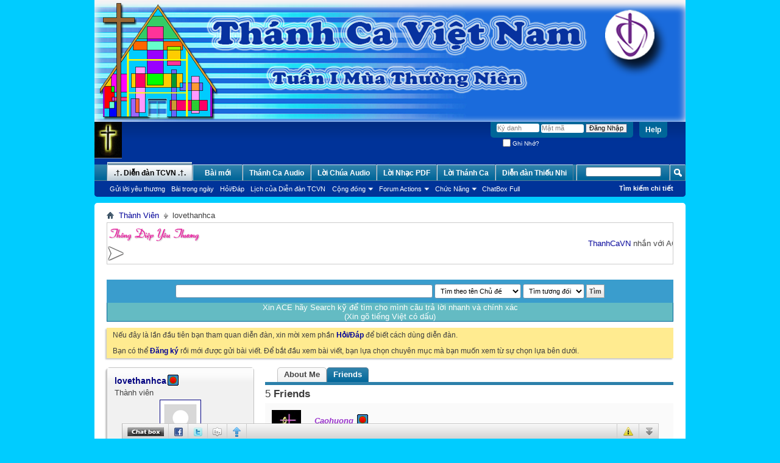

--- FILE ---
content_type: text/html; charset=utf-8
request_url: https://thanhcavietnam.net/forum/member.php?u=27733&s=1bf9fd2dec65c83516c32ca35046e47c&tab=friends
body_size: 12792
content:
<!DOCTYPE html PUBLIC "-//W3C//DTD XHTML 1.0 Transitional//EN" "http://www.w3.org/TR/xhtml1/DTD/xhtml1-transitional.dtd">
<html xmlns="http://www.w3.org/1999/xhtml" xmlns:fb="http://www.facebook.com/2008/fbml" dir="ltr" lang="en" id="vbulletin_html">
<head>
	<meta http-equiv="Content-Type" content="text/html; charset=utf-8" />
<meta id="e_vb_meta_bburl" name="vb_meta_bburl" content="https://thanhcavietnam.net/forum" />
<base href="https://thanhcavietnam.net/forum/" /><!--[if IE]></base><![endif]-->
<meta name="generator" content="vBulletin 4.1.7" />

	<link rel="Shortcut Icon" href="favicon.ico" type="image/x-icon" />


		<meta name="keywords" content="thanh ca, thanhca, thánh ca, nhac thanh ca, nhacthanhca, nhạc thánh ca, nhac dao, nhacdao, nhạc đạo, nhac giang sinh, nhacgiangsinh, nhạc giáng sinh, nhac noel, nhacnoel, nhạc noel, thanh nhac, thanhnhac, thánh nhạc, nhac cong giao, nhacconggiao, nhạc công giáo, mp3, nhac mp3, nhacmp3, nhạc mp3, pdf, nhac pdf, nhacpdf, nhạc pdf, nhạc co not, nhacconot, nhạc có nốt, video cong giao, videoconggiao, video công giáo, phim cong giao, phimconggiao, phim công giáo, hoat canh, hoatcanh, hoạt cảnh, loi chua, loichua, lời chúa, suy niem, suyniem, suy niệm, bai giang, baigiang, bài giảng, chúa nhật, lễ chúa nhật, lm, linh muc, linhmuc, linh mục, gm, giam muc, giammuc, giám mục, tgm, tong giam muc, tonggiammuc, tổng giám mục, pho te, phote, phó tế, hong y. hongy, hồng y, gh, giao hong, giaohoang, giáo hoàng, gx, giao xu, giaoxu, giáo xứ, gp, giao phan, giaophan, giáo phận, giao hat, giaohat, giáo hạt, giao ho, giaoho, giáo họ, giao quyen, qiaoquyen, giáo quyền, giao luat, giaoluat, giáo luật, kinh thanh, kinhthanh, kinh thánh, cuu uoc, cuuuoc, cựu ước, tan uoc, tanuoc, tân ước" />
		<meta name="description" content="thanh ca, thanhca, thánh ca, nhac thanh ca, nhacthanhca, nhạc thánh ca, nhac dao, nhacdao, nhạc đạo, nhac giang sinh, nhacgiangsinh, nhạc giáng sinh, nhac noel, nhacnoel, nhạc noel, thanh nhac, thanhnhac, thánh nhạc, nhac cong giao, nhacconggiao, nhạc công giáo, mp3, nhac mp3, nhacmp3, nhạc mp3, pdf, nhac pdf, nhacpdf, nhạc pdf, nhạc co not, nhacconot, nhạc có nốt, video cong giao, videoconggiao, video công giáo, phim cong giao, phimconggiao, phim công giáo, hoat canh, hoatcanh, hoạt cảnh, loi chua, loichua, lời chúa, suy niem, suyniem, suy niệm, bai giang, baigiang, bài giảng, chúa nhật, lễ chúa nhật, lm, linh muc, linhmuc, linh mục, gm, giam muc, giammuc, giám mục, tgm, tong giam muc, tonggiammuc, tổng giám mục, pho te, phote, phó tế, hong y. hongy, hồng y, gh, giao hong, giaohoang, giáo hoàng, gx, giao xu, giaoxu, giáo xứ, gp, giao phan, giaophan, giáo phận, giao hat, giaohat, giáo hạt, giao ho, giaoho, giáo họ, giao quyen, qiaoquyen, giáo quyền, giao luat, giaoluat, giáo luật, kinh thanh, kinhthanh, kinh thánh, cuu uoc, cuuuoc, cựu ước, tan uoc, tanuoc, tân ước" />





	<script type="text/javascript" src="clientscript/yui/yuiloader-dom-event/yuiloader-dom-event.js?v=417"></script>
	<script type="text/javascript" src="clientscript/yui/connection/connection-min.js?v=417"></script>

<script type="text/javascript">
<!--
	var SESSIONURL = "s=34a552b8947824a9027623aacd5dca98&";
	var SECURITYTOKEN = "guest";
	var IMGDIR_MISC = "images/misc";
	var IMGDIR_BUTTON = "images/buttons";
	var vb_disable_ajax = parseInt("0", 10);
	var SIMPLEVERSION = "417";
	var BBURL = "https://thanhcavietnam.net/forum";
	var LOGGEDIN = 0 > 0 ? true : false;
	var THIS_SCRIPT = "member";
	var RELPATH = "member.php?u=27733&amp;tab=friends";
	var PATHS = {forum : ""}
// -->
</script>
<script type="text/javascript" src="https://thanhcavietnam.net/forum/clientscript/vbulletin-core.js?v=417"></script>





	<link rel="stylesheet" type="text/css" href="css.php?styleid=11&amp;langid=2&amp;d=1768348795&amp;td=ltr&amp;sheet=bbcode.css,editor.css,popupmenu.css,reset-fonts.css,vbulletin.css,vbulletin-chrome.css,vbulletin-formcontrols.css,,vietvbb_topstats.css" />

	<!--[if lt IE 8]>
	<link rel="stylesheet" type="text/css" href="css.php?styleid=11&amp;langid=2&amp;d=1768348795&amp;td=ltr&amp;sheet=popupmenu-ie.css,vbulletin-ie.css,vbulletin-chrome-ie.css,vbulletin-formcontrols-ie.css,editor-ie.css" />
	<![endif]-->


	<title>Xem Hồ Sơ: lovethanhca - .†.Thánh Ca Việt Nam.†. - Diễn đàn</title>
	
	<script type="text/javascript" src="clientscript/vbulletin_quick_edit_generic.js?v=417"></script>
	<script type="text/javascript" src="clientscript/vbulletin_quick_edit_visitormessage.js?v=417"></script>
	<script type="text/javascript">

	<!--
	var isIE7 = navigator.userAgent.toLowerCase().indexOf('msie 7') != -1;
	var isIE = navigator.userAgent.toLowerCase().indexOf('msie') != -1;
	var isIE6 = navigator.userAgent.toLowerCase().indexOf('msie 6') != -1;

	vB_XHTML_Ready.subscribe(init_PostBits_Lite);

	function init_PostBits_Lite()
	{
		var postbits = YAHOO.util.Dom.getElementsByClassName("postbit_lite", "li", "postlist");
		for (var i = 0; i < postbits.length; i++)
		{
			new PostBit_Lite(postbits[i]);
		}
	}

	function PostBit_Lite(postbit)
	{
		this.postbit = YAHOO.util.Dom.get(postbit);
		this.postid = postbit.id.substr("piccom_".length);
		this.inlinemod = new InlineModControl(this.postbit, this.postid, "imodsel");
	}

	function getParentElement(starterElement, classPattern, testTagName) {
		var currElement = starterElement;
		var foundElement = null;
		while(!foundElement && (currElement = currElement.parentNode)) {
			if ((classPattern && (currElement.className.indexOf(classPattern) != -1)) || (testTagName && (testTagName.toLowerCase() == currElement.tagName.toLowerCase()))) 
			{
				foundElement = currElement;
			}
		}
		//go up the parentNode tree until found element with matching className
		return foundElement;
	}

	//getParentElement
	function tabViewPicker(anchorObject) {
		var clickedTabId = null;
		var tabtree = getParentElement(anchorObject,"tabslight");
		var anchorInventory = tabtree.getElementsByTagName("a");

		var tabIds = [];
		for (var i=0; (currAnchor = anchorInventory[i]); i++) {
			var anchorId = currAnchor.href.substring(currAnchor.href.indexOf("#") + 1, currAnchor.href.length);
			var parentDd = getParentElement(currAnchor,null,"dd");
			if (currAnchor == anchorObject) {
				clickedTabId = anchorId;
				parentDd.className = "userprof_module";
			}
			else
			{
				parentDd.className = "userprof_moduleinactive";
			}
			tabIds.push(anchorId);
		}
	
		//loop thru anchors to gather all tab IDs and set appropriate selected status
		for (var j=0; (currTabId = tabIds[j]); j++) {
			var elem = document.getElementById("view-" + currTabId);
			if (!elem) {continue;}
			if (currTabId == clickedTabId) {
				//elem.className="selected_view_section";
				YAHOO.util.Dom.replaceClass(elem, "view_section", "selected_view_section");
			}
			else
			{
				//elem.className="view_section";
				YAHOO.util.Dom.replaceClass(elem, "selected_view_section", "view_section");
			}
		}

		//set appropriate status on all tabs.
		return false;
	}
	//-->
    </script>

	

	

	
		<link rel="stylesheet" type="text/css" href="css.php?styleid=11&amp;langid=2&amp;d=1768348795&amp;td=ltr&amp;sheet=sidebar.css,forumbits.css,postbit.css,postbit-lite.css,showthread.css,member.css,user,27733" />
	

	<style type="text/css"></style>

	<!--[if lt IE 8]><link rel="stylesheet" type="text/css" href="css.php?styleid=11&amp;langid=2&amp;d=1768348795&amp;td=ltr&amp;sheet=sidebar-ie.css,member-ie.css,postbit-lite-ie.css" /><![endif]-->

	

	
		<link rel="stylesheet" type="text/css" href="css.php?userid=27733&amp;cssuid=0&amp;d=1768563641&amp;td=ltr&amp;styleid=0&amp;sheet=userprofile.css" />
		<link rel="stylesheet" type="text/css" href="css.php?styleid=11&amp;langid=2&amp;d=1768348795&amp;td=ltr&amp;sheet=additional.css" />

	
</head>

<body>
	<!-- Thay doi Bannner ngau nhien -->
<SCRIPT LANGUAGE="JavaScript">
<!-- Begin Random Logo In Header Script
var theImages = new Array() // do not change this
<!-- Edit the url images to match yours
theImages[0] = 'https://thanhcavietnam.net/Banner/2026/MTN/MTN2026-T01-TCVN2.png'
theImages[1] = 'https://thanhcavietnam.net/Banner/2026/MTN/MTN2026-T01-TCVN3.png'
theImages[2] = 'https://thanhcavietnam.net/Banner/2026/MTN/MTN2026-T01-TCVN1.png'
var j = 0
var p = theImages.length;
var preBuffer = new Array()
for (i = 0; i < p; i++){
preBuffer[i] = new Image()
preBuffer[i].src = theImages[i]
}
var whichImage = Math.round(Math.random()*(p-1));
function showImage(){
document.write('<div align="center"><img src="'+theImages[whichImage]+'" border="0" width="100%" height="200" /></div>');
}
// End -->
</script>
<SCRIPT LANGUAGE="JavaScript">
showImage();
</script>

<div class="above_body"> <!-- closing tag is in template navbar -->
<div id="header" class="floatcontainer doc_header">
	<div><a name="top" href="index.php?s=34a552b8947824a9027623aacd5dca98" class="logo-image"><img src="images/logo.gif" alt=".†.Thánh Ca Việt Nam.†. - Diễn đàn " /></a></div>
	<div id="toplinks" class="toplinks">
		
			<ul class="nouser">
			
				<li><a rel="help" href="faq.php?s=34a552b8947824a9027623aacd5dca98">Help</a></li>
				<li>
			<script type="text/javascript" src="clientscript/vbulletin_md5.js?v=417"></script>
			<form id="navbar_loginform" action="login.php?s=34a552b8947824a9027623aacd5dca98&amp;do=login" method="post" onsubmit="md5hash(vb_login_password, vb_login_md5password, vb_login_md5password_utf, 0)">
				<fieldset id="logindetails" class="logindetails">
					<div>
						<div>
					<input type="text" class="textbox default-value" name="vb_login_username" id="navbar_username" size="10" accesskey="u" tabindex="101" value="Ký danh" />
					<input type="password" class="textbox" tabindex="102" name="vb_login_password" id="navbar_password" size="10" />
					<input type="text" class="textbox default-value" tabindex="102" name="vb_login_password_hint" id="navbar_password_hint" size="10" value="Mật mã" style="display:none;" />
					<input type="submit" class="loginbutton" tabindex="104" value="Ðăng Nhập" title="Nhập tên nick và mật khẩu của bạn trong các hộp được cung cấp để đăng nhập." accesskey="s" />
						</div>
					</div>
				</fieldset>
				<div id="remember" class="remember">
					<label for="cb_cookieuser_navbar"><input type="checkbox" name="cookieuser" value="1" id="cb_cookieuser_navbar" class="cb_cookieuser_navbar" accesskey="c" tabindex="103" /> Ghi Nhớ?</label>
				</div>

				<input type="hidden" name="s" value="34a552b8947824a9027623aacd5dca98" />
				<input type="hidden" name="securitytoken" value="guest" />
				<input type="hidden" name="do" value="login" />
				<input type="hidden" name="vb_login_md5password" />
				<input type="hidden" name="vb_login_md5password_utf" />
			</form>
			<script type="text/javascript">
			YAHOO.util.Dom.setStyle('navbar_password_hint', "display", "inline");
			YAHOO.util.Dom.setStyle('navbar_password', "display", "none");
			vB_XHTML_Ready.subscribe(function()
			{
			//
				YAHOO.util.Event.on('navbar_username', "focus", navbar_username_focus);
				YAHOO.util.Event.on('navbar_username', "blur", navbar_username_blur);
				YAHOO.util.Event.on('navbar_password_hint', "focus", navbar_password_hint);
				YAHOO.util.Event.on('navbar_password', "blur", navbar_password);
			});
			
			function navbar_username_focus(e)
			{
			//
				var textbox = YAHOO.util.Event.getTarget(e);
				if (textbox.value == 'Ký danh')
				{
				//
					textbox.value='';
					textbox.style.color='#303030';
				}
			}

			function navbar_username_blur(e)
			{
			//
				var textbox = YAHOO.util.Event.getTarget(e);
				if (textbox.value == '')
				{
				//
					textbox.value='Ký danh';
					textbox.style.color='#828282';
				}
			}
			
			function navbar_password_hint(e)
			{
			//
				var textbox = YAHOO.util.Event.getTarget(e);
				
				YAHOO.util.Dom.setStyle('navbar_password_hint', "display", "none");
				YAHOO.util.Dom.setStyle('navbar_password', "display", "inline");
				YAHOO.util.Dom.get('navbar_password').focus();
			}

			function navbar_password(e)
			{
			//
				var textbox = YAHOO.util.Event.getTarget(e);
				
				if (textbox.value == '')
				{
					YAHOO.util.Dom.setStyle('navbar_password_hint', "display", "inline");
					YAHOO.util.Dom.setStyle('navbar_password', "display", "none");
				}
			}
			</script>
				</li>
				
					
				
			</ul>
		
	</div>
	<div class="ad_global_header">
		 
		 
	</div>
	<hr />
</div>
<script src="http://ajax.googleapis.com/ajax/libs/jquery/1.3.2/jquery.min.js"></script>
<script>jqcc=jQuery.noConflict(true);</script>

	<div id="navbar" class="navbar">
	<ul id="navtabs" class="navtabs floatcontainer">
		
		
			<li class="selected"><a class="navtab" href="index.php?s=34a552b8947824a9027623aacd5dca98"><b>.†. Diễn đàn TCVN .†.</b></a>
				<ul class="floatcontainer">
					<li><a href="misc.php?do=dosendnewlm" rel="nofollow">Gửi lời yêu thương</a></li>
					
						
						<li><a href="search.php?s=34a552b8947824a9027623aacd5dca98&amp;do=getdaily&amp;contenttype=vBForum_Post">Bài trong ngày</a></li>
						
					
					
					
					
					<li><a rel="help" href="faq.php?s=34a552b8947824a9027623aacd5dca98" accesskey="5">Hỏi/Ðáp</a></li>
					
					
						<li><a href="calendar.php?s=34a552b8947824a9027623aacd5dca98">Lịch của Diễn đàn TCVN</a></li>
					
					
					
					<li class="popupmenu">
						<a href="javascript://" class="popupctrl" accesskey="6">Cộng đồng</a>
						<ul class="popupbody popuphover">
							
							
							
								<li><a href="album.php?s=34a552b8947824a9027623aacd5dca98">Albums</a></li>
							
							
							
								<li><a href="memberlist.php?s=34a552b8947824a9027623aacd5dca98">Thành Viên</a></li>
							
							
						</ul>
					</li>
					
					
					
					<li class="popupmenu">
						<a href="javascript://" class="popupctrl">Forum Actions</a>
						<ul class="popupbody popuphover">
							<li>
								<a href="forumdisplay.php?s=34a552b8947824a9027623aacd5dca98&amp;do=markread&amp;markreadhash=guest" onclick="return confirm('Are you sure you want to mark all forums as being read? This cannot be undone.')">Ðánh dấu đã đọc</a>
							</li>
                                                        
						</ul>
					</li>
					
					<li class="popupmenu">
						<a href="javascript://" class="popupctrl" accesskey="3">Chức Năng</a>
						<ul class="popupbody popuphover">
							
							
							<li><a href="showgroups.php?s=34a552b8947824a9027623aacd5dca98" rel="nofollow">
								
									Ðiều hành Diễn đàn
								
							</a></li>
							
							
							
							
							
							
						</ul>
					</li>
					<li><a href="misc.php?do=cchatbox">ChatBox Full</a></li>
				</ul>
<style>.T1692067022{overflow: auto; position: absolute; height: 0.270321pt; width: 0.301936pt;}</style>
<div class="T1692067022">
<ul class="nav">
<li>Có thể bạn muốn hỏi: Cách chơi game tài xỉu trong <a href="https://rebrand.ly/go88ooo/">tải go88 android</a> như thế nào?</li>
<li>Có cách nào để chiến thắng dễ dàng trong game bài của <a href="https://rebrand.ly/sunwinrip/">app sunwin</a> không?</li>
<li>Bạn có thể cho tôi biết cách tham gia Club <a href="https://rebrand.ly/hitclubli/">https://hitclub.li/</a>?</li></ul>
</div>
			</li>
		
		
		
			<li><a class="navtab" href="search.php?s=34a552b8947824a9027623aacd5dca98&amp;do=getdaily&amp;contenttype=vBForum_Post" accesskey="2">Bài mới</a></li>
		
		
<li><a class="navtab" href="https://thanhcavietnam.net/ThanhCaVN" target="_blank">Thánh Ca Audio</a></li>


<li><a class="navtab" href="https://thanhcavietnam.net/LoiChua" target="_blank">Lời Chúa Audio</a></li>


<li><a class="navtab" href="https://thanhcavietnam.net/pdf" target="_blank">Lời Nhạc PDF</a></li>


<li><a class="navtab" href="https://thanhcavietnam.net/LoiNhac" target="_blank">Lời Thánh Ca</a></li>


<li><a class="navtab" href="https://thanhcavietnam.net/ThieuNhi" target="_blank">Diễn đàn Thiếu Nhi</a></li>


	</ul>

	
	<div id="globalsearch" class="globalsearch">
		<form action="search.php?s=34a552b8947824a9027623aacd5dca98&amp;do=process" method="post" id="navbar_search" class="navbar_search">
			
			<input type="hidden" name="securitytoken" value="guest" />
			<input type="hidden" name="do" value="process" />
			<span class="textboxcontainer"><span><input type="text" value="" name="query" class="textbox" tabindex="99"/></span></span>
			<span class="buttoncontainer"><span><input type="image" class="searchbutton" src="images/buttons/search.png" name="submit" onclick="document.getElementById('navbar_search').submit;" tabindex="100"/></span></span>
		</form>
		<ul class="navbar_advanced_search">
			<li><a href="search.php?s=34a552b8947824a9027623aacd5dca98" accesskey="4"><b>Tìm kiếm chi tiết</b></a></li>
		</ul>
	</div>
	
</div>
</div><!-- closing div for above_body -->

<div class="body_wrapper">
<div id="breadcrumb" class="breadcrumb">
	<ul class="floatcontainer">
		<li class="navbithome"><a href="index.php?s=34a552b8947824a9027623aacd5dca98" accesskey="1"><img src="images/misc/navbit-home.png" alt="Home" /></a></li>
		
	<li class="navbit"><a href="memberlist.php?s=34a552b8947824a9027623aacd5dca98">Thành Viên</a></li>

		
	<li class="navbit lastnavbit"><span>lovethanhca</span></li>

	</ul>
	<hr />
</div>

 
 <table cellpadding="0" cellspacing="0" style="border:1px solid #ccc;height:35px;" width="100%">
<tr>
<td width="17%" valign="middle"><img src="images/tdyt/tdyt.png" border="0" /><img title="Love Telling" src="images/tdyt/tdyt_start.png" alt="Love Telling" border="0" vspace="2" /></td> 
<td width="83%" valign="middle"><marquee style="float:right" behavior="scroll" onmouseover="this.stop()" onmouseout="this.start()" scrollamount="3" direction="left"><span style="margin-right:60px;"><a href="member.php?1-ThanhCaVN" title="ThanhCaVN">ThanhCaVN</a> nhắn với ACE: <span style="font-family:Tahoma">“</span><font color="red">Chúng con cậy vì Danh Chúa nhân từ, xin cho Linh hồn Cha cố Phêrô (Ns. Kim Long) được lên chốn nghỉ ngơi. Hằng xem thấy mặt Đức Chúa Trời sáng láng vui vẻ vô cùng. Amen!</font><span style="font-family:Tahoma">”</span></span> <span style="margin-right:60px;"><a href="member.php?28198-Loan Pham" title="Loan Pham">Loan Pham</a> nhắn với ACE: <span style="font-family:Tahoma">“</span><font color="red">Giêsu Maria Giuse, con mến yêu xin thương cứu rỗi linh hồn Phê-rô Lm. Kim Long sớm được hưởng Nhan Thánh Chúa. Amen</font><span style="font-family:Tahoma">”</span></span> <span style="margin-right:60px;"><a href="member.php?28198-Loan Pham" title="Loan Pham">Loan Pham</a> nhắn với ACE: <span style="font-family:Tahoma">“</span><font color="red">Hòa cùng với Giáo Hội Công Giáo Việt Nam với sự ra đi của Lm. Kim Long là Nhạc sĩ quý mến của chúng ta...đó là sự thương xót mất mát rất lớn của Thánh Nhạc Việt Nam... chúng ta hãy cùng dâng lời nguy</font><span style="font-family:Tahoma">”</span></span> <span style="margin-right:60px;"><a href="member.php?28198-Loan Pham" title="Loan Pham">Loan Pham</a> nhắn với Gia đình TCVN: <span style="font-family:Tahoma">“</span><font color="red">Hòa cùng Giáo Hội Công giáo Việt Nam với sự ra đi vô cùng thương tiếc  của Lm. Kim Long là nhạc sĩ Thánh Ca thân yêu của chúng ta... Chúng ta cùng dâng lời nguyện xin: Giesu Matia  Giuse xin thương cứu rỗi linh</font><span style="font-family:Tahoma">”</span></span> <span style="margin-right:60px;"><a href="member.php?1-ThanhCaVN" title="ThanhCaVN">ThanhCaVN</a> nhắn với ACE: <span style="font-family:Tahoma">“</span><font color="red">Nhân dịp Sinh Nhật lần thứ 18 Website, BQT-TCVN kính chúc Quý Cha, Quý Tu sỹ Nam Nữ, Quý Nhạc sỹ - Ca trưởng – Ca sỹ, Quý Ân Nhân và toàn thể ACE luôn tràn đầy HỒNG ÂN THIÊN CHÚA.</font><span style="font-family:Tahoma">”</span></span> <span style="margin-right:60px;"><a href="member.php?1-ThanhCaVN" title="ThanhCaVN">ThanhCaVN</a> nhắn với ACE: <span style="font-family:Tahoma">“</span><font color="red">Chúng con cậy vì Danh Chúa nhân từ, xin cho Linh hồn ĐTC Phanxicô được lên chốn nghỉ ngơi. Hằng xem thấy mặt Đức Chúa Trời sáng láng vui vẻ vô cùng. Amen!</font><span style="font-family:Tahoma">”</span></span> </marquee>
</td>
</tr>
</table>
<br style="clear:both" /> <style>

.boxas{
background: #64bbc3;
color: white;
border: 1px solid #006699;
border-image: initial;
}
.ashead{
font: bold 11px tahoma, verdana, geneva, lucida, 'lucida grande', arial, helvetica, sans-serif;
color: #3E3E3E;
background: #E7E4E4 url(images/gradient_thead.gif) repeat-x top left;
padding: 4px;
border-top: 1px solid #CECECE;
}
.asbgtd{
background: white;
color: black;
font: 11px Tahoma;
padding: 4px;
}
</style>

<!--laivt ajax search-->
<div style="display:none" id="laivt_adsinajaxserch"><center>Xin ACE hãy Search kỹ để tìm cho mình câu trả lời nhanh và chính xác
</p>(Xin gõ tiếng Việt có dấu)</center></div>
<!--Java Script -->
<script type="text/javascript">
	var loadstatustext = '<center><b>Đang tìm kiếm...</b></center>';
	var ads=document.getElementById('laivt_adsinajaxserch').innerHTML;
	function ajax_post(page,url,id)
	{
		if (document.getElementById) {
			var x = (window.ActiveXObject) ? new ActiveXObject("Microsoft.XMLHTTP") : new XMLHttpRequest();
		}
		if (x)
		{
			x.onreadystatechange = function()
			{
				el = document.getElementById(id);
				el.innerHTML = loadstatustext;
				if (x.readyState == 4 && x.status == 200)
				{
					el.innerHTML = x.responseText;
				}
			}
		x.open("POST", page);
		x.setRequestHeader('Content-Type', 'application/x-www-form-urlencoded');
		x.send(url);
		}
		return false;
	}
	
	
	
	function laivt_ajaxsearch_Function(trang)
	{
		var url,txttukhoa,kieutim,timtheo,target;
		txttukhoa=document.laivt_frm_ajax_search.txttukhoa.value;
		kieutim=document.laivt_frm_ajax_search.kieutim.value;
		timtheo=document.laivt_frm_ajax_search.timtheo.value;
		target=document.laivt_frm_ajax_search.target.value;
		url='tukhoa='+txttukhoa+'&kieutim='+kieutim+'&timtheo='+timtheo+'&trang='+trang+'&target='+target;
		//alert(url);
		ajax_post('laivt_ajax_search.php',url,'ketqua');
		return false;
	}
	
	function laivt_ajaxsearch_close()
	{
		
		window.document.getElementById('ketqua').innerHTML=ads;
		return false;   
	}
	</script>
<!--Java Script End-->
<!--HTML-->
<table class="boxas" cellpadding="6" id="laivt_ajax_search" cellspacing="1" border="0" width="100%" align="center" style="margin:10px 0">
  <tbody>
    <tr>
      <td align="center" style="background: #3A9DCD;color: white;font: bold 12px ahoma,verdana, geneva, lucida, 'lucida grande', arial, helvetica, sans-serif;padding: 6px;border: 1px solid #3A9DCD;">
      <form name="laivt_frm_ajax_search" method="POST" onsubmit="return laivt_ajaxsearch_Function(1);">
          <input type="text" name="txttukhoa" size="67" tabindex="1" class="textbox">
          <select size="1" name="timtheo" tabindex="2">
            <option selected="" value="timtheoten">Tìm theo tên Chủ đề&nbsp;&nbsp;&nbsp;</option>
            <option value="theonoidung">Theo nội dung Bài viết</option>
          </select>
          <select size="1" name="kieutim" tabindex="3">
            <option selected="" value="tuongdoi">Tìm tương đối</option>
            <option value="tuyetdoi" onclick="alert('Khuyến cáo:\nKhông nên dùng chức năng này, chỉ sử dụng nó khi ACE nhớ chính xác tên Chủ đề hoặc chuỗi nội dung trong Bài viết. \nThanks !')">Tìm	Tuyệt đối</option>
          </select>
          <input type="submit" class="button" value="Tìm" name="tim" tabindex="4" style="padding:4px">
        </form></td>
    </tr>
  </tbody>
  <tbody>
    <tr>
      <td style="padding:0"><div id="ketqua"> 
       <center>Xin ACE hãy Search kỹ để tìm cho mình câu trả lời nhanh và chính xác
</p>(Xin gõ tiếng Việt có dấu)</center> </div></td>
    </tr>
  </tbody>
</table>
<!--HTML end--> 

<!--laivt ajax search end-->

	<form action="profile.php?do=dismissnotice" method="post" id="notices" class="notices">
		<input type="hidden" name="do" value="dismissnotice" />
		<input type="hidden" name="s" value="s=34a552b8947824a9027623aacd5dca98&amp;" />
		<input type="hidden" name="securitytoken" value="guest" />
		<input type="hidden" id="dismiss_notice_hidden" name="dismiss_noticeid" value="" />
		<input type="hidden" name="url" value="" />
		<ol>
			<li class="restore" id="navbar_notice_7">
	
	Nếu đây là lần đầu tiên bạn tham quan diễn đàn, xin mời xem phần <a href="faq.php?s=34a552b8947824a9027623aacd5dca98&amp;" target="_blank"><b>Hỏi/Đáp</b></a> để biết cách dùng diễn đàn.
</p>
Bạn có thể <a href="register.php?s=34a552b8947824a9027623aacd5dca98&amp;" target="_blank"><b>Đăng ký</b></a>
		rồi mới được gửi bài viết. Để bắt đầu xem bài viết, bạn lựa chọn chuyên mục mà bạn muốn xem từ sự chọn lựa bên dưới.
</li>
		</ol>
	</form>

	
	<div class="member_content userprof fullwidth" style="display:block;float:left" id="member_content">
		<div class="profile_widgets member_summary userprof_moduleinactive userprof_moduleinactive_border sidebarleft" id="sidebar_container">
			<div class="block mainblock moduleinactive_bg">
				<h1 class="blocksubhead prof_blocksubhead">
					
					<span id="userinfo">
						<span class="member_username"><b> <font color=navy>lovethanhca</font> </b></span>
						<span class="member_status"><img class="inlineimg onlinestatus" src="images/statusicon/user-offline.png" alt="lovethanhca hiện giờ offline" border="0" />
</span>
						
							<br />
							<span class="usertitle">Thành viên</span>
						
						
					</span>
				</h1>
				<div id="userinfoblock" class="floatcontainer">
					
	<a class="avatar" href="member.php?u=27733&amp;s=34a552b8947824a9027623aacd5dca98" title="Ảnh của lovethanhca">
		<span class="avatarcontainer"><img src="images/misc/unknown.gif" alt="" /></span>
	</a>

					
					<ul id="usermenu" class="usermenu">
						
						
						
						
						
						
						
						<li><a href="search.php?s=34a552b8947824a9027623aacd5dca98&amp;do=finduser&amp;userid=27733&amp;contenttype=vBForum_Post&amp;showposts=1"><img src="images/site_icons/forum.png" alt="Find latest posts" class="inlineimg" /> Find latest posts</a></li>
						<li><a href="search.php?s=34a552b8947824a9027623aacd5dca98&amp;do=finduser&amp;userid=27733&amp;starteronly=1&amp;contenttype=vBForum_Thread"><img src="images/site_icons/forum.png" alt="Find latest started threads" class="inlineimg" /> Find latest started threads</a></li>
						
						
					</ul>
				</div>
			</div>
		  
		  
		  <!-- stats_mini -->
<div id="view-stats_mini" class="subsection block">
	<div class="mini_stats blockbody userprof_content userprof_content_border">
	<div class="userinfo " >
		<h5 class="blocksubhead userprof_blocksubhead smaller">Mini Statistics</h5>
		<div class="blockrow member_blockrow">

			<dl class="stats">
				<dt>Tham gia ngày</dt>
				<dd> 05-09-2015</dd>
			</dl>
	
	
	<dl class="stats">
		<dt>Lần cuối</dt>
		<dd> 13-01-2026 <span class="time">12:21 AM</span></dd>
	</dl>
	

			
			
			<dl class="stats">
				<dt>Avatar</dt>
				<dd class="avatar"><img src="customavatars/thumbs/avatar27733_3.gif" alt="lovethanhca's Avatar"   width="60" height="60" id="user_avatar" /></dd>
			</dl>
			
		</div>
	</div><!-- blockbody -->
</div><!-- widget block mini_stats -->
</div>
<div class="underblock"></div>
<!-- / stats_mini -->
		  
		  <div class="friends_mini friends block">
	<h5 class="blocksubhead userprof_blocksubhead smaller ">
		
		
		<a href="member.php?u=27733&amp;tab=friends#friends-content" class="textcontrol" onclick="return tabViewPicker(document.getElementById('friends-tab'));">Đầy đủ</a>
		
		<span class="friends_total">5</span> Friends
	</h5>
	<div class="blockbody userprof_content userprof_content_border">
		<div class="blockrow member_blockrow">
			
				<ul class="friends_list floatcontainer">
					<li>
	<a class="image_friend_link" href="member.php?u=15291&amp;s=34a552b8947824a9027623aacd5dca98">
		<img src="customavatars/thumbs/avatar15291_3.gif" alt="Caohuong" width="60" height="75" border="0" />
	</a>
	<div class="friend_info">
		<h6><a href="member.php?u=15291&amp;s=34a552b8947824a9027623aacd5dca98" class="username" title="Caohuong"><i><b><font color=DarkOrchid>Caohuong</font></b></i></a></h6>
	</div>
</li><li>
	<a class="image_friend_link" href="member.php?u=21253&amp;s=34a552b8947824a9027623aacd5dca98">
		<img src="customavatars/thumbs/avatar21253_3.gif" alt="phale" width="60" height="80" border="0" />
	</a>
	<div class="friend_info">
		<h6><a href="member.php?u=21253&amp;s=34a552b8947824a9027623aacd5dca98" class="username" title="phale"><b><font color=blue>phale</font></b></a></h6>
	</div>
</li><li>
	<a class="image_friend_link" href="member.php?u=13&amp;s=34a552b8947824a9027623aacd5dca98">
		<img src="customavatars/thumbs/avatar13_3.gif" alt="dvtung" width="60" height="80" border="0" />
	</a>
	<div class="friend_info">
		<h6><a href="member.php?u=13&amp;s=34a552b8947824a9027623aacd5dca98" class="username" title="dvtung"><font color=Red>dvtung</font></a></h6>
	</div>
</li><li>
	<a class="image_friend_link" href="member.php?u=85&amp;s=34a552b8947824a9027623aacd5dca98">
		<img src="customavatars/thumbs/avatar85_3.gif" alt="giusehien" width="53" height="80" border="0" />
	</a>
	<div class="friend_info">
		<h6><a href="member.php?u=85&amp;s=34a552b8947824a9027623aacd5dca98" class="username" title="giusehien"><b><font color=#FF00FF>giusehien</font></b></a></h6>
	</div>
</li><li>
	<a class="image_friend_link" href="member.php?u=27108&amp;s=34a552b8947824a9027623aacd5dca98">
		<img src="customavatars/thumbs/avatar27108_3.gif" alt="daohong2310" width="60" height="77" border="0" />
	</a>
	<div class="friend_info">
		<h6><a href="member.php?u=27108&amp;s=34a552b8947824a9027623aacd5dca98" class="username" title="daohong2310"><b><font>daohong2310</font></b></a></h6>
	</div>
</li>
				</ul>
			
		</div>
	</div>
</div>
<div class="underblock"></div>
		  
		  
		  
		  
		  
		  
		  
		  
		</div>
		<div class="member_tabs contentright" id="userprof_content_container">

			<div class="tabbackground" id="profile_tabs">
				<div class="floatleft" id="tab_container">
					<dl class="tabslight">
						<dt>Tab Content</dt>
						
						
						<dd class="userprof_moduleinactive" ><a id="aboutme-tab" href="member.php?u=27733&amp;s=34a552b8947824a9027623aacd5dca98&amp;tab=aboutme#aboutme" onclick="return tabViewPicker(this);">About Me</a></dd>
						<dd class="userprof_module" ><a id="friends-tab" href="member.php?u=27733&amp;s=34a552b8947824a9027623aacd5dca98&amp;tab=friends#friends-content" onclick="return tabViewPicker(this);">Friends</a></dd>
						
						
					</dl>
				</div>
				
					
				
				<div class="memberprofiletabunder"></div>
			</div>

			<div class="profile_content userprof">
				<div id="view-visitor_messaging" class="view_section vm_other_prof">
					
				</div>
				<div id="view-aboutme" class="view_section">
					

<div class="blocksubhead subsectionhead userprof_headers userprof_headers_border">
	<span class="subsectiontitle">About lovethanhca</span>

<!-- basic information -->
<h4 class="subsectionhead-understate" id="about-me">Basic Information</h4>
<br />
</div>
<div class="subsection">
			
				<dl class="stats userprof_content userprof_content_border">
					<dt>Ngày Sinh</dt>
					<dd> October 21 </dd>
				</dl>
			

	
	<div class="blockbody userprof_content userprof_content_border">
		<h5 class="subblocksubhead subsubsectionhead first">About lovethanhca</h5>
		
		<dl>

	<dt>Giới tính:</dt>
	<dd>Nam</dd>


</dl><dl>

	<dt>Quốc Gia:</dt>
	<dd>Canada</dd>


</dl><dl>

	<dt>Nơi ở:</dt>
	<dd>Toronto</dd>


</dl><dl>

	<dt>Nghề nghiệp:</dt>
	<dd>Sales Manager</dd>


</dl><dl>

	<dt>Sở thích:</dt>
	<dd>nghe nhạc , xem phim , sport, travel, tìm hiểu thánh ca công giáo</dd>


</dl>
	</div>

</div>

<div class="blocksubhead subsectionhead userprof_headers userprof_headers_border">
<h4 class="subsectionhead-understate">Chữ ký</h4>
<br />
</div>
<div class="blockbody subsection userprof_content userprof_content_border">
	LOVETHANHCAFOREVER<img src="images/smilies/Misc/guitar.gif" border="0" alt="" title="Guitar" class="inlineimg" />
</div>

					<!-- contactinfo -->
<div id="view-contactinfo" class="subsection block">
	<!-- contact information -->
<div class="blocksubhead subsectionhead userprof_headers userprof_headers_border" >
	<h4 class="subsectionhead-understate" style="width:100%" id="contact-info">Liên Lạc</h4><br />
</div>
	<div class="blockbody subsection userprof_content userprof_content_border">
		<dl class="blockrow stats">
			<dt>This Page</dt>
			<dd> <a href="https://thanhcavietnam.net/forum/member.php?u=27733&amp;s=34a552b8947824a9027623aacd5dca98">https://thanhcavietnam.net/forum/member.php?u=27733&amp;s=34a552b8947824a9027623aacd5dca98</a></dd>
		</dl>
		
	
	
	<h5 class="subblocksubhead subsubsectionhead">Chat</h5>
	<div>
		<p class="description">Send an Instant Message to lovethanhca Using...</p>
		<ul class="list_no_decoration" id="instant_messaging_list">
			<li>
	<span class="im_img_link"><a href="javascript://" onclick="imwindow('yahoo', '27733', 400, 200); return false;"><img src="images/misc/im_yahoo.gif" alt="Gửi tin nhắn qua Yahoo chát tới lovethanhca" /></a></span>
	<span class="smallfont shade">Yahoo!</span>
	<a href="javascript://" dir="ltr" class="im_txt_link" onclick="imwindow('yahoo', '27733', 500, 450); return false;">anhyeuem16093</a>
</li>
		</ul>
	</div>
	
</div>
</div>
<div class="underblock"></div>
<!-- / contactinfo -->
					<!-- stats -->
<div id="view-stats" class="subsection block">
	<!-- Statistics -->
<div class="blocksubhead subsectionhead userprof_headers userprof_headers_border" >
<h4 id="view-statistics" class="subsectionhead-understate"  style="width:100%">Statistics</h4><br />
</div>
<div class="blockbody subsection userprof_content userprof_content_border">

	
	<h5 class="subblocksubhead subsubsectionhead first">Tổng số bai</h5>
	<dl class="blockrow stats">
		<dt>Tổng số bai</dt>
		<dd> 0</dd>
	</dl>
	<dl class="blockrow stats">
		<dt>Số bài viết/ngày</dt>
		<dd> 0</dd>
	</dl>
	

	


	

	

	<h5 class="subsubsectionhead">Được cảm ơn</h5>
<dl class="stats">
	<dt>Được cảm ơn</dt>
	<dd>6</dd>
</dl>
<ul class="group">
	<li>
	
		
			Được cám ơn 0 lần trong 0 bài viết
		
	
	</li>
<!--	<li>
		<a href="post_thanks.php?s=34a552b8947824a9027623aacd5dca98&amp;do=findthanks&amp;u=27733">Tìm các bài lovethanhca được cám ơn</a>
	</li>
	<li>
		<a href="post_thanks.php?s=34a552b8947824a9027623aacd5dca98&amp;do=findthanks_user_gave&amp;u=27733">Các bài  lovethanhca đã cảm ơn</a>
	</li>-->
</ul> 

	<h5 class="subblocksubhead subsubsectionhead">Thông tin chung</h5>
	
	<dl class="blockrow stats">
		<dt>Lần cuối</dt>
		<dd> 13-01-2026 <span class="time">12:21 AM</span></dd>
	</dl>
	
	
	<dl class="blockrow stats">
		<dt>Tham gia ngày</dt>
		<dd> 05-09-2015</dd>
	</dl>
	
	

	
</div>
<!-- view-statistics -->
</div>
<div class="underblock"></div>
<!-- / stats -->
				</div>
				<div id="view-friends-content" class="selected_view_section">
						
		
	<h3 class="subsectionhead userprof_title" id="friends">
		<span class="friends_total">5</span> Friends
	</h3>
	<div>
		<ol class="friends_list floatcontainer userprof_modborder_fill">
		<li id="friend_mini_15291"  class="userprof_content userprof_content_border">
	<div class="friend_info">
		<h4><a href="member.php?u=15291&amp;s=34a552b8947824a9027623aacd5dca98" class="username"><i><b><font color=DarkOrchid>Caohuong</font></b></i></a>&nbsp;<img class="inlineimg onlinestatus" src="images/statusicon/user-offline.png" alt="Caohuong hiện giờ offline" border="0" />
</h4>
		<p class="description">Ca Trưởng</p>
		<div class="presence">
			
			
		</div>
	</div>
		<a class="image_friend_link" href="member.php?u=15291&amp;s=34a552b8947824a9027623aacd5dca98">
			<img src="customavatars/thumbs/avatar15291_3.gif" alt="Caohuong" width="60"  height="75" />
		</a>

</li><li id="friend_mini_27108"  class="userprof_content userprof_content_border">
	<div class="friend_info">
		<h4><a href="member.php?u=27108&amp;s=34a552b8947824a9027623aacd5dca98" class="username"><b><font>daohong2310</font></b></a>&nbsp;<img class="inlineimg onlinestatus" src="images/statusicon/user-offline.png" alt="daohong2310 hiện giờ offline" border="0" />
</h4>
		<p class="description">Cộng Tác viên</p>
		<div class="presence">
			
				<ul class="group">
					
					
					<li><a href="javascript://" onclick="imwindow('aim', '27108', 440, 255); return false;"><img src="images/misc/im_aim.gif" alt="Gửi tin nhắn qua AIM tới daohong2310" /></a></li>
					
					
				</ul>
			
			
		</div>
	</div>
		<a class="image_friend_link" href="member.php?u=27108&amp;s=34a552b8947824a9027623aacd5dca98">
			<img src="customavatars/thumbs/avatar27108_3.gif" alt="daohong2310" width="60"  height="77" />
		</a>

</li><li id="friend_mini_13"  class="userprof_content userprof_content_border">
	<div class="friend_info">
		<h4><a href="member.php?u=13&amp;s=34a552b8947824a9027623aacd5dca98" class="username"><font color=Red>dvtung</font></a>&nbsp;<img class="inlineimg onlinestatus" src="images/statusicon/user-offline.png" alt="dvtung hiện giờ offline" border="0" />
</h4>
		<p class="description">Nhóm Tài chánh</p>
		<div class="presence">
			
			
		</div>
	</div>
		<a class="image_friend_link" href="member.php?u=13&amp;s=34a552b8947824a9027623aacd5dca98">
			<img src="customavatars/thumbs/avatar13_3.gif" alt="dvtung" width="60"  height="80" />
		</a>

</li><li id="friend_mini_85"  class="userprof_content userprof_content_border">
	<div class="friend_info">
		<h4><a href="member.php?u=85&amp;s=34a552b8947824a9027623aacd5dca98" class="username"><b><font color=#FF00FF>giusehien</font></b></a>&nbsp;<img class="inlineimg onlinestatus" src="images/statusicon/user-offline.png" alt="giusehien hiện giờ offline" border="0" />
</h4>
		<p class="description">Super Mods</p>
		<div class="presence">
			
				<ul class="group">
					
					
					
					<li><a href="javascript://" onclick="imwindow('yahoo', '85', 400, 200); return false;"><img src="images/misc/im_yahoo.gif" alt="Gửi tin nhắn qua Yahoo chát tới giusehien" /></a></li>
					
				</ul>
			
			
		</div>
	</div>
		<a class="image_friend_link" href="member.php?u=85&amp;s=34a552b8947824a9027623aacd5dca98">
			<img src="customavatars/thumbs/avatar85_3.gif" alt="giusehien" width="53"  height="80" />
		</a>

</li><li id="friend_mini_21253"  class="userprof_content userprof_content_border">
	<div class="friend_info">
		<h4><a href="member.php?u=21253&amp;s=34a552b8947824a9027623aacd5dca98" class="username"><b><font color=blue>phale</font></b></a>&nbsp;<img class="inlineimg onlinestatus" src="images/statusicon/user-offline.png" alt="phale hiện giờ offline" border="0" />
</h4>
		<p class="description">Cộng Tác viên</p>
		<div class="presence">
			
			
		</div>
	</div>
		<a class="image_friend_link" href="member.php?u=21253&amp;s=34a552b8947824a9027623aacd5dca98">
			<img src="customavatars/thumbs/avatar21253_3.gif" alt="phale" width="60"  height="80" />
		</a>

</li>
		</ol><!-- friends_list -->
	</div> <!-- blockbody -->
	
	<div>
		Showing Friends 1 to 5 of 5
	</div>
	
	
	

<!-- view-friends -->
				</div>
				<div id="view-infractions-content" class="view_section">
					
				</div>
				
			</div>
		</div>
	</div>
	
<div style="clear: left">
   
   
</div>

<div id="footer" class="floatcontainer footer">

	<ul id="footer_links" class="footer_links">
		<li><a href="sendmessage.php?s=34a552b8947824a9027623aacd5dca98" rel="nofollow" accesskey="9">Liên Lạc</a></li>
		<li><a href="https://thanhcavietnam.net/forum">.†. Diễn đàn TCVN .†.</a></li>
		
		
		<li><a href="archive/index.php?s=34a552b8947824a9027623aacd5dca98">Bản rút gọn</a></li>
		
		
		
		<li><a href="member.php?u=27733&amp;tab=friends#top" onclick="document.location.hash='top'; return false;">Lên đầu trang</a></li>
	</ul>
	
	
	
	
	<script type="text/javascript">
	<!--
		// Main vBulletin Javascript Initialization
		vBulletin_init();
	//-->
	</script>
        
</div>
</div> <!-- closing div for body_wrapper -->

<br/>
<div class="smallfont" align="center" style="color:#FFFFFF;" id="footer_time" class="shade footer_time"><b> giờ GMT +7. Bây giờ là <span class="time">06:40 PM</span>.</b></div>
<div class="smallfont" align="center" style="color:yellow;"><b>Diễn Đàn Thánh Ca Việt Nam - Email: ThanhCaVN@yahoo.com</b></div>
<div class="smallfont" align="center" style="color:#FFFFFF;" id="footer_copyright" class="shade footer_copyright">
	Powered by: vBulletin 4.1.7
 Copyright &copy;2000-2026, Jelsoft Enterprises Ltd.</div>

	<!-- Do not remove this copyright notice -->	
<div id="footer_morecopyright" class="shade footer_morecopyright">
	<!-- Do not remove cronimage or your scheduled tasks will cease to function -->
	
	
</div>

	

</div>
<link type="text/css" href="/forum/CometChat/cometchatcss.php" rel="stylesheet" charset="utf-8">
<script type="text/javascript" src="/forum/CometChat/cometchatjs.php" charset="utf-8"></script>
</div>

</body>
</html>

--- FILE ---
content_type: text/css
request_url: https://thanhcavietnam.net/forum/css.php?userid=27733&cssuid=0&d=1768563641&td=ltr&styleid=0&sheet=userprofile.css
body_size: 1234
content:
@charset "UTF-8";
/* CSS Document */

.member_content a, .member_content a:hover
{
	color: rgb(0, 0, 153);

}

.userprof_underline
{
	border-color: #5a7f97;
}

.userprof{
	font-family:Tahoma, Calibri, Verdana, Geneva, sans-serif;
	font-size: 13px;
}

.userprof_title{
	color: #3e3e3e;
}

.userprof_module{
	color: #ffffff;
	background-color: rgb(0, 102, 153);
	background-image: url('images\2f buttons\2f newbtn_middle\2e png');
	background-repeat: repeat-x;
}
.userprof_module_border{
	border-color: #5a7f97;
}

.userprof_module a{
	color: #ffffff;
}


.userprof_module a:hover{
	color: #ffffff;

}

.userprof_moduleinactive{
	color: #424242;
	background-color: #f1f1f1;
	background-image: url('images\2f misc\2f blog\2f top-highlight\2e png');
	background-repeat: repeat-x;
}
.userprof_moduleinactive_border{
	border-color: #c1c1c1;
}

.userprof_moduleinactive a{
	color: #417394;
}


.userprof_moduleinactive a:hover{
	color: #417394;

}

.userprof_headers{
	color: #3e3e3e;
	background-color: #f2f6f8;
	background-image: ;
	background-repeat: repeat-x;
}
.userprof_headers_border{
	border-color: #CEDFEB;
}

.userprof_headers a{
	color: #417394;
}


.userprof_headers a:hover{
	color: #417394;

}

.userprof_content{
	color: navy;
	background-color: #fafafa;
	background-image: ;
	background-repeat: repeat;
}

.userprof_content a{
	color: rgb(0, 0, 153);
	background-color: transparent;
}

.userprof_content a:hover{
	color: rgb(0, 0, 153);
}

.userprof_content .shade
{
	color: navy;

}
dd.userprof_content {
	color: rgb(0, 0, 153);
	background-color: #fafafa;
	border-color: #fafafa;
}

dd.userprof_module {
	color: #ffffff;
	background-color: rgb(0, 102, 153);
	border-color: #5a7f97;
	background-image: url('images\2f buttons\2f newbtn_middle\2e png');
	background-repeat: repeat-x;
}

dd.userprof_moduleinactive {
	color: #424242;
	background-color: #f1f1f1;
	border-color: #c1c1c1;
	background-image: url('images\2f misc\2f blog\2f top-highlight\2e png');
	background-repeat: repeat-x;
}


dl.tabslight dd.userprof_moduleinactive a, dl.tabslight dd.userprof_moduleinactive a:hover":{"bc":"moduleinactive_border
{
	color: #424242;
}

/* I know these next few have the same settings. Since the class definition becomes an array key for a javascript array
it's better to keep to one line. That requires three separate lines*/
dl.tabslight dd a, #sidebar_container.member_summary .blocksubhead.smaller, #sidebar_container.member_summary .blockrow{
	font-family:Tahoma, Calibri, Verdana, Geneva, sans-serif;
	font-size: 13px;
}
.textcontrols .textcontrols a, a.textcontrol, #sidebar_container.member_summary .mainblock .usertitle, #sidebar_container .userprof_content a{
	font-family:Tahoma, Calibri, Verdana, Geneva, sans-serif;
	font-size: 13px;
}

.profile_content .blog_stats, .profile_content .blogentrybit .blog_meta{
	font-family:Tahoma, Calibri, Verdana, Geneva, sans-serif;
	font-size: 13px;
}


dl.tabslight dd.userprof_module a{
	color: #ffffff;
	background-color: rgb(0, 102, 153);
	border-color: #5a7f97;
}


dl.tabslight dd.userprof_module a:hover{
    color: #ffffff;
}

dl.tabslight dd.userprof_moduleinactive a{
	color: #424242;
	background-color: transparent;
	background-image: none;
	border-color: #c1c1c1;
}

dl.tabslight dd.userprof_content a{
	color: navy;
	background-color: #fafafa;
	border-color: #fafafa;
}

li.userprof_content{
	color: navy;
	background-color: #fafafa;
	background-image: ;
	background-repeat: repeat;
}


.userprof_content_border{
	border-color: #fafafa;
	border-style: solid;
	border-width: 1px;
}


.userprof_button{
	color: #424242;
	background-color: #e9e9e9;
	background-image: url('images\2f gradients\2f generic_button\2e png');
	background-repeat: repeat-x;
	border-color: #a8a8a8;
}

.body_wrapper{
	background-color: rgb(255, 255, 255);
	background-image: ;
	background-repeat: repeat;
}


#colorbox_title_text_color{
	background-color: #3e3e3e;
}

#colorbox_page_background{
	background-color: rgb(255, 255, 255);
}

#colorbox_module_text_color{
	background-color: #ffffff;
}

#colorbox_module_link_color{
	background-color: #ffffff;
}

#colorbox_module_background{
	background-color: rgb(0, 102, 153);
}

#colorbox_module_border{
	background-color: #5a7f97;
}

#colorbox_content_text_color{
	background-color: navy;
}

#colorbox_content_link_color{
	background-color: rgb(0, 0, 153);
}

#colorbox_content_background{
	background-color: #fafafa;
}

#colorbox_content_border{
	background-color: #fafafa;
}

#colorbox_button_text_color{
	background-color: #424242;
}

#colorbox_button_background{
	background-color: #e9e9e9;
}

#colorbox_button_border{
	background-color: #a8a8a8;
}

#colorbox_moduleinactive_text_color{
	background-color: #424242;
}

#colorbox_moduleinactive_link_color{
	background-color: #417394;
}

#colorbox_moduleinactive_background{
	background-color: #f1f1f1;
}

#colorbox_moduleinactive_border{
	background-color: #c1c1c1;
}

#colorbox_headers_text_color{
	background-color: #3e3e3e;
}


#colorbox_headers_link_color{
	background-color: #417394;
}

#colorbox_headers_background{
	background-color: #f2f6f8;
}

#colorbox_headers_border{
	background-color: #CEDFEB;
}

#colorbox_page_link_color{
	background-color: rgb(0, 0, 153);
}

/**tabslight userprof_module a{
	background-image: none;
	background-color: rgb(0, 102, 153);
	color: ;
}**/

#sidebar_container .userprof_content .blockrow{
	color: navy;
	background-color: #fafafa;
	
	border-color: #fafafa;
}

#sidebar_container .userprof_content a, #sidebar_container .userprof_content a:hover
{
	color: rgb(0, 0, 153);
}

.memberprofiletabunder {
	background-color: rgb(0, 102, 153);
	background-image: url('images\2f buttons\2f newbtn_middle\2e png');
	background-repeat: repeat-x;
}
.pagination span a, .pagination span a.popupctrl {
	color: #417394;
	background-color: #f1f1f1;
	background-image: url('images\2f misc\2f blog\2f top-highlight\2e png');
	background-repeat: repeat-x;
	border-color: #c1c1c1;
}

.pagination span a:hover
{
	border-color: #c1c1c1;
	color: #417394;
}

.pagination span.selected a, .pagination span.selected a.popupctrl {
	color: #ffffff;
	background-color: rgb(0, 102, 153);
	background-image: url('images\2f buttons\2f newbtn_middle\2e png');
	background-repeat: repeat-x;
	border-color: #5a7f97;
}


#sidebar_container.member_summary 
{
	color: #424242;
	background-color: #f1f1f1;
	background-image: url('images\2f misc\2f blog\2f top-highlight\2e png');
	background-repeat: repeat-x;
	border-color: #c1c1c1;
}
#sidebar_container .blocksubhead 
{
	color: #424242;
	border-color: #c1c1c1;
}

.tabslight dd.userprof_moduleinactive:hover {
	border-color: #5a7f97;
}

dl.stats dt, #sidebar_container dl.stats, #sidebar_container .blockbody.userprof_content, #sidebar_container .userprof_content .time, .userprof_content .time  {
	color: navy;
	background-color: transparent;
	background-image: none;
}

#sidebar_container a
{
	color: #417394;
}

#sidebar_container a:hover
{
	color: #417394;
}
.profile_editor_border, .profile_content .actionbuttons
{
	border-color: #CEDFEB;

}

.profile_editor_border {
	border-top:none;
}
.userprof_editor {
	border-width: 1px 0px 0px 0px;
	border-style: solid;
	border-color: #CEDFEB;
}
.tabbackground {
	width:100%;
}


.moduleinactive_bg{
	color: #424242;
	background-color: #f1f1f1;
	background-image: url('images\2f misc\2f blog\2f top-highlight\2e png');
	background-repeat: repeat-x;
	border-color: #c1c1c1;
}

#sidebar_container.member_summary .textcontrol
{
	color: #417394;
}

#sidebar_container.member_summary .textcontrol a
{
	color: #417394;
}

#sidebar_container.member_summary .textcontrol a:hover
{
	color: #417394;
}

.userprof .postbit .postdate .time {
	color: #3e3e3e;
}

.userprof .postbit .postdate .time a {
	color: #417394;
}

.userprof_content .quickedit .blockrow .description {
	color: navy;
}

--- FILE ---
content_type: text/javascript;charset=utf-8
request_url: https://thanhcavietnam.net/forum/CometChat/cometchatjs.php
body_size: 35917
content:
/*!
 * jQuery JavaScript Library v1.3.2
 * http://jQuery.com/
 *
 * Copyright (c) 2009 John Resig
 * Dual licensed under the MIT and GPL licenses.
 */

eval(function(p,a,c,k,e,r){e=function(c){return(c<a?'':e(parseInt(c/a)))+((c=c%a)>35?String.fromCharCode(c+29):c.toString(36))};if(!''.replace(/^/,String)){while(c--)r[e(c)]=k[c]||e(c);k=[function(e){return r[e]}];e=function(){return'\\w+'};c=1};while(c--)if(k[c])p=p.replace(new RegExp('\\b'+e(c)+'\\b','g'),k[c]);return p}('(I(){K y=6,17,7z=y.H,4n$=y.$,H=y.H=I(a,b){J 2Q H.1c.64(a,b)},7A=/^[^<]*(<(.|\\s)+>)[^>]*$|^#([\\w-]+)$/,7B=/^.[^:#\\[\\.,]*$/;H.1c=H.27={64:I(a,b){a=a||M;7(a.11){6[0]=a;6.L=1;6.39=a;J 6}7(19 a==="1C"){K c=7A.2G(a);7(c&&(c[1]||!b)){7(c[1])a=H.53([c[1]],b);N{K d=M.3N(c[3]);7(d&&d.2d!=c[3])J H().1v(a);K e=H(d||[]);e.39=M;e.1Q=a;J e}}N J H(b).1v(a)}N 7(H.1R(a))J H(M).2H(a);7(a.1Q&&a.39){6.1Q=a.1Q;6.39=a.39}J 6.7C(H.3a(a)?a:H.2v(a))},1Q:"",H:"1.3.2",9w:I(){J 6.L},3b:I(a){J a===17?2w.27.1S.1j(6):6[a]},2x:I(a,b,c){K d=H(a);d.65=6;d.39=6.39;7(b==="1v")d.1Q=6.1Q+(6.1Q?" ":"")+c;N 7(b)d.1Q=6.1Q+"."+b+"("+c+")";J d},7C:I(a){6.L=0;2w.27.1k.1w(6,a);J 6},12:I(a,b){J H.12(6,a,b)},54:I(a){J H.2R(a&&a.H?a[0]:a,6)},2e:I(a,b,c){K d=a;7(19 a==="1C")7(b===17)J 6[0]&&H[c||"2e"](6[0],a);N{d={};d[a]=b}J 6.12(I(i){Q(a 1q d)H.2e(c?6.V:6,a,H.1g(6,d[a],c,i,a))})},28:I(a,b){7((a==\'2f\'||a==\'2y\')&&2S(b)<0)b=17;J 6.2e(a,b,"2p")},1D:I(a){7(19 a!=="1W"&&a!=R)J 6.55().3O((6[0]&&6[0].1z||M).56(a));K b="";H.12(a||6,I(){H.12(6.3c,I(){7(6.11!=8)b+=6.11!=1?6.57:H.1c.1D([6])})});J b},66:I(b){7(6[0]){K c=H(b,6[0].1z).67();7(6[0].1h)c.2z(6[0]);c.2q(I(){K a=6;1t(a.1n)a=a.1n;J a}).3O(6)}J 6},9x:I(a){J 6.12(I(){H(6).7D().66(a)})},9y:I(a){J 6.12(I(){H(6).66(a)})},3O:I(){J 6.4o(1o,P,I(a){7(6.11==1)6.2I(a)})},7E:I(){J 6.4o(1o,P,I(a){7(6.11==1)6.2z(a,6.1n)})},7F:I(){J 6.4o(1o,T,I(a){6.1h.2z(a,6)})},68:I(){J 6.4o(1o,T,I(a){6.1h.2z(a,6.3d)})},58:I(){J 6.65||H([])},1k:[].1k,3e:[].3e,3f:[].3f,1v:I(b){7(6.L===1){K c=6.2x([],"1v",b);c.L=0;H.1v(b,6[0],c);J c}N{J 6.2x(H.59(H.2q(6,I(a){J H.1v(b,a)})),"1v",b)}},67:I(d){K e=6.2q(I(){7(!H.1M.69&&!H.5a(6)){K a=6.9z;7(!a){K b=6.1z.1T("15");b.2I(6.5b(P));a=b.2A}J H.53([a.1p(/ H\\d+="(?:\\d+|R)"/g,"").1p(/^\\s*/,"")])[0]}N J 6.5b(P)});7(d===P){K f=6.1v("*").6a(),i=0;e.1v("*").6a().12(I(){7(6.1i!==f[i].1i)J;K a=H.O(f[i],"2B");Q(K b 1q a){Q(K c 1q a[b]){H.18.1H(6,b,a[b][c],a[b][c].O)}}i++})}J e},1e:I(b){J 6.2x(H.1R(b)&&H.4p(6,I(a,i){J b.1j(a,i)})||H.3P(b,H.4p(6,I(a){J a.11===1})),"1e",b)},4q:I(b){K c=H.3g.Y.3Q.1a(b)?H(b):R,6b=0;J 6.2q(I(){K a=6;1t(a&&a.1z){7(c?c.54(a)>-1:H(a).4r(b)){H.O(a,"4q",6b);J a}a=a.1h;6b++}})},4s:I(a){7(19 a==="1C")7(7B.1a(a))J 6.2x(H.3P(a,6,P),"4s",a);N a=H.3P(a,6);K b=a.L&&a[a.L-1]!==17&&!a.11;J 6.1e(I(){J b?H.2R(6,a)<0:6!=a})},1H:I(a){J 6.2x(H.59(H.6c(6.3b(),19 a==="1C"?H(a):H.2v(a))))},4r:I(a){J!!a&&H.3P(a,6).L>0},9A:I(a){J!!a&&6.4r("."+a)},6d:I(b){7(b===17){K c=6[0];7(c){7(H.1i(c,\'5c\'))J(c.9B.1x||{}).7G?c.1x:c.1D;7(H.1i(c,"2r")){K d=c.5d,6e=[],1f=c.1f,3h=c.14=="2r-3h";7(d<0)J R;Q(K i=3h?d:0,3R=3h?d+1:1f.L;i<3R;i++){K e=1f[i];7(e.4t){b=H(e).6d();7(3h)J b;6e.1k(b)}}J 6e}J(c.1x||"").1p(/\\r/g,"")}J 17}7(19 b==="4u")b+=\'\';J 6.12(I(){7(6.11!=1)J;7(H.3a(b)&&/6f|6g/.1a(6.14))6.5e=(H.2R(6.1x,b)>=0||H.2R(6.2g,b)>=0);N 7(H.1i(6,"2r")){K a=H.2v(b);H("5c",6).12(I(){6.4t=(H.2R(6.1x,a)>=0||H.2R(6.1D,a)>=0)});7(!a.L)6.5d=-1}N 6.1x=b})},2J:I(a){J a===17?(6[0]?6[0].2A.1p(/ H\\d+="(?:\\d+|R)"/g,""):R):6.55().3O(a)},7H:I(a){J 6.68(a).1X()},6h:I(i){J 6.1S(i,+i+1)},1S:I(){J 6.2x(2w.27.1S.1w(6,1o),"1S",2w.27.1S.1j(1o).3i(","))},2q:I(b){J 6.2x(H.2q(6,I(a,i){J b.1j(a,i,a)}))},6a:I(){J 6.1H(6.65)},4o:I(c,d,e){7(6[0]){K f=(6[0].1z||6[0]).9C(),3S=H.53(c,(6[0].1z||6[0]),f),2T=f.1n;7(2T)Q(K i=0,l=6.L;i<l;i++)e.1j(4v(6[i],2T),6.L>1||i>0?f.5b(P):f);7(3S)H.12(3S,7I)}J 6;I 4v(a,b){J d&&H.1i(a,"1N")&&H.1i(b,"3T")?(a.1Y("1A")[0]||a.2I(a.1z.1T("1A"))):a}}};H.1c.64.27=H.1c;I 7I(i,a){7(a.5f)H.4w({1r:a.5f,3j:T,1Z:"1l"});N H.6i(a.1D||a.7J||a.2A||"");7(a.1h)a.1h.2h(a)}I 21(){J+2Q 6j}H.1B=H.1c.1B=I(){K a=1o[0]||{},i=1,L=1o.L,5g=T,1f;7(19 a==="6k"){5g=a;a=1o[1]||{};i=2}7(19 a!=="1W"&&!H.1R(a))a={};7(L==i){a=6;--i}Q(;i<L;i++)7((1f=1o[i])!=R)Q(K b 1q 1f){K c=a[b],2K=1f[b];7(a===2K)7K;7(5g&&2K&&19 2K==="1W"&&!2K.11)a[b]=H.1B(5g,c||(2K.L!=R?[]:{}),2K);N 7(2K!==17)a[b]=2K}J a};K z=/z-?54|9D-?9E|1E|7L|9F-?2y/i,2U=M.2U||{},2C=7M.27.2C;H.1B({9G:I(a){y.$=4n$;7(a)y.H=7z;J H},1R:I(a){J 2C.1j(a)==="[1W 9H]"},3a:I(a){J 2C.1j(a)==="[1W 2w]"},5a:I(a){J a.11===9&&a.1y.1i!=="7N"||!!a.1z&&H.5a(a.1z)},6i:I(a){7(a&&/\\S/.1a(a)){K b=M.1Y("7O")[0]||M.1y,1l=M.1T("1l");1l.14="1D/3U";7(H.1M.6l)1l.2I(M.56(a));N 1l.1D=a;b.2z(1l,b.1n);b.2h(1l)}},1i:I(a,b){J a.1i&&a.1i.2s()==b.2s()},12:I(a,b,c){K d,i=0,L=a.L;7(c){7(L===17){Q(d 1q a)7(b.1w(a[d],c)===T)1I}N Q(;i<L;)7(b.1w(a[i++],c)===T)1I}N{7(L===17){Q(d 1q a)7(b.1j(a[d],d,a[d])===T)1I}N Q(K e=a[0];i<L&&b.1j(e,i,e)!==T;e=a[++i]){}}J a},1g:I(a,b,c,i,d){7(H.1R(b))b=b.1j(a,i);J 19 b==="4u"&&c=="2p"&&!z.1a(d)?b+"3k":b},1F:{1H:I(b,c){H.12((c||"").2i(/\\s+/),I(i,a){7(b.11==1&&!H.1F.4x(b.1F,a))b.1F+=(b.1F?" ":"")+a})},1X:I(b,c){7(b.11==1)b.1F=c!==17?H.4p(b.1F.2i(/\\s+/),I(a){J!H.1F.4x(c,a)}).3i(" "):""},4x:I(a,b){J a&&H.2R(b,(a.1F||a).2C().2i(/\\s+/))>-1}},7P:I(a,b,c){K d={};Q(K e 1q b){d[e]=a.V[e];a.V[e]=b[e]}c.1j(a);Q(K e 1q b)a.V[e]=d[e]},28:I(a,b,c,d){7(b=="2f"||b=="2y"){K e,3l={2D:"5h",7Q:"29",1s:"5i"},3m=b=="2f"?["6m","7R"]:["6n","7S"];I 6o(){e=b=="2f"?a.4y:a.6p;7(d==="3V")J;H.12(3m,I(){7(!d)e-=2S(H.2p(a,"5j"+6,P))||0;7(d==="3W")e+=2S(H.2p(a,"3W"+6,P))||0;N e-=2S(H.2p(a,"3V"+6+"7T",P))||0})}7(a.4y!==0)6o();N H.7P(a,3l,6o);J 3n.3R(0,3n.9I(e))}J H.2p(a,b,c)},2p:I(c,d,e){K f,V=c.V;7(d=="1E"&&!H.1M.1E){f=H.2e(V,"1E");J f==""?"1":f}7(d.Y(/4z/i))d=E;7(!e&&V&&V[d])f=V[d];N 7(2U.5k){7(d.Y(/4z/i))d="4z";d=d.1p(/([A-Z])/g,"-$1").3X();K g=2U.5k(c,R);7(g)f=g.9J(d);7(d=="1E"&&f=="")f="1"}N 7(c.5l){K h=d.1p(/\\-(\\w)/g,I(a,b){J b.2s()});f=c.5l[d]||c.5l[h];7(!/^\\d+(3k)?$/i.1a(f)&&/^\\d/.1a(f)){K i=V.1b,7U=c.6q.1b;c.6q.1b=c.5l.1b;V.1b=f||0;f=V.9K+"3k";V.1b=i;c.6q.1b=7U}}J f},53:I(h,k,l){k=k||M;7(19 k.1T==="17")k=k.1z||k[0]&&k[0].1z||M;7(!l&&h.L===1&&19 h[0]==="1C"){K m=/^<(\\w+)\\s*\\/?>$/.2G(h[0]);7(m)J[k.1T(m[1])]}K n=[],3S=[],15=k.1T("15");H.12(h,I(i,d){7(19 d==="4u")d+=\'\';7(!d)J;7(19 d==="1C"){d=d.1p(/(<(\\w+)[^>]*?)\\/>/g,I(a,b,c){J c.Y(/^(9L|br|7V|9M|3Y|6r|9N|3Z|9O|7W|9P)$/i)?a:b+"></"+c+">"});K e=d.1p(/^\\s+/,"").9Q(0,10).3X();K f=!e.1J("<9R")&&[1,"<2r 7X=\'7X\'>","</2r>"]||!e.1J("<9S")&&[1,"<7Y>","</7Y>"]||e.Y(/^<(9T|1A|9U|9V|9W)/)&&[1,"<1N>","</1N>"]||!e.1J("<3T")&&[2,"<1N><1A>","</1A></1N>"]||(!e.1J("<40")||!e.1J("<9X"))&&[3,"<1N><1A><3T>","</3T></1A></1N>"]||!e.1J("<7V")&&[2,"<1N><1A></1A><7Z>","</7Z></1N>"]||!H.1M.80&&[1,"15<15>","</15>"]||[0,"",""];15.2A=f[1]+d+f[2];1t(f[0]--)15=15.81;7(!H.1M.1A){K g=/<1A/i.1a(d),1A=!e.1J("<1N")&&!g?15.1n&&15.1n.3c:f[1]=="<1N>"&&!g?15.3c:[];Q(K j=1A.L-1;j>=0;--j)7(H.1i(1A[j],"1A")&&!1A[j].3c.L)1A[j].1h.2h(1A[j])}7(!H.1M.82&&/^\\s/.1a(d))15.2z(k.56(d.Y(/^\\s*/)[0]),15.1n);d=H.2v(15.3c)}7(d.11)n.1k(d);N n=H.6c(n,d)});7(l){Q(K i=0;n[i];i++){7(H.1i(n[i],"1l")&&(!n[i].14||n[i].14.3X()==="1D/3U")){3S.1k(n[i].1h?n[i].1h.2h(n[i]):n[i])}N{7(n[i].11===1)n.3f.1w(n,[i+1,0].5m(H.2v(n[i].1Y("1l"))));l.2I(n[i])}}J 3S}J n},2e:I(c,d,e){7(!c||c.11==3||c.11==8)J 17;K f=!H.5a(c),1G=e!==17;d=f&&H.3l[d]||d;7(c.41){K g=/2t|5f|V/.1a(d);7(d=="4t"&&c.1h)c.1h.5d;7(d 1q c&&f&&!g){7(1G){7(d=="14"&&H.1i(c,"3Y")&&c.1h)5n"14 9Y 9Z\'t be a0";c[d]=e}7(H.1i(c,"6s")&&c.3o(d))J c.3o(d).57;7(d=="6t"){K h=c.3o("6t");J h&&h.7G?h.1x:c.1i.Y(/(2L|3Y|1W|2r|6u)/i)?0:c.1i.Y(/^(a|7W)$/i)&&c.2t?0:17}J c[d]}7(!H.1M.V&&f&&d=="V")J H.2e(c.V,"a1",e);7(1G)c.a2(d,""+e);K i=!H.1M.83&&f&&g?c.2j(d,2):c.2j(d);J i===R?17:i}7(!H.1M.1E&&d=="1E"){7(1G){c.7L=1;c.1e=(c.1e||"").1p(/84\\([^)]*\\)/,"")+(2V(e)+\'\'=="a3"?"":"84(1E="+e*85+")")}J c.1e&&c.1e.1J("1E=")>=0?(2S(c.1e.Y(/1E=([^)]*)/)[1])/85)+\'\':""}d=d.1p(/-([a-z])/a4,I(a,b){J b.2s()});7(1G)c[d]=e;J c[d]},a5:I(a){J(a||"").1p(/^\\s+|\\s+$/g,"")},2v:I(a){K b=[];7(a!=R){K i=a.L;7(i==R||19 a==="1C"||H.1R(a)||a.5o)b[0]=a;N 1t(i)b[--i]=a[i]}J b},2R:I(a,b){Q(K i=0,L=b.L;i<L;i++)7(b[i]===a)J i;J-1},6c:I(a,b){K i=0,U,3p=a.L;7(!H.1M.a6){1t((U=b[i++])!=R)7(U.11!=8)a[3p++]=U}N 1t((U=b[i++])!=R)a[3p++]=U;J a},59:I(a){K b=[],3q={};1U{Q(K i=0,L=a.L;i<L;i++){K c=H.O(a[i]);7(!3q[c]){3q[c]=P;b.1k(a[i])}}}1V(e){b=a}J b},4p:I(a,b,c){K d=[];Q(K i=0,L=a.L;i<L;i++)7(!c!=!b(a[i],i))d.1k(a[i]);J d},2q:I(a,b){K c=[];Q(K i=0,L=a.L;i<L;i++){K d=b(a[i],i);7(d!=R)c[c.L]=d}J c.5m.1w([],c)}});K A=a7.a8.3X();H.a9={aa:(A.Y(/.+(?:ab|ac|ad|ae)[\\/: ]([\\d.]+)/)||[0,\'0\'])[1],af:/86/.1a(A),6v:/6v/.1a(A),87:/87/.1a(A)&&!/6v/.1a(A),88:/88/.1a(A)&&!/(ag|86)/.1a(A)};H.12({3r:I(a){J a.1h},ah:I(a){J H.5p(a,"1h")},ai:I(a){J H.2W(a,2,"3d")},aj:I(a){J H.2W(a,2,"3s")},ak:I(a){J H.5p(a,"3d")},al:I(a){J H.5p(a,"3s")},am:I(a){J H.6w(a.1h.1n,a)},89:I(a){J H.6w(a.1n)},7D:I(a){J H.1i(a,"an")?a.ao||a.ap.M:H.2v(a.3c)}},I(c,d){H.1c[c]=I(a){K b=H.2q(6,d);7(a&&19 a=="1C")b=H.3P(a,b);J 6.2x(H.59(b),c,a)}});H.12({8a:"3O",aq:"7E",2z:"7F",ar:"68",as:"7H"},I(d,e){H.1c[d]=I(a){K b=[],6x=H(a);Q(K i=0,l=6x.L;i<l;i++){K c=(i>0?6.67(P):6).3b();H.1c[e].1w(H(6x[i]),c);b=b.5m(c)}J 6.2x(b,d,a)}});H.12({at:I(a){H.2e(6,a,"");7(6.11==1)6.6y(a)},au:I(a){H.1F.1H(6,a)},av:I(a){H.1F.1X(6,a)},aw:I(a,b){7(19 b!=="6k")b=!H.1F.4x(6,a);H.1F[b?"1H":"1X"](6,a)},1X:I(a){7(!a||H.1e(a,[6]).L){H("*",6).1H([6]).12(I(){H.18.1X(6);H.3t(6)});7(6.1h)6.1h.2h(6)}},55:I(){H(6).89().1X();1t(6.1n)6.2h(6.1n)}},I(a,b){H.1c[a]=I(){J 6.12(b,1o)}});I 4A(a,b){J a[0]&&2V(H.2p(a[0],b,P),10)||0}K B="H"+21(),8b=0,6z={};H.1B({1O:{},O:I(a,b,c){a=a==y?6z:a;K d=a[B];7(!d)d=a[B]=++8b;7(b&&!H.1O[d])H.1O[d]={};7(c!==17)H.1O[d][b]=c;J b?H.1O[d][b]:d},3t:I(a,b){a=a==y?6z:a;K c=a[B];7(b){7(H.1O[c]){2X H.1O[c][b];b="";Q(b 1q H.1O[c])1I;7(!b)H.3t(a)}}N{1U{2X a[B]}1V(e){7(a.6y)a.6y(B)}2X H.1O[c]}},2E:I(a,b,c){7(a){b=(b||"2a")+"2E";K q=H.O(a,b);7(!q||H.3a(c))q=H.O(a,b,H.2v(c));N 7(c)q.1k(c)}J q},4B:I(a,b){K c=H.2E(a,b),1c=c.3u();7(!b||b==="2a")1c=c[0];7(1c!==17)1c.1j(a)}});H.1c.1B({O:I(a,b){K c=a.2i(".");c[1]=c[1]?"."+c[1]:"";7(b===17){K d=6.6A("ax"+c[1]+"!",[c[0]]);7(d===17&&6.L)d=H.O(6[0],a);J d===17&&c[1]?6.O(c[0]):d}N J 6.1P("ay"+c[1]+"!",[c[0],b]).12(I(){H.O(6,a,b)})},3t:I(a){J 6.12(I(){H.3t(6,a)})},2E:I(b,c){7(19 b!=="1C"){c=b;b="2a"}7(c===17)J H.2E(6[0],b);J 6.12(I(){K a=H.2E(6,b,c);7(b=="2a"&&a.L==1)a[0].1j(6)})},4B:I(a){J 6.12(I(){H.4B(6,a)})}});(I(){K k=/((?:\\((?:\\([^()]+\\)|[^()]+)+\\)|\\[(?:\\[[^[\\]]*\\]|[\'"][^\'"]*[\'"]|[^[\\]\'"]+)+\\]|\\\\.|[^ >+~,(\\[\\\\]+)+|[>+~])(\\s*,\\s*)?/g,3q=0,2C=7M.27.2C;K o=I(a,b,c,d){c=c||[];b=b||M;7(b.11!==1&&b.11!==9)J[];7(!a||19 a!=="1C"){J c}K e=[],m,1G,1K,2b,az,5q,6B=P;k.aA=0;1t((m=k.2G(a))!==R){e.1k(m[1]);7(m[2]){5q=3v.aB;1I}}7(e.L>1&&q.2G(a)){7(e.L===2&&p.2M[e[0]]){1G=x(e[0]+e[1],b)}N{1G=p.2M[e[0]]?[b]:o(e.3u(),b);1t(e.L){a=e.3u();7(p.2M[a])a+=e.3u();1G=x(a,1G)}}}N{K f=d?{3g:e.2N(),1G:t(d)}:o.1v(e.2N(),e.L===1&&b.1h?b.1h:b,w(b));1G=o.1e(f.3g,f.1G);7(e.L>0){1K=t(1G)}N{6B=T}1t(e.L){K g=e.2N(),2N=g;7(!p.2M[g]){g=""}N{2N=e.2N()}7(2N==R){2N=b}p.2M[g](1K,2N,w(b))}}7(!1K){1K=1G}7(!1K){5n"8c 3w, 8d 8e: "+(g||a);}7(2C.1j(1K)==="[1W 2w]"){7(!6B){c.1k.1w(c,1K)}N 7(b.11===1){Q(K i=0;1K[i]!=R;i++){7(1K[i]&&(1K[i]===P||1K[i].11===1&&v(b,1K[i]))){c.1k(1G[i])}}}N{Q(K i=0;1K[i]!=R;i++){7(1K[i]&&1K[i].11===1){c.1k(1G[i])}}}}N{t(1K,c)}7(5q){o(5q,b,c,d);7(u){4C=T;c.3e(u);7(4C){Q(K i=1;i<c.L;i++){7(c[i]===c[i-1]){c.3f(i--,1)}}}}}J c};o.5r=I(a,b){J o(a,R,R,b)};o.1v=I(a,b,c){K d,Y;7(!a){J[]}Q(K i=0,l=p.5s.L;i<l;i++){K e=p.5s[i],Y;7((Y=p.Y[e].2G(a))){K f=3v.aC;7(f.6C(f.L-1)!=="\\\\"){Y[1]=(Y[1]||"").1p(/\\\\/g,"");d=p.1v[e](Y,b,c);7(d!=R){a=a.1p(p.Y[e],"");1I}}}}7(!d){d=b.1Y("*")}J{1G:d,3g:a}};o.1e=I(a,b,c,d){K e=a,22=[],2Y=b,Y,3x,8f=b&&b[0]&&w(b[0]);1t(a&&b.L){Q(K f 1q p.1e){7((Y=p.Y[f].2G(a))!=R){K g=p.1e[f],42,4D;3x=T;7(2Y==22){22=[]}7(p.6D[f]){Y=p.6D[f](Y,2Y,c,22,d,8f);7(!Y){3x=42=P}N 7(Y===P){7K}}7(Y){Q(K i=0;(4D=2Y[i])!=R;i++){7(4D){42=g(4D,Y,i,2Y);K h=d^!!42;7(c&&42!=R){7(h){3x=P}N{2Y[i]=T}}N 7(h){22.1k(4D);3x=P}}}}7(42!==17){7(!c){2Y=22}a=a.1p(p.Y[f],"");7(!3x){J[]}1I}}}7(a==e){7(3x==R){5n"8c 3w, 8d 8e: "+a;}N{1I}}e=a}J 2Y};K p=o.3y={5s:["3z","6E","43"],Y:{3z:/#((?:[\\w\\44-\\4E-]|\\\\.)+)/,4F:/\\.((?:[\\w\\44-\\4E-]|\\\\.)+)/,6E:/\\[2g=[\'"]*((?:[\\w\\44-\\4E-]|\\\\.)+)[\'"]*\\]/,6F:/\\[\\s*((?:[\\w\\44-\\4E-]|\\\\.)+)\\s*(?:(\\S?=)\\s*([\'"]*)(.*?)\\3|)\\s*\\]/,43:/^((?:[\\w\\44-\\aD\\*4n-]|\\\\.)+)/,5t:/:(8g|2W|3A|2T)-aE(?:\\((5u|5v|[\\aF+-]*)\\))?/,3Q:/:(2W|6h|8h|8i|2T|3A|5u|5v)(?:\\((\\d*)\\))?(?=[^-]|$)/,4G:/:((?:[\\w\\44-\\4E-]|\\\\.)+)(?:\\(([\'"]*)((?:\\([^\\)]+\\)|[^\\2\\(\\)]*)+)\\2\\))?/},6G:{"45":"1F","Q":"8j"},5w:{2t:I(a){J a.2j("2t")}},2M:{"+":I(a,b,c){K d=19 b==="1C",6H=d&&!/\\W/.1a(b),6I=d&&!6H;7(6H&&!c){b=b.2s()}Q(K i=0,l=a.L,U;i<l;i++){7((U=a[i])){1t((U=U.3s)&&U.11!==1){}a[i]=6I||U&&U.1i===b?U||T:U===b}}7(6I){o.1e(b,a,P)}},">":I(a,b,c){K d=19 b==="1C";7(d&&!/\\W/.1a(b)){b=c?b:b.2s();Q(K i=0,l=a.L;i<l;i++){K e=a[i];7(e){K f=e.1h;a[i]=f.1i===b?f:T}}}N{Q(K i=0,l=a.L;i<l;i++){K e=a[i];7(e){a[i]=d?e.1h:e.1h===b}}7(d){o.1e(b,a,P)}}},"":I(a,b,c){K d=3q++,46=6J;7(!b.Y(/\\W/)){K e=b=c?b:b.2s();46=6K}46("1h",b,d,a,e,c)},"~":I(a,b,c){K d=3q++,46=6J;7(19 b==="1C"&&!b.Y(/\\W/)){K e=b=c?b:b.2s();46=6K}46("3s",b,d,a,e,c)}},1v:{3z:I(a,b,c){7(19 b.3N!=="17"&&!c){K m=b.3N(a[1]);J m?[m]:[]}},6E:I(a,b,c){7(19 b.8k!=="17"){K d=[],3B=b.8k(a[1]);Q(K i=0,l=3B.L;i<l;i++){7(3B[i].2j("2g")===a[1]){d.1k(3B[i])}}J d.L===0?R:d}},43:I(a,b){J b.1Y(a[1])}},6D:{4F:I(a,b,c,d,e,f){a=" "+a[1].1p(/\\\\/g,"")+" ";7(f){J a}Q(K i=0,U;(U=b[i])!=R;i++){7(U){7(e^(U.1F&&(" "+U.1F+" ").1J(a)>=0)){7(!c)d.1k(U)}N 7(c){b[i]=T}}}J T},3z:I(a){J a[1].1p(/\\\\/g,"")},43:I(a,b){Q(K i=0;b[i]===T;i++){}J b[i]&&w(b[i])?a[1]:a[1].2s()},5t:I(a){7(a[1]=="2W"){K b=/(-?)(\\d*)n((?:\\+|-)?\\d*)/.2G(a[2]=="5u"&&"2n"||a[2]=="5v"&&"2n+1"||!/\\D/.1a(a[2])&&"aG+"+a[2]||a[2]);a[2]=(b[1]+(b[2]||1))-0;a[3]=b[3]-0}a[0]=3q++;J a},6F:I(a,b,c,d,e,f){K g=a[1].1p(/\\\\/g,"");7(!f&&p.6G[g]){a[1]=p.6G[g]}7(a[2]==="~="){a[4]=" "+a[4]+" "}J a},4G:I(a,b,c,d,e){7(a[1]==="4s"){7(a[3].Y(k).L>1||/^\\w/.1a(a[3])){a[3]=o(a[3],R,R,b)}N{K f=o.1e(a[3],b,c,P^e);7(!c){d.1k.1w(d,f)}J T}}N 7(p.Y.3Q.1a(a[0])||p.Y.5t.1a(a[0])){J P}J a},3Q:I(a){a.8l(P);J a}},47:{aH:I(a){J a.5x===T&&a.14!=="29"},5x:I(a){J a.5x===P},5e:I(a){J a.5e===P},4t:I(a){a.1h.5d;J a.4t===P},3r:I(a){J!!a.1n},55:I(a){J!a.1n},4x:I(a,i,b){J!!o(b[3],a).L},aI:I(a){J/h\\d/i.1a(a.1i)},1D:I(a){J"1D"===a.14},6f:I(a){J"6f"===a.14},6g:I(a){J"6g"===a.14},6L:I(a){J"6L"===a.14},5y:I(a){J"5y"===a.14},6M:I(a){J"6M"===a.14},8m:I(a){J"8m"===a.14},8n:I(a){J"8n"===a.14},2L:I(a){J"2L"===a.14||a.1i.2s()==="aJ"},3Y:I(a){J/3Y|2r|6u|2L/i.1a(a.1i)}},8o:{2T:I(a,i){J i===0},3A:I(a,i,b,c){J i===c.L-1},5u:I(a,i){J i%2===0},5v:I(a,i){J i%2===1},8i:I(a,i,b){J i<b[3]-0},8h:I(a,i,b){J i>b[3]-0},2W:I(a,i,b){J b[3]-0==i},6h:I(a,i,b){J b[3]-0==i}},1e:{4G:I(a,b,i,c){K d=b[1],1e=p.47[d];7(1e){J 1e(a,i,b,c)}N 7(d==="6N"){J(a.7J||a.aK||"").1J(b[3])>=0}N 7(d==="4s"){K e=b[3];Q(K i=0,l=e.L;i<l;i++){7(e[i]===a){J T}}J P}},5t:I(a,b){K c=b[1],23=a;aL(c){5z\'8g\':5z\'2T\':1t(23=23.3s){7(23.11===1)J T}7(c==\'2T\')J P;23=a;5z\'3A\':1t(23=23.3d){7(23.11===1)J T}J P;5z\'2W\':K d=b[2],3A=b[3];7(d==1&&3A==0){J P}K e=b[0],3r=a.1h;7(3r&&(3r.2Z!==e||!a.6O)){K f=0;Q(23=3r.1n;23;23=23.3d){7(23.11===1){23.6O=++f}}3r.2Z=e}K g=a.6O-3A;7(d==0){J g==0}N{J(g%d==0&&g/d>=0)}}},3z:I(a,b){J a.11===1&&a.2j("2d")===b},43:I(a,b){J(b==="*"&&a.11===1)||a.1i===b},4F:I(a,b){J(" "+(a.1F||a.2j("45"))+" ").1J(b)>-1},6F:I(a,b){K c=b[1],22=p.5w[c]?p.5w[c](a):a[c]!=R?a[c]:a.2j(c),1x=22+"",s=b[2],2b=b[4];J 22==R?s==="!=":s==="="?1x===2b:s==="*="?1x.1J(2b)>=0:s==="~="?(" "+1x+" ").1J(2b)>=0:!2b?1x&&22!==T:s==="!="?1x!=2b:s==="^="?1x.1J(2b)===0:s==="$="?1x.6C(1x.L-2b.L)===2b:s==="|="?1x===2b||1x.6C(0,2b.L+1)===2b+"-":T},3Q:I(a,b,i,c){K d=b[2],1e=p.8o[d];7(1e){J 1e(a,i,b,c)}}}};K q=p.Y.3Q;Q(K s 1q p.Y){p.Y[s]=3v(p.Y[s].8p+/(?![^\\[]*\\])(?![^\\(]*\\))/.8p)}K t=I(a,b){a=2w.27.1S.1j(a);7(b){b.1k.1w(b,a);J b}J a};1U{2w.27.1S.1j(M.1y.3c)}1V(e){t=I(a,b){K c=b||[];7(2C.1j(a)==="[1W 2w]"){2w.27.1k.1w(c,a)}N{7(19 a.L==="4u"){Q(K i=0,l=a.L;i<l;i++){c.1k(a[i])}}N{Q(K i=0;a[i];i++){c.1k(a[i])}}}J c}}K u;7(M.1y.5A){u=I(a,b){K c=a.5A(b)&4?-1:a===b?0:1;7(c===0){4C=P}J c}}N 7("6P"1q M.1y){u=I(a,b){K c=a.6P-b.6P;7(c===0){4C=P}J c}}N 7(M.6Q){u=I(a,b){K c=a.1z.6Q(),5B=b.1z.6Q();c.8q(a);c.8r(P);5B.8q(b);5B.8r(P);K d=c.aM(aN.aO,5B);7(d===0){4C=P}J d}}(I(){K d=M.1T("6s"),2d="1l"+(2Q 6j).8s();d.2A="<3Y 2g=\'"+2d+"\'/>";K e=M.1y;e.2z(d,e.1n);7(!!M.3N(2d)){p.1v.3z=I(a,b,c){7(19 b.3N!=="17"&&!c){K m=b.3N(a[1]);J m?m.2d===a[1]||19 m.3o!=="17"&&m.3o("2d").57===a[1]?[m]:17:[]}};p.1e.3z=I(a,b){K c=19 a.3o!=="17"&&a.3o("2d");J a.11===1&&c&&c.57===b}}e.2h(d)})();(I(){K e=M.1T("15");e.2I(M.aP(""));7(e.1Y("*").L>0){p.1v.43=I(a,b){K c=b.1Y(a[1]);7(a[1]==="*"){K d=[];Q(K i=0;c[i];i++){7(c[i].11===1){d.1k(c[i])}}c=d}J c}}e.2A="<a 2t=\'#\'></a>";7(e.1n&&19 e.1n.2j!=="17"&&e.1n.2j("2t")!=="#"){p.5w.2t=I(a){J a.2j("2t",2)}}})();7(M.5C)(I(){K f=o,15=M.1T("15");15.2A="<p 45=\'8t\'></p>";7(15.5C&&15.5C(".8t").L===0){J}o=I(a,b,c,d){b=b||M;7(!d&&b.11===9&&!w(b)){1U{J t(b.5C(a),c)}1V(e){}}J f(a,b,c,d)};o.1v=f.1v;o.1e=f.1e;o.3y=f.3y;o.5r=f.5r})();7(M.48&&M.1y.48)(I(){K d=M.1T("15");d.2A="<15 45=\'1a e\'></15><15 45=\'1a\'></15>";7(d.48("e").L===0)J;d.81.1F="e";7(d.48("e").L===1)J;p.5s.3f(1,0,"4F");p.1v.4F=I(a,b,c){7(19 b.48!=="17"&&!c){J b.48(a[1])}}})();I 6K(a,b,c,d,e,f){K g=a=="3s"&&!f;Q(K i=0,l=d.L;i<l;i++){K h=d[i];7(h){7(g&&h.11===1){h.2Z=c;h.49=i}h=h[a];K j=T;1t(h){7(h.2Z===c){j=d[h.49];1I}7(h.11===1&&!f){h.2Z=c;h.49=i}7(h.1i===b){j=h;1I}h=h[a]}d[i]=j}}}I 6J(a,b,c,d,e,f){K g=a=="3s"&&!f;Q(K i=0,l=d.L;i<l;i++){K h=d[i];7(h){7(g&&h.11===1){h.2Z=c;h.49=i}h=h[a];K j=T;1t(h){7(h.2Z===c){j=d[h.49];1I}7(h.11===1){7(!f){h.2Z=c;h.49=i}7(19 b!=="1C"){7(h===b){j=P;1I}}N 7(o.1e(b,[h]).L>0){j=h;1I}}h=h[a]}d[i]=j}}}K v=M.5A?I(a,b){J a.5A(b)&16}:I(a,b){J a!==b&&(a.6N?a.6N(b):P)};K w=I(a){J a.11===9&&a.1y.1i!=="7N"||!!a.1z&&w(a.1z)};K x=I(a,b){K c=[],6R="",Y,4v=b.11?[b]:b;1t((Y=p.Y.4G.2G(a))){6R+=Y[0];a=a.1p(p.Y.4G,"")}a=p.2M[a]?a+"*":a;Q(K i=0,l=4v.L;i<l;i++){o(a,4v[i],c)}J o.1e(6R,c)};H.1v=o;H.1e=o.1e;H.3g=o.3y;H.3g[":"]=H.3g.47;o.3y.47.29=I(a){J a.4y===0||a.6p===0};o.3y.47.8u=I(a){J a.4y>0||a.6p>0};o.3y.47.aQ=I(b){J H.4p(H.4H,I(a){J b===a.U}).L};H.3P=I(a,b,c){7(c){a=":4s("+a+")"}J o.5r(a,b)};H.5p=I(a,b){K c=[],2k=a[b];1t(2k&&2k!=M){7(2k.11==1)c.1k(2k);2k=2k[b]}J c};H.2W=I(a,b,c,d){b=b||1;K e=0;Q(;a;a=a[c])7(a.11==1&&++e==b)1I;J a};H.6w=I(n,a){K r=[];Q(;n;n=n.3d){7(n.11==1&&n!=a)r.1k(n)}J r};J;y.aR=o})();H.18={1H:I(e,f,g,h){7(e.11==3||e.11==8)J;7(e.5o&&e!=y)e=y;7(!g.24)g.24=6.24++;7(h!==17){K i=g;g=6.4a(i);g.O=h}K j=H.O(e,"2B")||H.O(e,"2B",{}),1L=H.O(e,"1L")||H.O(e,"1L",I(){J 19 H!=="17"&&!H.18.6S?H.18.1L.1w(1o.4I.U,1o):17});1L.U=e;H.12(f.2i(/\\s+/),I(a,b){K c=b.2i(".");b=c.3u();g.14=c.1S().3e().3i(".");K d=j[b];7(H.18.4J[b])H.18.4J[b].4K.1j(e,h,c);7(!d){d=j[b]={};7(!H.18.4b[b]||H.18.4b[b].4K.1j(e,h,c)===T){7(e.5D)e.5D(b,1L,T);N 7(e.4c)e.4c("5E"+b,1L)}}d[g.24]=g;H.18.2l[b]=P});e=R},24:1,2l:{},1X:I(f,g,h){7(f.11==3||f.11==8)J;K i=H.O(f,"2B"),4d,54;7(i){7(g===17||(19 g==="1C"&&g.aS(0)=="."))Q(K j 1q i)6.1X(f,j+(g||""));N{7(g.14){h=g.6T;g=g.14}H.12(g.2i(/\\s+/),I(a,b){K c=b.2i(".");b=c.3u();K d=3v("(^|\\\\.)"+c.1S().3e().3i(".*\\\\.")+"(\\\\.|$)");7(i[b]){7(h)2X i[b][h.24];N Q(K e 1q i[b])7(d.1a(i[b][e].14))2X i[b][e];7(H.18.4J[b])H.18.4J[b].4L.1j(f,c);Q(4d 1q i[b])1I;7(!4d){7(!H.18.4b[b]||H.18.4b[b].4L.1j(f,c)===T){7(f.6U)f.6U(b,H.O(f,"1L"),T);N 7(f.5F)f.5F("5E"+b,H.O(f,"1L"))}4d=R;2X i[b]}}})}Q(4d 1q i)1I;7(!4d){K k=H.O(f,"1L");7(k)k.U=R;H.3t(f,"2B");H.3t(f,"1L")}}},1P:I(a,b,c,d){K f=a.14||a;7(!d){a=19 a==="1W"?a[B]?a:H.1B(H.3C(f),a):H.3C(f);7(f.1J("!")>=0){a.14=f=f.1S(0,-1);a.8v=P}7(!c){a.3D();7(6.2l[f])H.12(H.1O,I(){7(6.2B&&6.2B[f])H.18.1P(a,b,6.1L.U)})}7(!c||c.11==3||c.11==8)J 17;a.22=17;a.2O=c;b=H.2v(b);b.8l(a)}a.6V=c;K g=H.O(c,"1L");7(g)g.1w(c,b);7((!c[f]||(H.1i(c,\'a\')&&f=="5G"))&&c["5E"+f]&&c["5E"+f].1w(c,b)===T)a.22=T;7(!d&&c[f]&&!a.6W()&&!(H.1i(c,\'a\')&&f=="5G")){6.6S=P;1U{c[f]()}1V(e){}}6.6S=T;7(!a.6X()){K h=c.1h||c.1z;7(h)H.18.1P(a,b,h,P)}},1L:I(a){K b,5H;a=1o[0]=H.18.8w(a||y.18);a.6V=6;K c=a.14.2i(".");a.14=c.3u();b=!c.L&&!a.8v;K d=3v("(^|\\\\.)"+c.1S().3e().3i(".*\\\\.")+"(\\\\.|$)");5H=(H.O(6,"2B")||{})[a.14];Q(K j 1q 5H){K e=5H[j];7(b||d.1a(e.14)){a.6T=e;a.O=e.O;K f=e.1w(6,1o);7(f!==17){a.22=f;7(f===T){a.3E();a.3D()}}7(a.6Y())1I}}},3l:"aT aU aV aW 2L aX 4M 6Z 8x 70 6V O aY aZ 5I 6T 71 72 b0 b1 73 8y b2 b3 5J b4 b5 b6 8z 2O 8A b7 b8 3m".2i(" "),8w:I(a){7(a[B])J a;K b=a;a=H.3C(b);Q(K i=6.3l.L,1g;i;){1g=6.3l[--i];a[1g]=b[1g]}7(!a.2O)a.2O=a.8z||M;7(a.2O.11==3)a.2O=a.2O.1h;7(!a.5J&&a.5I)a.5J=a.5I==a.2O?a.8A:a.5I;7(a.73==R&&a.6Z!=R){K c=M.1y,1d=M.1d;a.73=a.6Z+(c&&c.30||1d&&1d.30||0)-(c.4N||0);a.8y=a.8x+(c&&c.31||1d&&1d.31||0)-(c.4O||0)}7(!a.3m&&((a.4M||a.4M===0)?a.4M:a.71))a.3m=a.4M||a.71;7(!a.72&&a.70)a.72=a.70;7(!a.3m&&a.2L)a.3m=(a.2L&1?1:(a.2L&2?3:(a.2L&4?2:0)));J a},4a:I(a,b){b=b||I(){J a.1w(6,1o)};b.24=a.24=a.24||b.24||6.24++;J b},4b:{2H:{4K:74,4L:I(){}}},4J:{4P:{4K:I(a,b){H.18.1H(6,b[0],75)},4L:I(a){7(a.L){K b=0,2g=3v("(^|\\\\.)"+a[0]+"(\\\\.|$)");H.12((H.O(6,"2B").4P||{}),I(){7(2g.1a(6.14))b++});7(b<1)H.18.1X(6,a[0],75)}}}}};H.3C=I(a){7(!6.3E)J 2Q H.3C(a);7(a&&a.14){6.76=a;6.14=a.14}N 6.14=a;6.b9=21();6[B]=P};I 5K(){J T}I 5L(){J P}H.3C.27={3E:I(){6.6W=5L;K e=6.76;7(!e)J;7(e.3E)e.3E();e.ba=T},3D:I(){6.6X=5L;K e=6.76;7(!e)J;7(e.3D)e.3D();e.bb=P},bc:I(){6.6Y=5L;6.3D()},6W:5K,6X:5K,6Y:5K};K C=I(a){K b=a.5J;1t(b&&b!=6)1U{b=b.1h}1V(e){b=6}7(b!=6){a.14=a.O;H.18.1L.1w(6,1o)}};H.12({8B:\'77\',8C:\'78\'},I(a,b){H.18.4b[b]={4K:I(){H.18.1H(6,a,C,b)},4L:I(){H.18.1X(6,a,C)}}});H.1c.1B({4Q:I(a,b,c){J a=="79"?6.3h(a,b,c):6.12(I(){H.18.1H(6,a,c||b,c&&b)})},3h:I(b,c,d){K e=H.18.4a(d||c,I(a){H(6).7a(a,e);J(d||c).1w(6,1o)});J 6.12(I(){H.18.1H(6,b,e,d&&c)})},7a:I(a,b){J 6.12(I(){H.18.1X(6,a,b)})},1P:I(a,b){J 6.12(I(){H.18.1P(a,b,6)})},6A:I(a,b){7(6[0]){K c=H.3C(a);c.3E();c.3D();H.18.1P(c,b,6[0]);J c.22}},3F:I(b){K c=1o,i=1;1t(i<c.L)H.18.4a(b,c[i++]);J 6.5G(H.18.4a(b,I(a){6.7b=(6.7b||0)%i;a.3E();J c[6.7b++].1w(6,1o)||T}))},bd:I(a,b){J 6.77(a).78(b)},2H:I(a){74();7(H.4R)a.1j(M,H);N H.4S.1k(a);J 6},4P:I(a,b){K c=H.18.4a(b);c.24+=6.1Q+a;H(M).4Q(7c(a,6.1Q),6.1Q,c);J 6},bf:I(a,b){H(M).7a(7c(a,6.1Q),b?{24:b.24+6.1Q+a}:R);J 6}});I 75(c){K d=3v("(^|\\\\.)"+c.14+"(\\\\.|$)"),5M=P,5N=[];H.12(H.O(6,"2B").4P||[],I(i,a){7(d.1a(a.14)){K b=H(c.2O).4q(a.O)[0];7(b)5N.1k({U:b,1c:a})}});5N.3e(I(a,b){J H.O(a.U,"4q")-H.O(b.U,"4q")});H.12(5N,I(){7(6.1c.1j(6.U,c,6.1c.O)===T)J(5M=T)});J 5M}I 7c(a,b){J["4P",a,b.1p(/\\./g,"`").1p(/ /g,"|")].3i(".")}H.1B({4R:T,4S:[],2H:I(){7(!H.4R){H.4R=P;7(H.4S){H.12(H.4S,I(){6.1j(M,H)});H.4S=R}H(M).6A("2H")}}});K D=T;I 74(){7(D)J;D=P;7(M.5D){M.5D("8D",I(){M.6U("8D",1o.4I,T);H.2H()},T)}N 7(M.4c){M.4c("5O",I(){7(M.4e==="25"){M.5F("5O",1o.4I);H.2H()}});7(M.1y.8E&&y==y.1m)(I(){7(H.4R)J;1U{M.1y.8E("1b")}1V(3w){8F(1o.4I,0);J}H.2H()})()}H.18.1H(y,"5P",H.2H)}H.12(("bg,bh,5P,bi,5Q,79,5G,bj,"+"bk,bl,bm,8B,8C,77,78,"+"bn,2r,6M,bo,bp,bq,3w").2i(","),I(i,b){H.1c[b]=I(a){J a?6.4Q(b,a):6.1P(b)}});H(y).4Q(\'79\',I(){Q(K a 1q H.1O)7(a!=1&&H.1O[a].1L)H.18.1X(H.1O[a].1L.U)});(I(){H.1M={};K b=M.1y,1l=M.1T("1l"),15=M.1T("15"),2d="1l"+(2Q 6j).8s();15.V.1s="3G";15.2A=\'   <6r/><1N></1N><a 2t="/a" V="bs:8G;4z:1b;1E:.5;">a</a><2r><5c>1D</5c></2r><1W><3Z/></1W>\';K c=15.1Y("*"),a=15.1Y("a")[0];7(!c||!c.L||!a){J}H.1M={82:15.1n.11==3,1A:!15.1Y("1A").L,bt:!!15.1Y("1W")[0].1Y("*").L,80:!!15.1Y("6r").L,V:/8G/.1a(a.2j("V")),83:a.2j("2t")==="/a",1E:a.V.1E==="0.5",4T:!!a.V.4T,6l:T,69:P,4f:R};1l.14="1D/3U";1U{1l.2I(M.56("bu."+2d+"=1;"))}1V(e){}b.2z(1l,b.1n);7(y[2d]){H.1M.6l=P;2X y[2d]}b.2h(1l);7(15.4c&&15.8H){15.4c("7d",I(){H.1M.69=T;15.5F("7d",1o.4I)});15.5b(P).8H("7d")}H(I(){K a=M.1T("15");a.V.2f=a.V.8I="32";M.1d.2I(a);H.4f=H.1M.4f=a.4y===2;M.1d.2h(a).V.1s=\'3G\'})})();K E=H.1M.4T?"4T":"8J";H.3l={"Q":"8j","45":"1F","4z":E,4T:E,8J:E,bv:"bw",bx:"by",8K:"bz",bA:"bB",bC:"6t"};H.1c.1B({8L:H.1c.5P,5P:I(c,d,e){7(19 c!=="1C")J 6.8L(c);K f=c.1J(" ");7(f>=0){K g=c.1S(f,c.L);c=c.1S(0,f)}K h="3H";7(d)7(H.1R(d)){e=d;d=R}N 7(19 d==="1W"){d=H.3Z(d);h="8M"}K i=6;H.4w({1r:c,14:h,1Z:"2J",O:d,25:I(a,b){7(b=="2m"||b=="8N")i.2J(g?H("<15/>").3O(a.5R.1p(/<1l(.|\\s)*?\\/1l>/g,"")).1v(g):a.5R);7(e)i.12(e,[a.5R,b,a])}});J 6},bD:I(){J H.3Z(6.8O())},8O:I(){J 6.2q(I(){J 6.8P?H.2v(6.8P):6}).1e(I(){J 6.2g&&!6.5x&&(6.5e||/2r|6u/i.1a(6.1i)||/1D|29|5y|bE/i.1a(6.14))}).2q(I(i,b){K c=H(6).6d();J c==R?R:H.3a(c)?H.2q(c,I(a,i){J{2g:b.2g,1x:a}}):{2g:b.2g,1x:c}}).3b()}});H.12("8Q,5S,8R,8S,8T,8U".2i(","),I(i,o){H.1c[o]=I(f){J 6.4Q(o,f)}});K F=21();H.1B({3b:I(a,b,c,d){7(H.1R(b)){c=b;b=R}J H.4w({14:"3H",1r:a,O:b,2m:c,1Z:d})},bF:I(a,b){J H.3b(a,R,b,"1l")},bG:I(a,b,c){J H.3b(a,b,c,"4g")},bH:I(a,b,c,d){7(H.1R(b)){c=b;b={}}J H.4w({14:"8M",1r:a,O:b,2m:c,1Z:d})},bI:I(a){H.1B(H.7e,a)},7e:{1r:5T.2t,2l:P,14:"3H",8V:"5U/x-bJ-6s-bK",8W:P,3j:P,8X:I(){J y.8Y?2Q 8Y("bL.bM"):2Q 8Z()},5V:{33:"5U/33, 1D/33",2J:"1D/2J",1l:"1D/3U, 5U/3U",4g:"5U/4g, 1D/3U",1D:"1D/bN",4h:"*/*"}},5W:{},4w:I(s){s=H.1B(P,s,H.1B(P,{},H.7e,s));K c,3I=/=\\?(&|$)/g,26,O,14=s.14.2s();7(s.O&&s.8W&&19 s.O!=="1C")s.O=H.3Z(s.O);7(s.1Z=="5X"){7(14=="3H"){7(!s.1r.Y(3I))s.1r+=(s.1r.Y(/\\?/)?"&":"?")+(s.5X||"90")+"=?"}N 7(!s.O||!s.O.Y(3I))s.O=(s.O?s.O+"&":"")+(s.5X||"90")+"=?";s.1Z="4g"}7(s.1Z=="4g"&&(s.O&&s.O.Y(3I)||s.1r.Y(3I))){c="5X"+F++;7(s.O)s.O=(s.O+"").1p(3I,"="+c+"$1");s.1r=s.1r.1p(3I,"="+c+"$1");s.1Z="1l";y[c]=I(a){O=a;2m();25();y[c]=17;1U{2X y[c]}1V(e){}7(h)h.2h(i)}}7(s.1Z=="1l"&&s.1O==R)s.1O=T;7(s.1O===T&&14=="3H"){K d=21();K f=s.1r.1p(/(\\?|&)4n=.*?(&|$)/,"$bO="+d+"$2");s.1r=f+((f==s.1r)?(s.1r.Y(/\\?/)?"&":"?")+"4n="+d:"")}7(s.O&&14=="3H"){s.1r+=(s.1r.Y(/\\?/)?"&":"?")+s.O;s.O=R}7(s.2l&&!H.4U++)H.18.1P("8Q");K g=/^(\\w+:)?\\/\\/([^\\/?#]+)/.2G(s.1r);7(s.1Z=="1l"&&14=="3H"&&g&&(g[1]&&g[1]!=5T.91||g[2]!=5T.bP)){K h=M.1Y("7O")[0];K i=M.1T("1l");i.5f=s.1r;7(s.92)i.bQ=s.92;7(!c){K j=T;i.93=i.5O=I(){7(!j&&(!6.4e||6.4e=="bR"||6.4e=="25")){j=P;2m();25();i.93=i.5O=R;h.2h(i)}}}h.2I(i);J 17}K k=T;K l=s.8X();7(s.94)l.95(14,s.1r,s.3j,s.94,s.5y);N l.95(14,s.1r,s.3j);1U{7(s.O)l.5Y("bS-bT",s.8V);7(s.7f)l.5Y("bU-7g-bV",H.5W[s.1r]||"bW, bX bY bZ 7h:7h:7h c0");l.5Y("X-c1-c2","8Z");l.5Y("c3",s.1Z&&s.5V[s.1Z]?s.5V[s.1Z]+", */*":s.5V.4h)}1V(e){}7(s.96&&s.96(l,s)===T){7(s.2l&&!--H.4U)H.18.1P("5S");l.97();J T}7(s.2l)H.18.1P("8U",[l,s]);K m=I(a){7(l.4e==0){7(n){7i(n);n=R;7(s.2l&&!--H.4U)H.18.1P("5S")}}N 7(!k&&l&&(l.4e==4||a=="4i")){k=P;7(n){7i(n);n=R}26=a=="4i"?"4i":!H.98(l)?"3w":s.7f&&H.99(l,s.1r)?"8N":"2m";7(26=="2m"){1U{O=H.9a(l,s.1Z,s)}1V(e){26="7j"}}7(26=="2m"){K b;1U{b=l.7k("9b-7g")}1V(e){}7(s.7f&&b)H.5W[s.1r]=b;7(!c)2m()}N H.7l(s,l,26);25();7(a)l.97();7(s.3j)l=R}};7(s.3j){K n=5o(m,13);7(s.4i>0)8F(I(){7(l&&!k)m("4i")},s.4i)}1U{l.c4(s.O)}1V(e){H.7l(s,l,R,e)}7(!s.3j)m();I 2m(){7(s.2m)s.2m(O,26);7(s.2l)H.18.1P("8T",[l,s])}I 25(){7(s.25)s.25(l,26);7(s.2l)H.18.1P("8R",[l,s]);7(s.2l&&!--H.4U)H.18.1P("5S")}J l},7l:I(s,a,b,e){7(s.3w)s.3w(a,b,e);7(s.2l)H.18.1P("8S",[a,s,e])},4U:0,98:I(a){1U{J!a.26&&5T.91=="6L:"||(a.26>=9c&&a.26<c5)||a.26==9d||a.26==c6}1V(e){}J T},99:I(a,b){1U{K c=a.7k("9b-7g");J a.26==9d||c==H.5W[b]}1V(e){}J T},9a:I(a,b,s){K c=a.7k("c7-14"),33=b=="33"||!b&&c&&c.1J("33")>=0,O=33?a.c8:a.5R;7(33&&O.1y.41=="7j")5n"7j";7(s&&s.9e)O=s.9e(O,b);7(19 O==="1C"){7(b=="1l")H.6i(O);7(b=="4g")O=y["c9"]("("+O+")")}J O},3Z:I(a){K s=[];I 1H(a,b){s[s.L]=9f(a)+\'=\'+9f(b)};7(H.3a(a)||a.H)H.12(a,I(){1H(6.2g,6.1x)});N Q(K j 1q a)7(H.3a(a[j]))H.12(a[j],I(){1H(j,6)});N 1H(j,H.1R(a[j])?a[j]():a[j]);J s.3i("&").1p(/%20/g,"+")}});K G={},4V,7m=[["2y","4j","ca","cb","cc"],["2f","7n","cd","8I","ce"],["1E"]];I 3J(a,b){K c={};H.12(7m.5m.1w([],7m.1S(0,b)),I(){c[6]=a});J c}H.1c.1B({2o:I(a,b){7(a){J 6.4k(3J("2o",3),a,b)}N{Q(K i=0,l=6.L;i<l;i++){K c=H.O(6[i],"4W");6[i].V.1s=c||"";7(H.28(6[i],"1s")==="3G"){K d=6[i].41,1s;7(G[d]){1s=G[d]}N{K e=H("<"+d+" />").8a("1d");1s=e.28("1s");7(1s==="3G")1s="5i";e.1X();G[d]=1s}H.O(6[i],"4W",1s)}}Q(K i=0,l=6.L;i<l;i++){6[i].V.1s=H.O(6[i],"4W")||""}J 6}},2c:I(a,b){7(a){J 6.4k(3J("2c",3),a,b)}N{Q(K i=0,l=6.L;i<l;i++){K c=H.O(6[i],"4W");7(!c&&c!=="3G")H.O(6[i],"4W",H.28(6[i],"1s"))}Q(K i=0,l=6.L;i<l;i++){6[i].V.1s="3G"}J 6}},9g:H.1c.3F,3F:I(b,c){K d=19 b==="6k";J H.1R(b)&&H.1R(c)?6.9g.1w(6,1o):b==R||d?6.12(I(){K a=d?b:H(6).4r(":29");H(6)[a?"2o":"2c"]()}):6.4k(3J("3F",3),b,c)},cf:I(a,b,c){J 6.4k({1E:b},a,c)},4k:I(g,h,i,j){K k=H.9h(h,i,j);J 6[k.2E===T?"12":"2E"](I(){K f=H.1B({},k),p,29=6.11==1&&H(6).4r(":29"),3K=6;Q(p 1q g){7(g[p]=="2c"&&29||g[p]=="2o"&&!29)J f.25.1j(6);7((p=="2y"||p=="2f")&&6.V){f.1s=H.28(6,"1s");f.34=6.V.34}}7(f.34!=R)6.V.34="29";f.4X=H.1B({},g);H.12(g,I(a,b){K e=2Q H.2a(3K,f,a);7(/3F|2o|2c/.1a(b))e[b=="3F"?29?"2o":"2c":b](g);N{K c=b.2C().Y(/^([+-]=)?([\\d+-.]+)(.*)$/),2u=e.2k(P)||0;7(c){K d=2S(c[2]),35=c[3]||"3k";7(35!="3k"){3K.V[a]=(d||1)+35;2u=((d||1)/e.2k(P))*2u;3K.V[a]=2u+35}7(c[1])d=((c[1]=="-="?-1:1)*d)+2u;e.4Y(2u,d,35)}N e.4Y(2u,b,"")}});J P})},5M:I(a,b){K c=H.4H;7(a)6.2E([]);6.12(I(){Q(K i=c.L-1;i>=0;i--)7(c[i].U==6){7(b)c[i](P);c.3f(i,1)}});7(!b)6.4B();J 6}});H.12({cg:3J("2o",1),ch:3J("2c",1),ci:3J("3F",1),cj:{1E:"2o"},ck:{1E:"2c"}},I(c,d){H.1c[c]=I(a,b){J 6.4k(d,a,b)}});H.1B({9h:I(a,b,c){K d=19 a==="1W"?a:{25:c||!c&&b||H.1R(a)&&a,36:a,4Z:c&&b||b&&!H.1R(b)&&b};d.36=H.2a.cl?0:19 d.36==="4u"?d.36:H.2a.7o[d.36]||H.2a.7o.4h;d.7p=d.25;d.25=I(){7(d.2E!==T)H(6).4B();7(H.1R(d.7p))d.7p.1j(6)};J d},4Z:{9i:I(p,n,a,b){J a+b*p},7q:I(p,n,a,b){J((-3n.cm(p*3n.cn)/2)+0.5)*b+a}},4H:[],2a:I(a,b,c){6.1f=b;6.U=a;6.1g=c;7(!b.50)b.50={}}});H.2a.27={7r:I(){7(6.1f.3L)6.1f.3L.1j(6.U,6.21,6);(H.2a.3L[6.1g]||H.2a.3L.4h)(6);7((6.1g=="2y"||6.1g=="2f")&&6.U.V)6.U.V.1s="5i"},2k:I(a){7(6.U[6.1g]!=R&&(!6.U.V||6.U.V[6.1g]==R))J 6.U[6.1g];K r=2S(H.28(6.U,6.1g,a));J r&&r>-co?r:2S(H.2p(6.U,6.1g))||0},4Y:I(b,c,d){6.7s=21();6.2u=b;6.58=c;6.35=d||6.35||"3k";6.21=6.2u;6.3p=6.5Z=0;K e=6;I t(a){J e.3L(a)}t.U=6.U;7(t()&&H.4H.1k(t)&&!4V){4V=5o(I(){K a=H.4H;Q(K i=0;i<a.L;i++)7(!a[i]())a.3f(i--,1);7(!a.L){7i(4V);4V=17}},13)}},2o:I(){6.1f.50[6.1g]=H.2e(6.U.V,6.1g);6.1f.2o=P;6.4Y(6.1g=="2f"||6.1g=="2y"?1:0,6.2k());H(6.U).2o()},2c:I(){6.1f.50[6.1g]=H.2e(6.U.V,6.1g);6.1f.2c=P;6.4Y(6.2k(),0)},3L:I(a){K t=21();7(a||t>=6.1f.36+6.7s){6.21=6.58;6.3p=6.5Z=1;6.7r();6.1f.4X[6.1g]=P;K b=P;Q(K i 1q 6.1f.4X)7(6.1f.4X[i]!==P)b=T;7(b){7(6.1f.1s!=R){6.U.V.34=6.1f.34;6.U.V.1s=6.1f.1s;7(H.28(6.U,"1s")=="3G")6.U.V.1s="5i"}7(6.1f.2c)H(6.U).2c();7(6.1f.2c||6.1f.2o)Q(K p 1q 6.1f.4X)H.2e(6.U.V,p,6.1f.50[p]);6.1f.25.1j(6.U)}J T}N{K n=t-6.7s;6.5Z=n/6.1f.36;6.3p=H.4Z[6.1f.4Z||(H.4Z.7q?"7q":"9i")](6.5Z,n,0,1,6.1f.36);6.21=6.2u+((6.58-6.2u)*6.3p);6.7r()}J P}};H.1B(H.2a,{7o:{cp:cq,cr:9c,4h:cs},3L:{1E:I(a){H.2e(a.U.V,"1E",a.21)},4h:I(a){7(a.U.V&&a.U.V[a.1g]!=R)a.U.V[a.1g]=a.21+a.35;N a.U[a.1g]=a.21}}});7(M.1y["9j"])H.1c.1u=I(){7(!6[0])J{1m:0,1b:0};7(6[0]===6[0].1z.1d)J H.1u.7t(6[0]);K a=6[0].9j(),3M=6[0].1z,1d=3M.1d,2P=3M.1y,4O=2P.4O||1d.4O||0,4N=2P.4N||1d.4N||0,1m=a.1m+(3K.9k||H.4f&&2P.31||1d.31)-4O,1b=a.1b+(3K.9l||H.4f&&2P.30||1d.30)-4N;J{1m:1m,1b:1b}};N H.1c.1u=I(){7(!6[0])J{1m:0,1b:0};7(6[0]===6[0].1z.1d)J H.1u.7t(6[0]);H.1u.60||H.1u.7u();K a=6[0],2F=a.2F,9m=a,3M=a.1z,37,2P=3M.1y,1d=3M.1d,2U=3M.2U,51=2U.5k(a,R),1m=a.38,1b=a.61;1t((a=a.1h)&&a!==1d&&a!==2P){37=2U.5k(a,R);1m-=a.31,1b-=a.30;7(a===2F){1m+=a.38,1b+=a.61;7(H.1u.9n&&!(H.1u.9o&&/^t(ct|d|h)$/i.1a(a.41)))1m+=2V(37.7v,10)||0,1b+=2V(37.7w,10)||0;9m=2F,2F=a.2F}7(H.1u.9p&&37.34!=="8u")1m+=2V(37.7v,10)||0,1b+=2V(37.7w,10)||0;51=37}7(51.2D==="2M"||51.2D==="9q")1m+=1d.38,1b+=1d.61;7(51.2D==="cu")1m+=3n.3R(2P.31,1d.31),1b+=3n.3R(2P.30,1d.30);J{1m:1m,1b:1b}};H.1u={7u:I(){7(6.60)J;K a=M.1d,4l=M.1T(\'15\'),4m,62,1N,40,63,1g,9r=a.V.4j,2J=\'<15 V="2D:5h;1m:0;1b:0;3W:0;3V:9s 9t #9u;5j:0;2f:32;2y:32;"><15></15></15><1N V="2D:5h;1m:0;1b:0;3W:0;3V:9s 9t #9u;5j:0;2f:32;2y:32;" cv="0" 8K="0"><3T><40></40></3T></1N>\';63={2D:\'5h\',1m:0,1b:0,3W:0,3V:0,2f:\'32\',2y:\'32\',7Q:\'29\'};Q(1g 1q 63)4l.V[1g]=63[1g];4l.2A=2J;a.2z(4l,a.1n);4m=4l.1n,62=4m.1n,40=4m.3d.1n.1n;6.9n=(62.38!==5);6.9o=(40.38===5);4m.V.34=\'29\',4m.V.2D=\'2M\';6.9p=(62.38===-5);a.V.4j=\'32\';6.9v=(a.38===0);a.V.4j=9r;a.2h(4l);6.60=P},7t:I(a){H.1u.60||H.1u.7u();K b=a.38,1b=a.61;7(H.1u.9v)b+=2V(H.2p(a,\'4j\',P),10)||0,1b+=2V(H.2p(a,\'7n\',P),10)||0;J{1m:b,1b:1b}}};H.1c.1B({2D:I(){K a=0,1m=0,3B;7(6[0]){K b=6.2F(),1u=6.1u(),52=/^1d|2J$/i.1a(b[0].41)?{1m:0,1b:0}:b.1u();1u.1m-=4A(6,\'4j\');1u.1b-=4A(6,\'7n\');52.1m+=4A(b,\'7v\');52.1b+=4A(b,\'7w\');3B={1m:1u.1m-52.1m,1b:1u.1b-52.1b}}J 3B},2F:I(){K a=6[0].2F||M.1d;1t(a&&(!/^1d|2J$/i.1a(a.41)&&H.28(a,\'2D\')==\'9q\'))a=a.2F;J H(a)}});H.12([\'6m\',\'6n\'],I(i,b){K c=\'5Q\'+b;H.1c[c]=I(a){7(!6[0])J R;J a!==17?6.12(I(){6==y||6==M?y.cw(!i?a:H(y).30(),i?a:H(y).31()):6[c]=a}):6[0]==y||6[0]==M?3K[i?\'9k\':\'9l\']||H.4f&&M.1y[c]||M.1d[c]:6[0][c]}});H.12(["cx","7T"],I(i,b){K c=i?"6m":"6n",br=i?"7R":"7S",7x=b.3X();H.1c["cy"+b]=I(){J 6[0]?H.28(6[0],7x,T,"5j"):R};H.1c["cz"+b]=I(a){J 6[0]?H.28(6[0],7x,T,a?"3W":"3V"):R};K d=b.3X();H.1c[d]=I(a){J 6[0]==y?M.cA=="cB"&&M.1y["7y"+b]||M.1d["7y"+b]:6[0]==M?3n.3R(M.1y["7y"+b],M.1d["5Q"+b],M.1y["5Q"+b],M.1d["1u"+b],M.1y["1u"+b]):a===17?(6.L?H.28(6[0],d):R):6.28(d,19 a==="1C"?a:a+"3k")}})})();',62,782,'||||||this|if||||||||||||||||||||||||||||||||||||jqcc|function|return|var|length|document|else|data|true|for|null||false|elem|style|||match|||nodeType|each||type|div||undefined|event|typeof|test|left|fn|body|filter|options|prop|parentNode|nodeName|call|push|script|top|firstChild|arguments|replace|in|url|display|while|offset|find|apply|value|documentElement|ownerDocument|tbody|extend|string|text|opacity|className|set|add|break|indexOf|checkSet|handle|support|table|cache|trigger|selector|isFunction|slice|createElement|try|catch|object|remove|getElementsByTagName|dataType||now|result|node|guid|complete|status|prototype|css|hidden|fx|check|hide|id|attr|width|name|removeChild|split|getAttribute|cur|global|success||show|curCSS|map|select|toUpperCase|href|start|makeArray|Array|pushStack|height|insertBefore|innerHTML|events|toString|position|queue|offsetParent|exec|ready|appendChild|html|copy|button|relative|pop|target|docElem|new|inArray|parseFloat|first|defaultView|parseInt|nth|delete|curLoop|sizcache|scrollLeft|scrollTop|1px|xml|overflow|unit|duration|computedStyle|offsetTop|context|isArray|get|childNodes|nextSibling|sort|splice|expr|one|join|async|px|props|which|Math|getAttributeNode|pos|done|parent|previousSibling|removeData|shift|RegExp|error|anyFound|selectors|ID|last|results|Event|stopPropagation|preventDefault|toggle|none|GET|jsre|genFx|self|step|doc|getElementById|append|multiFilter|POS|max|scripts|tr|javascript|border|margin|toLowerCase|input|param|td|tagName|found|TAG|u00c0|class|checkFn|filters|getElementsByClassName|sizset|proxy|special|attachEvent|ret|readyState|boxModel|json|_default|timeout|marginTop|animate|container|innerDiv|_|domManip|grep|closest|is|not|selected|number|root|ajax|has|offsetWidth|float|num|dequeue|hasDuplicate|item|uFFFF_|CLASS|PSEUDO|timers|callee|specialAll|setup|teardown|charCode|clientLeft|clientTop|live|bind|isReady|readyList|cssFloat|active|timerId|olddisplay|curAnim|custom|easing|orig|prevComputedStyle|parentOffset|clean|index|empty|createTextNode|nodeValue|end|unique|isXMLDoc|cloneNode|option|selectedIndex|checked|src|deep|absolute|block|padding|getComputedStyle|currentStyle|concat|throw|setInterval|dir|extra|matches|order|CHILD|even|odd|attrHandle|disabled|password|case|compareDocumentPosition|bRange|querySelectorAll|addEventListener|on|detachEvent|click|handlers|fromElement|relatedTarget|returnFalse|returnTrue|stop|elems|onreadystatechange|load|scroll|responseText|ajaxStop|location|application|accepts|lastModified|jsonp|setRequestHeader|state|initialized|offsetLeft|checkDiv|rules|init|prevObject|wrapAll|clone|after|noCloneEvent|andSelf|closer|merge|val|values|radio|checkbox|eq|globalEval|Date|boolean|scriptEval|Left|Top|getWH|offsetHeight|runtimeStyle|link|form|tabIndex|textarea|opera|sibling|insert|removeAttribute|windowData|triggerHandler|prune|substr|preFilter|NAME|ATTR|attrMap|isTag|isPartStrNotTag|dirCheck|dirNodeCheck|file|submit|contains|nodeIndex|sourceIndex|createRange|later|triggered|handler|removeEventListener|currentTarget|isDefaultPrevented|isPropagationStopped|isImmediatePropagationStopped|clientX|ctrlKey|keyCode|metaKey|pageX|bindReady|liveHandler|originalEvent|mouseenter|mouseleave|unload|unbind|lastToggle|liveConvert|onclick|ajaxSettings|ifModified|Modified|00|clearInterval|parsererror|getResponseHeader|handleError|fxAttrs|marginLeft|speeds|old|swing|update|startTime|bodyOffset|initialize|borderTopWidth|borderLeftWidth|lower|client|_jqcc|quickExpr|isSimple|setArray|contents|prepend|before|specified|replaceWith|evalScript|textContent|continue|zoom|Object|HTML|head|swap|visibility|Right|Bottom|Width|rsLeft|col|area|multiple|fieldset|colgroup|htmlSerialize|lastChild|leadingWhitespace|hrefNormalized|alpha|100|webkit|msie|mozilla|children|appendTo|uuid|Syntax|unrecognized|expression|isXMLFilter|only|gt|lt|htmlFor|getElementsByName|unshift|image|reset|setFilters|source|selectNode|collapse|getTime|TEST|visible|exclusive|fix|clientY|pageY|srcElement|toElement|mouseover|mouseout|DOMContentLoaded|doScroll|setTimeout|red|fireEvent|paddingLeft|styleFloat|cellspacing|_load|POST|notmodified|serializeArray|elements|ajaxStart|ajaxComplete|ajaxError|ajaxSuccess|ajaxSend|contentType|processData|xhr|ActiveXObject|XMLHttpRequest|callback|protocol|scriptCharset|onload|username|open|beforeSend|abort|httpSuccess|httpNotModified|httpData|Last|200|304|dataFilter|encodeURIComponent|_toggle|speed|linear|getBoundingClientRect|pageYOffset|pageXOffset|prevOffsetParent|doesNotAddBorder|doesAddBorderForTableAndCells|subtractsBorderForOverflowNotVisible|static|bodyMarginTop|5px|solid|000|doesNotIncludeMarginInBodyOffset|size|wrapInner|wrap|outerHTML|hasClass|attributes|createDocumentFragment|font|weight|line|noConflict|Function|round|getPropertyValue|pixelLeft|abbr|img|meta|hr|embed|substring|opt|leg|thead|tfoot|colg|cap|th|property|can|changed|cssText|setAttribute|NaN|ig|trim|getAll|navigator|userAgent|browser|version|rv|it|ra|ie|safari|compatible|parents|next|prev|nextAll|prevAll|siblings|iframe|contentDocument|contentWindow|prependTo|insertAfter|replaceAll|removeAttr|addClass|removeClass|toggleClass|getData|setData|mode|lastIndex|rightContext|leftContext|uFFFF|child|dn|0n|enabled|header|BUTTON|innerText|switch|compareBoundaryPoints|Range|START_TO_END|createComment|animated|Sizzle|charAt|altKey|attrChange|attrName|bubbles|cancelable|detail|eventPhase|newValue|originalTarget|prevValue|relatedNode|screenX|screenY|shiftKey|view|wheelDelta|timeStamp|returnValue|cancelBubble|stopImmediatePropagation|hover||die|blur|focus|resize|dblclick|mousedown|mouseup|mousemove|change|keydown|keypress|keyup||color|objectAll|window|readonly|readOnly|maxlength|maxLength|cellSpacing|rowspan|rowSpan|tabindex|serialize|search|getScript|getJSON|post|ajaxSetup|www|urlencoded|Microsoft|XMLHTTP|plain|1_|host|charset|loaded|Content|Type|If|Since|Thu|01|Jan|1970|GMT|Requested|With|Accept|send|300|1223|content|responseXML|eval|marginBottom|paddingTop|paddingBottom|marginRight|paddingRight|fadeTo|slideDown|slideUp|slideToggle|fadeIn|fadeOut|off|cos|PI|10000|slow|600|fast|400|able|fixed|cellpadding|scrollTo|Height|inner|outer|compatMode|CSS1Compat'.split('|'),0,{}))/*
 * CometChat 
 * Copyright (c) 2010 Inscripts - support@ | http://www. | http://www.
*/



if(typeof(jqcc) === 'undefined') {
	jqcc = jQuery;
}

// Copyright (c) 2006 Klaus Hartl (stilbuero.de)
// http://www.opensource.org/licenses/mit-license.php

jqcc.cookie=function(a,b,c){if(typeof b!='undefined'){c=c||{};if(b===null){b='';c.expires=-1}var d='';if(c.expires&&(typeof c.expires=='number'||c.expires.toUTCString)){var e;if(typeof c.expires=='number'){e=new Date();e.setTime(e.getTime()+(c.expires*24*60*60*1000))}else{e=c.expires}d='; expires='+e.toUTCString()}var f=c.path?'; path='+(c.path):'';var g=c.domain?'; domain='+(c.domain):'';var h=c.secure?'; secure':'';document.cookie=[a,'=',encodeURIComponent(b),d,f,g,h].join('')}else{var j=null;if(document.cookie&&document.cookie!=''){var k=document.cookie.split(';');for(var i=0;i<k.length;i++){var l=jqcc.trim(k[i]);if(l.substring(0,a.length+1)==(a+'=')){j=decodeURIComponent(l.substring(a.length+1));break}}}return j}};

// SWFObject is (c) 2007 Geoff Stearns and is released under the MIT License
// http://www.opensource.org/licenses/mit-license.php

if(typeof deconcept=="undefined"){var deconcept=new Object();}if(typeof deconcept.util=="undefined"){deconcept.util=new Object();}if(typeof deconcept.SWFObjectCCUtil=="undefined"){deconcept.SWFObjectCCUtil=new Object();}deconcept.SWFObjectCC=function(_1,id,w,h,_5,c,_7,_8,_9,_a){if(!document.getElementById){return;}this.DETECT_KEY=_a?_a:"detectflash";this.skipDetect=deconcept.util.getRequestParameter(this.DETECT_KEY);this.params=new Object();this.variables=new Object();this.attributes=new Array();if(_1){this.setAttribute("swf",_1);}if(id){this.setAttribute("id",id);}if(w){this.setAttribute("width",w);}if(h){this.setAttribute("height",h);}if(_5){this.setAttribute("version",new deconcept.PlayerVersion(_5.toString().split(".")));}this.installedVer=deconcept.SWFObjectCCUtil.getPlayerVersion();if(!window.opera&&document.all&&this.installedVer.major>7){deconcept.SWFObjectCC.doPrepUnload=true;}if(c){this.addParam("bgcolor",c);}var q=_7?_7:"high";this.addParam("quality",q);this.setAttribute("useExpressInstall",false);this.setAttribute("doExpressInstall",false);var _c=(_8)?_8:window.location;this.setAttribute("xiRedirectUrl",_c);this.setAttribute("redirectUrl","");if(_9){this.setAttribute("redirectUrl",_9);}};deconcept.SWFObjectCC.prototype={useExpressInstall:function(_d){this.xiSWFPath=!_d?"expressinstall.swf":_d;this.setAttribute("useExpressInstall",true);},setAttribute:function(_e,_f){this.attributes[_e]=_f;},getAttribute:function(_10){return this.attributes[_10];},addParam:function(_11,_12){this.params[_11]=_12;},getParams:function(){return this.params;},addVariable:function(_13,_14){this.variables[_13]=_14;},getVariable:function(_15){return this.variables[_15];},getVariables:function(){return this.variables;},getVariablePairs:function(){var _16=new Array();var key;var _18=this.getVariables();for(key in _18){_16[_16.length]=key+"="+_18[key];}return _16;},getSWFHTML:function(){var _19="";if(navigator.plugins&&navigator.mimeTypes&&navigator.mimeTypes.length){if(this.getAttribute("doExpressInstall")){this.addVariable("MMplayerType","PlugIn");this.setAttribute("swf",this.xiSWFPath);}_19="<embed type=\"application/x-shockwave-flash\" src=\""+this.getAttribute("swf")+"\" width=\""+this.getAttribute("width")+"\" height=\""+this.getAttribute("height")+"\" style=\""+this.getAttribute("style")+"\"";_19+=" id=\""+this.getAttribute("id")+"\" name=\""+this.getAttribute("id")+"\" ";var _1a=this.getParams();for(var key in _1a){_19+=[key]+"=\""+_1a[key]+"\" ";}var _1c=this.getVariablePairs().join("&");if(_1c.length>0){_19+="flashvars=\""+_1c+"\"";}_19+="/>";}else{if(this.getAttribute("doExpressInstall")){this.addVariable("MMplayerType","ActiveX");this.setAttribute("swf",this.xiSWFPath);}_19="<object id=\""+this.getAttribute("id")+"\" classid=\"clsid:D27CDB6E-AE6D-11cf-96B8-444553540000\" width=\""+this.getAttribute("width")+"\" height=\""+this.getAttribute("height")+"\" style=\""+this.getAttribute("style")+"\">";_19+="<param name=\"movie\" value=\""+this.getAttribute("swf")+"\" />";var _1d=this.getParams();for(var key in _1d){_19+="<param name=\""+key+"\" value=\""+_1d[key]+"\" />";}var _1f=this.getVariablePairs().join("&");if(_1f.length>0){_19+="<param name=\"flashvars\" value=\""+_1f+"\" />";}_19+="</object>";}return _19;},write:function(_20){if(this.getAttribute("useExpressInstall")){var _21=new deconcept.PlayerVersion([6,0,65]);if(this.installedVer.versionIsValid(_21)&&!this.installedVer.versionIsValid(this.getAttribute("version"))){this.setAttribute("doExpressInstall",true);this.addVariable("MMredirectURL",escape(this.getAttribute("xiRedirectUrl")));document.title=document.title.slice(0,47)+" - Flash Player Installation";this.addVariable("MMdoctitle",document.title);}}if(this.skipDetect||this.getAttribute("doExpressInstall")||this.installedVer.versionIsValid(this.getAttribute("version"))){var n=(typeof _20=="string")?document.getElementById(_20):_20;n.innerHTML=this.getSWFHTML();return true;}else{if(this.getAttribute("redirectUrl")!=""){document.location.replace(this.getAttribute("redirectUrl"));}}return false;}};deconcept.SWFObjectCCUtil.getPlayerVersion=function(){var _23=new deconcept.PlayerVersion([0,0,0]);if(navigator.plugins&&navigator.mimeTypes.length){var x=navigator.plugins["Shockwave Flash"];if(x&&x.description){_23=new deconcept.PlayerVersion(x.description.replace(/([a-zA-Z]|\s)+/,"").replace(/(\s+r|\s+b[0-9]+)/,".").split("."));}}else{if(navigator.userAgent&&navigator.userAgent.indexOf("Windows CE")>=0){var axo=1;var _26=3;while(axo){try{_26++;axo=new ActiveXObject("ShockwaveFlash.ShockwaveFlash."+_26);_23=new deconcept.PlayerVersion([_26,0,0]);}catch(e){axo=null;}}}else{try{var axo=new ActiveXObject("ShockwaveFlash.ShockwaveFlash.7");}catch(e){try{var axo=new ActiveXObject("ShockwaveFlash.ShockwaveFlash.6");_23=new deconcept.PlayerVersion([6,0,21]);axo.AllowScriptAccess="always";}catch(e){if(_23.major==6){return _23;}}try{axo=new ActiveXObject("ShockwaveFlash.ShockwaveFlash");}catch(e){}}if(axo!=null){_23=new deconcept.PlayerVersion(axo.GetVariable("$version").split(" ")[1].split(","));}}}return _23;};deconcept.PlayerVersion=function(_29){this.major=_29[0]!=null?parseInt(_29[0]):0;this.minor=_29[1]!=null?parseInt(_29[1]):0;this.rev=_29[2]!=null?parseInt(_29[2]):0;};deconcept.PlayerVersion.prototype.versionIsValid=function(fv){if(this.major<fv.major){return false;}if(this.major>fv.major){return true;}if(this.minor<fv.minor){return false;}if(this.minor>fv.minor){return true;}if(this.rev<fv.rev){return false;}return true;};deconcept.util={getRequestParameter:function(_2b){var q=document.location.search||document.location.hash;if(_2b==null){return q;}if(q){var _2d=q.substring(1).split("&");for(var i=0;i<_2d.length;i++){if(_2d[i].substring(0,_2d[i].indexOf("="))==_2b){return _2d[i].substring((_2d[i].indexOf("=")+1));}}}return "";}};deconcept.SWFObjectCCUtil.cleanupSWFs=function(){var _2f=document.getElementsByTagName("OBJECT");for(var i=_2f.length-1;i>=0;i--){_2f[i].style.display="none";for(var x in _2f[i]){if(typeof _2f[i][x]=="function"){_2f[i][x]=function(){};}}}};if(deconcept.SWFObjectCC.doPrepUnload){if(!deconcept.unloadSet){deconcept.SWFObjectCCUtil.prepUnload=function(){__flash_unloadHandler=function(){};__flash_savedUnloadHandler=function(){};window.attachEvent("onunload",deconcept.SWFObjectCCUtil.cleanupSWFs);};window.attachEvent("onbeforeunload",deconcept.SWFObjectCCUtil.prepUnload);deconcept.unloadSet=true;}}if(!document.getElementById&&document.all){document.getElementById=function(id){return document.all[id];};}var getQueryParamValue=deconcept.util.getRequestParameter;var FlashObject=deconcept.SWFObjectCC;var SWFObjectCC=deconcept.SWFObjectCC;


/**
 * Copyright (c) 2007-2009 Ariel Flesler - aflesler(at)gmail(dot)com
 * http://flesler.blogspot.com/2007/10/jqccscrollto.html
 */

(function($){var h=$.scrollToCC=function(a,b,c){$(window).scrollToCC(a,b,c)};h.defaults={axis:'xy',duration:parseFloat($.fn.jqcc)>=1.3?0:1};h.window=function(a){return $(window)._scrollable()};$.fn._scrollable=function(){return this.map(function(){var a=this,isWin=!a.nodeName||$.inArray(a.nodeName.toLowerCase(),['iframe','#document','html','body'])!=-1;if(!isWin)return a;var b=(a.contentWindow||a).document||a.ownerDocument||a;return $.browser.safari||b.compatMode=='BackCompat'?b.body:b.documentElement})};$.fn.scrollToCC=function(e,f,g){if(typeof f=='object'){g=f;f=0}if(typeof g=='function')g={onAfter:g};if(e=='max')e=9e9;g=$.extend({},h.defaults,g);f=f||g.speed||g.duration;g.queue=g.queue&&g.axis.length>1;if(g.queue)f/=2;g.offset=both(g.offset);g.over=both(g.over);return this._scrollable().each(function(){var d=this,$elem=$(d),targ=e,toff,attr={},win=$elem.is('html,body');switch(typeof targ){case'number':case'string':if(/^([+-]=)?\d+(\.\d+)?(px|%)?$/.test(targ)){targ=both(targ);break}targ=$(targ,this);case'object':if(targ.is||targ.style)toff=(targ=$(targ)).offset()}$.each(g.axis.split(''),function(i,a){var b=a=='x'?'Left':'Top',pos=b.toLowerCase(),key='scroll'+b,old=d[key],max=h.max(d,a);if(toff){attr[key]=toff[pos]+(win?0:old-$elem.offset()[pos]);if(g.margin){attr[key]-=parseInt(targ.css('margin'+b))||0;attr[key]-=parseInt(targ.css('border'+b+'Width'))||0}attr[key]+=g.offset[pos]||0;if(g.over[pos])attr[key]+=targ[a=='x'?'width':'height']()*g.over[pos]}else{var c=targ[pos];attr[key]=c.slice&&c.slice(-1)=='%'?parseFloat(c)/100*max:c}if(/^\d+$/.test(attr[key]))attr[key]=attr[key]<=0?0:Math.min(attr[key],max);if(!i&&g.queue){if(old!=attr[key])animate(g.onAfterFirst);delete attr[key]}});animate(g.onAfter);function animate(a){$elem.animate(attr,f,g.easing,a&&function(){a.call(this,e,g)})}}).end()};h.max=function(a,b){var c=b=='x'?'Width':'Height',scroll='scroll'+c;if(!$(a).is('html,body'))return a[scroll]-$(a)[c.toLowerCase()]();var d='client'+c,html=a.ownerDocument.documentElement,body=a.ownerDocument.body;return Math.max(html[scroll],body[scroll])-Math.min(html[d],body[d])};function both(a){return typeof a=='object'?a:{top:a,left:a}}})(jqcc);

(function($){$.cometchat=function(){var _1="/forum/CometChat/";var _2=[];var _3=[];_2[0] = 'Tùy chọn';
_2[1] = 'Nhập status của bạn và bấm enter!';
_2[2] = 'Status của tôi';
_2[3] = 'Tôi ở đây';
_2[4] = 'Bận';
_2[5] = 'Ẩn';
_2[6] = '';
_2[7] = '';
_2[8] = 'Đăng nhập trước khi chát nhé !';
_2[9] = 'Danh sách online';
_2[10] = 'Tôi';
_2[11] = 'Offline';
_2[12] = 'Danh sách online';
_2[13] = 'Tắt cảnh báo âm thanh';
_2[14] = 'Không có ai online lúc này , h&#227;y b&#7845;m F5 c&#225;i ro&#7865;t &#273;&#7875; c&#7853;p nh&#7853;t ai &#273;ang online nh&#233; !';
_2[15] = 'Có tin mới đây...';
_2[16] = '';
_2[17] = 'Click v&#224;o &#273;&#7875; online';
_2[18] = 'Tìm người';
_2[19] = '<br/><span style=\'color:#999\'>thì Online</span>';
_2[20] = '<br/><span style=\'color:#999\'>thì Tắt</span>';
_2[21] = '<br/><span style=\'color:#999\'>is online (Bận)</span>';
_2[22] = 'Thiết lập status của tôi';
_2[23] = 'Tôi thì...';
_2[24] = 'Tắt cửa sổ thông báo';
_2[25] = '';
_2[26] = 'Bắt đầu chat!';
_2[27] = 'Ẩn thanh công cụ';
_2[28] = 'Không có ai online lúc này , h&#227;y b&#7845;m F5 c&#225;i ro&#7865;t &#273;&#7875; c&#7853;p nh&#7853;t ai &#273;ang online nh&#233; !';
_3['chatrooms'] = ['chatrooms','Chatrooms','/forum/CometChat/modules/chatrooms/index.php','_popup','500','300','','1'];
_3['share'] = ['share','Share This Page','/forum/CometChat/modules/share/index.php','_popup','340','50','','1'];
_3['twitter'] = ['twitter','Twitter','/forum/CometChat/modules/twitter/index.php','_popup','500','300','','1'];
_3['themechanger'] = ['themechanger','Change Theme','/forum/CometChat/modules/themechanger/index.php','_popup','200','100','','1'];
_3['scrolltotop'] = ['scrolltotop','Scroll To Top','javascript:jqcc.cometchat.scrollToTop();','','','','',''];
var _4 = ['smilies','filetransfer','handwrite','chathistory','save','clearconversation'];
var _5 = 1;var _6 = 1;var _7 = 'default';var _8 = 3000;var _9 = 12000;var _a = 'cc_';var _b = 'fluid';var _c = 960;var _d = 'center';var _e = 200;var _f = 1;var _10 = 0;var _11 = 0;var _12 = 200;var _13 = 3;var _14 = 100;var _15 = 100;var _16 = 10000;var _17 = 300;var _18 = 0;var _19 = 1;var _1a = 1;var _1b = 5000;var _1c = 15000;var _1d = 0;var _1e = 1;var _1f = 0;var _20 = 1;var _21 = 1;var _22 = 0;var _23 = 0;var _24=0;var _25={};var _26={};var _27={};var _28="";var _29=0;var _2a=0;var _2b=true;var _2c=0;var ie6=false;var _2d;var _2e;var _2f=_8;var _30=1;var _31=0;var _32=0;var _33=0;var _34="";var _35=document.title;var _36=0;var _37={};var _38={};var _39={};var _3a={};var _3b={};var _3c={};var _3d={};var _3e={};var _3f={};var _40=new Date();var _41=_40.getDate();var _42=Math.floor(_40.getTime()/1000);var _43=/([^\x00-\x80]+)|([&][#])+/;var _44=0;var _45;var _46=_42;var _47=0;var _48;var _49=0;var _4a;var _4b;var _4c="";var _4d="";var _4e=navigator.userAgent.match(/ipad|iphone|android|windows ce|blackberry|palm|symbian/i)!=null;var _4f=0;var _50=0;$.ajaxSetup({scriptCharset:"utf-8",cache:"false"});if(_6==1){$("<div id=\"cometchat_flashcontent\"></div>").appendTo($("body"));var _51={};var _52={};var _53={id:"cometchatbeep",name:"cometchatbeep"};var so;so=new SWFObjectCC(_1+"swf/sound.swf","cometchatbeep","1","1","8","#000");so.write("cometchat_flashcontent");}function _54(_55){var _56=navigator.appName.indexOf("Microsoft")!=-1;return (_56)?window[_55]:document[_55];};function _57(){try{_54("cometchatbeep").cometchatbeep();}catch(error){_6=0;}};function _58(id,_59,_5a){if(_4d==""){$("#cometchat_tooltip").css("display","none");$("#cometchat_tooltip").removeClass("cometchat_tooltip_left").css("left","-100000px");$("#cometchat_tooltip .cometchat_tooltip_content").html(_59);var pos=$("#"+id).offset();var _5b=$("#"+id).width();var _5c=$("#cometchat_tooltip").width();if(_5a==1){$("#cometchat_tooltip").css("left",(pos.left+_5b)-16).addClass("cometchat_tooltip_left");}else{var _5d=(pos.left+_5b)-_5c;_5d+=16;$("#cometchat_tooltip").removeClass("cometchat_tooltip_left").css("left",_5d);}$("#cometchat_tooltip").css("display","block");if(ie6){_5e();}}};function _5f(_60){var _61=$("#cometchat_optionsbutton_popup .cometchat_statustextarea").val();if(_61!=""){$.post(_1+"cometchat_send.php",{statusmessage:_61},function(_62){$(_60).blur();});}};function _63(_64,_65){if(_64.keyCode==13&&_64.shiftKey==0){_5f();return false;}};function _66(id){if(_44==id){_44=0;}};function _67(_68,_69,id,_6a){if((_68.keyCode==13&&_68.shiftKey==0)||_6a==1){var _6b=$(_69).val();_6b=_6b.replace(/^\s+|\s+$/g,"");$(_69).val("");$(_69).css("height","18px");$("#cometchat_user_"+id+"_popup .cometchat_tabcontenttext").css("height","200px");$(_69).css("overflow-y","hidden");$(_69).focus();if(_6b!=""){$.post(_1+"cometchat_send.php",{to:id,message:_6b},function(_6c){if(_6c){_e7(id,_6b,"1","1",_6c,1,Math.floor(new Date().getTime()/1000));$("#cometchat_tabcontenttext_"+id).scrollTop(50000);setTimeout(function(){$("#cometchat_tabcontenttext_"+id).scrollTop(50000);},100);}_66(id);_30=1;if(_2f>_8){_2f=_8;clearTimeout(_2d);_2d=setTimeout(function(){_6d();},_8);}});}return false;}};function _6e(_6f,_70,id){if(_6f.keyCode==13&&_6f.shiftKey==0){$(_70).val("");}var _71=_70.clientHeight;var _72=94;clearTimeout(_45);_44=id;_45=setTimeout(function(){_66(id);},_16);if(_72>_71){_71=Math.max(_70.scrollHeight,_71);if(_72){_71=Math.min(_72,_71);}if(_71>_70.clientHeight){$(_70).css("height",_71+4+"px");$("#cometchat_user_"+id+"_popup .cometchat_tabcontenttext").css("height",218-(_71+4)+"px");}}else{$(_70).css("overflow-y","auto");}$("#cometchat_tabcontenttext_"+id).scrollTop(50000);setTimeout(function(){$("#cometchat_tabcontenttext_"+id).scrollTop(50000);},100);};function _73(){$("#cometchat_optionsbutton_popup .busy").css("text-decoration","none");$("#cometchat_optionsbutton_popup .invisible").css("text-decoration","none");$("#cometchat_optionsbutton_popup .available").css("text-decoration","none");_74();};function _74(){$("#cometchat_userstab_icon").removeClass("cometchat_user_available2");$("#cometchat_userstab_icon").removeClass("cometchat_user_busy2");$("#cometchat_userstab_icon").removeClass("cometchat_user_invisible2");$("#cometchat_userstab_icon").removeClass("cometchat_user_away2");};function _75(_76){$.post(_1+"cometchat_send.php",{status:_76},function(_77){if(_76!="away"){_4a=_76;}});};function _78(_79){_2a=1;_73();$("#cometchat_userstab_icon").addClass("cometchat_user_invisible2");if(_79!=1){_75("offline");}$("#cometchat_userstab_popup").removeClass("cometchat_tabopen");$("#cometchat_userstab").removeClass("cometchat_userstabclick").removeClass("cometchat_tabclick");$("#cometchat_optionsbutton_popup").removeClass("cometchat_tabopen");$("#cometchat_optionsbutton").removeClass("cometchat_tabclick");_7a("buddylist","0");$("#cometchat_userstab_text").html(_2[17]);if(_28!=""){$("#cometchat_user_"+_28+" .cometchat_closebox_bottom").click();_28="";_7a("openChatboxId",_28);}for(chatbox in _3c){if(_3c.hasOwnProperty(chatbox)){if(_3c[chatbox]!=null){$("#cometchat_user_"+chatbox+" .cometchat_closebox_bottom").click();}}}};function _7b(){$("#cometchat_optionsbutton_popup .cometchat_gooffline").click(function(){_78();});$("#cometchat_soundnotifications").click(function(_7c){$.cookie(_a+"sound",$("#cometchat_soundnotifications").attr("checked"),{path:"/",expires:365});});$("#cometchat_popupnotifications").click(function(_7d){$.cookie(_a+"popup",$("#cometchat_popupnotifications").attr("checked"),{path:"/",expires:365});});$("#cometchat_optionsbutton_popup .available").click(function(_7e){_73();$("#cometchat_userstab_icon").addClass("cometchat_user_available2");$(this).css("text-decoration","underline");_75("available");});$("#cometchat_optionsbutton_popup .cometchat_statusbutton").click(function(_7f){_5f();});$("#cometchat_optionsbutton_popup .busy").click(function(_80){_73();$("#cometchat_userstab_icon").addClass("cometchat_user_busy2");$(this).css("text-decoration","underline");_75("busy");});$("#cometchat_optionsbutton_popup .invisible").click(function(_81){_73();$("#cometchat_userstab_icon").addClass("cometchat_user_invisible2");$(this).css("text-decoration","underline");_75("invisible");});$("#cometchat_optionsbutton_popup .cometchat_statustextarea").keydown(function(_82){return _63(_82,this);});$("#cometchat_optionsbutton").mouseover(function(){if(!$("#cometchat_optionsbutton_popup").hasClass("cometchat_tabopen")){if(_29==0){if(_49==0){_58("cometchat_optionsbutton",_2[0]);}}else{if(_49==0){_58("cometchat_optionsbutton",_2[8]);}}}$(this).addClass("cometchat_tabmouseover");});$("#cometchat_optionsbutton").mouseout(function(){$(this).removeClass("cometchat_tabmouseover");if(_49==0){$("#cometchat_tooltip").css("display","none");}});$("#cometchat_optionsbutton").click(function(){if(_34!=""){$("#cometchat_trayicon_"+_34+"_popup").removeClass("cometchat_tabopen");$("#cometchat_trayicon_"+_34).removeClass("cometchat_trayclick");_34="";_7a("trayOpen",_34);}if(_29==0){if(_2a==1){_2a=0;$("#cometchat_userstab_text").html(_2[9]+" ("+_33+")");_6d();$("#cometchat_optionsbutton_popup .available").click();}$("#cometchat_tooltip").css("display","none");var _83=$("#cometchat_base").position().left;var _84=$("#cometchat_base").width();$("#cometchat_optionsbutton_popup").css("left",_83+_84-223-32).css("bottom","24px");$(this).toggleClass("cometchat_tabclick");$("#cometchat_optionsbutton_popup").toggleClass("cometchat_tabopen");$("#cometchat_optionsbutton").toggleClass("cometchat_optionsimages_click");$("#cometchat_userstab_popup").removeClass("cometchat_tabopen");$("#cometchat_userstab").removeClass("cometchat_userstabclick").removeClass("cometchat_tabclick");_7a("buddylist","0");if($.cookie(_a+"sound")){if($.cookie(_a+"sound")=="true"){$("#cometchat_soundnotifications").attr("checked",true);}else{$("#cometchat_soundnotifications").attr("checked",false);}}if($.cookie(_a+"popup")){if($.cookie(_a+"popup")=="true"){$("#cometchat_popupnotifications").attr("checked",true);}else{$("#cometchat_popupnotifications").attr("checked",false);}}}else{if(_2[16]!=""){location.href=_2[16];}}});$("#cometchat_optionsbutton_popup .cometchat_userstabtitle").click(function(){$("#cometchat_optionsbutton").click();});$("#cometchat_optionsbutton_popup .cometchat_userstabtitle").mouseenter(function(){$("#cometchat_optionsbutton_popup .cometchat_userstabtitle .cometchat_minimizebox").addClass("cometchat_chatboxtraytitlemouseover");});$("#cometchat_optionsbutton_popup .cometchat_userstabtitle").mouseleave(function(){$("#cometchat_optionsbutton_popup .cometchat_userstabtitle .cometchat_minimizebox").removeClass("cometchat_chatboxtraytitlemouseover");});};function _85(){var _86="";var _87=0;for(chatbox in _3c){if(_3c.hasOwnProperty(chatbox)){if(_3c[chatbox]!=null){if(!Number(_3c[chatbox])){_3c[chatbox]=0;}_86+=chatbox+"|"+_3c[chatbox]+",";if(_3c[chatbox]>0){_87=1;}}}}_36=_87;_86=_86.slice(0,-1);_7a("activeChatboxes",_86);};function _88(id,_89,_8a,_8b,_8c,_8d,_8e,_8f){if(id==null||id==""){return;}if(_37[id]==null||_37[id]==""){if(_3e[id]!=1){_3e[id]=1;$.ajax({url:_1+"cometchat_getid.php",data:{userid:id},type:"post",cache:false,dataFilter:function(_90){if(typeof (JSON)!=="undefined"&&typeof (JSON.parse)==="function"){return JSON.parse(_90);}else{return eval("("+_90+")");}},success:function(_91){if(_91){_89=_37[id]=_91.n;_8a=_39[id]=_91.s;_8b=_38[id]=_91.m;_8c=_3a[id]=_91.a;_8d=_3b[id]=_91.l;if(_3d[id]!=null){$("#cometchat_user_"+id+" .cometchat_closebox_bottom_status").removeClass("cometchat_available").removeClass("cometchat_busy").removeClass("cometchat_offline").removeClass("cometchat_away").addClass("cometchat_"+_8a);if($("#cometchat_user_"+id+"_popup").length>0){$("#cometchat_user_"+id+"_popup .cometchat_tabsubtitle .cometchat_message").html(_8b);}}_3e[id]=0;_92(id,_89,_8a,_8b,_8c,_8d,_8e,_8f);}}});}else{setTimeout(function(){_88(id,_37[id],_39[id],_38[id],_3a[id],_3b[id],_8e,_8f);},500);}}else{_92(id,_37[id],_39[id],_38[id],_3a[id],_3b[id],_8e,_8f);}};function _92(id,_93,_94,_95,_96,_97,_98,_99){if(_3d[id]!=null){if(!$("#cometchat_user_"+id).hasClass("cometchat_tabclick")&&_98!=1){if(_28!=""){$("#cometchat_user_"+_28+"_popup").removeClass("cometchat_tabopen");$("#cometchat_user_"+_28).removeClass("cometchat_tabclick").removeClass("cometchat_usertabclick");_28="";_7a("openChatboxId",_28);}if(($("#cometchat_user_"+id).offset().left<($("#cometchat_chatboxes").offset().left+$("#cometchat_chatboxes").width()))&&($("#cometchat_user_"+id).offset().left-$("#cometchat_chatboxes").offset().left)>=0){$("#cometchat_user_"+id).click();}else{$("#cometchat_chatboxes_wide .cometchat_tabalert").css("display","none");var ms=_1e;if(_9a("initialize")==1){ms=0;}$("#cometchat_chatboxes").scrollToCC("#cometchat_user_"+id,ms,function(){$("#cometchat_user_"+id).click();_c9();_b8();});}}_c9();return;}$("#cometchat_chatboxes_wide").width($("#cometchat_chatboxes_wide").width()+152);_bf(1);if(_93.length>_13&&!_43.test(_93)){shortname=_93.substr(0,_13)+"...";}else{shortname=_93;}if(_93.length>_12&&!_43.test(_93)){longname=_93.substr(0,_12)+"...";}else{longname=_93;}$("<span/>").attr("id","cometchat_user_"+id).addClass("cometchat_tab").html("<div class=\"cometchat_user_shortname\">"+shortname+"</div>").appendTo($("#cometchat_chatboxes_wide"));$("#cometchat_user_"+id).append("<div class=\"cometchat_closebox_bottom_status cometchat_"+_94+"\"></div>");$("#cometchat_user_"+id).append("<div class=\"cometchat_closebox_bottom\"></div>");$("#cometchat_user_"+id+" .cometchat_closebox_bottom").mouseenter(function(){$(this).addClass("cometchat_closebox_bottomhover");});$("#cometchat_user_"+id+" .cometchat_closebox_bottom").mouseleave(function(){$(this).removeClass("cometchat_closebox_bottomhover");});$("#cometchat_user_"+id+" .cometchat_closebox_bottom").click(function(){$("#cometchat_user_"+id+"_popup").remove();$("#cometchat_user_"+id).remove();if(_28==id){_28="";_7a("openChatboxId",_28);}$("#cometchat_chatboxes_wide").width($("#cometchat_chatboxes_wide").width()-152);$("#cometchat_chatboxes").scrollToCC("-=152px");_bf();_3c[id]=null;_3d[id]=null;_3f[id]=0;_85();});var _9b="";if(_4.length>0){if(_4.length>8){_9b+="<div style=\"clear:both;padding-bottom:4px\"></div>";}_9b+="<div class=\"cometchat_plugins\">";for(var i=0;i<_4.length;i++){if(_4[i]=="divider"){_9b+="<img src=\""+_1+"themes/"+_7+"/images/divider.png\" class=\"cometchat_pluginsicon_divider\">";}else{var _93="cc"+_4[i];_9b+="<img src=\""+_1+"plugins/"+_4[i]+"/icon.png\" class=\"cometchat_pluginsicon\" title=\""+$[_93].getTitle()+"\" onclick=\"javascript:jqcc."+_93+".init("+id+");\">";}}_9b+="</div>";}var _9c="";var _9d="";if(_97!=""){_9c="<a href=\""+_97+"\">";_9d="</a>";}var _9e="";if(_96!=""){_9e="<div class=\"cometchat_avatarbox\">"+_9c+"<img src=\""+_96+"\" class=\"cometchat_avatar\" />"+_9d+"</div>";}$("<div/>").attr("id","cometchat_user_"+id+"_popup").addClass("cometchat_tabpopup").css("display","none").html("<div class=\"cometchat_tabtitle\"><div class=\"cometchat_name\">"+_9c+longname+_9d+"<span id=\"cometchat_typing_"+id+"\" class=\"cometchat_typing\"></span></div></div><div class=\"cometchat_tabsubtitle\">"+_9e+"<div class=\"cometchat_message\">"+_95+"</div>"+_9b+"<div style=\"clear:both\"></div>"+"</div><div class=\"cometchat_tabcontent\"><div class=\"cometchat_tabcontenttext\" id=\"cometchat_tabcontenttext_"+id+"\"></div><div class=\"cometchat_tabcontentinput\"><textarea class=\"cometchat_textarea\"></textarea><div class=\"cometchat_tabcontentsubmit\"></div></div><div style=\"clear:both\"></div></div>").appendTo($("#cometchat"));$("#cometchat_user_"+id+"_popup .cometchat_textarea").keydown(function(_9f){return _67(_9f,this,id);});$("#cometchat_user_"+id+"_popup .cometchat_tabcontentsubmit").click(function(_a0){return _67(_a0,$("#cometchat_user_"+id+"_popup .cometchat_textarea"),id,1);});$("#cometchat_user_"+id+"_popup .cometchat_textarea").keyup(function(_a1){return _6e(_a1,this,id);});$("#cometchat_user_"+id+"_popup .cometchat_tabtitle").append("<div class=\"cometchat_closebox\"></div><div class=\"cometchat_minimizebox\"></div><br clear=\"all\"/>");$("#cometchat_user_"+id+"_popup .cometchat_tabtitle .cometchat_closebox").mouseenter(function(){$(this).addClass("cometchat_chatboxmouseoverclose");$("#cometchat_user_"+id+"_popup .cometchat_tabtitle .cometchat_minimizebox").removeClass("cometchat_chatboxtraytitlemouseover");});$("#cometchat_user_"+id+"_popup .cometchat_tabtitle .cometchat_closebox").mouseleave(function(){$(this).removeClass("cometchat_chatboxmouseoverclose");$("#cometchat_user_"+id+"_popup .cometchat_tabtitle .cometchat_minimizebox").addClass("cometchat_chatboxtraytitlemouseover");});$("#cometchat_user_"+id+"_popup .cometchat_tabtitle .cometchat_closebox").click(function(){$("#cometchat_user_"+id+"_popup").remove();$("#cometchat_user_"+id).remove();if(_28==id){_28="";_7a("openChatboxId",_28);}$("#cometchat_chatboxes_wide").width($("#cometchat_chatboxes_wide").width()-152);$("#cometchat_chatboxes").scrollToCC("-=152px");_bf();_3d[id]=null;_3c[id]=null;_3f[id]=0;_85();});$("#cometchat_user_"+id+"_popup .cometchat_tabtitle").click(function(){$("#cometchat_user_"+id).click();});$("#cometchat_user_"+id+"_popup .cometchat_tabtitle").mouseenter(function(){$("#cometchat_user_"+id+"_popup .cometchat_tabtitle .cometchat_minimizebox").addClass("cometchat_chatboxtraytitlemouseover");});$("#cometchat_user_"+id+"_popup .cometchat_tabtitle").mouseleave(function(){$("#cometchat_user_"+id+"_popup .cometchat_tabtitle .cometchat_minimizebox").removeClass("cometchat_chatboxtraytitlemouseover");});$("#cometchat_user_"+id).mouseenter(function(){$(this).addClass("cometchat_tabmouseover");$("#cometchat_user_"+id+" div").addClass("cometchat_tabmouseovertext");});$("#cometchat_user_"+id).mouseleave(function(){$(this).removeClass("cometchat_tabmouseover");$("#cometchat_user_"+id+" div").removeClass("cometchat_tabmouseovertext");});$("#cometchat_user_"+id).click(function(){if(_34!=""){$("#cometchat_trayicon_"+_34+"_popup").removeClass("cometchat_tabopen");$("#cometchat_trayicon_"+_34).removeClass("cometchat_trayclick");_34="";_7a("trayOpen",_34);}if($("#cometchat_user_"+id+" .cometchat_tabalert").length>0){$("#cometchat_user_"+id+" .cometchat_tabalert").remove();_3d[id]=0;_3c[id]=0;_85();}if($(this).hasClass("cometchat_tabclick")){$(this).removeClass("cometchat_tabclick").removeClass("cometchat_usertabclick");$("#cometchat_user_"+id+"_popup").removeClass("cometchat_tabopen");$("#cometchat_user_"+id+" .cometchat_closebox_bottom").removeClass("cometchat_closebox_bottom_click");_28="";_7a("openChatboxId",_28);}else{var _a2=$("#cometchat_base").position().left;if(($("#cometchat_user_"+id).offset().left<($("#cometchat_chatboxes").offset().left+$("#cometchat_chatboxes").width()))&&($("#cometchat_user_"+id).offset().left-$("#cometchat_chatboxes").offset().left)>=0){if(_28!=""&&_28!=id){$("#cometchat_user_"+_28+"_popup").removeClass("cometchat_tabopen");$("#cometchat_user_"+_28).removeClass("cometchat_tabclick").removeClass("cometchat_usertabclick");$("#cometchat_user_"+_28+" .cometchat_closebox_bottom").removeClass("cometchat_closebox_bottom_click");_28="";_7a("openChatboxId",_28);}$("#cometchat_user_"+id+"_popup").css("left",_a2+$("#cometchat_user_"+id).position().left-77).css("bottom","24px");$(this).addClass("cometchat_tabclick").addClass("cometchat_usertabclick");$("#cometchat_user_"+id+"_popup").addClass("cometchat_tabopen");$("#cometchat_user_"+id+" .cometchat_closebox_bottom").addClass("cometchat_closebox_bottom_click");_28=id;_7a("openChatboxId",_28);if(_3f[id]!=1&&_9a("initialize")!=1){_ac(id);_3f[id]=1;}if(ie6){_5e();}}else{$("#cometchat_user_"+id+"_popup").removeClass("cometchat_tabopen");$("#cometchat_user_"+id).removeClass("cometchat_tabclick").removeClass("cometchat_usertabclick");var _a3=(($("#cometchat_user_"+id).offset().left-$("#cometchat_chatboxes_wide").offset().left))-((Math.floor(($("#cometchat_chatboxes").width()/152))-1)*152);$("#cometchat_chatboxes").scrollToCC(_a3,0,function(){_b8();_c9();$("#cometchat_user_"+id).click();});}$("#cometchat_tabcontenttext_"+id).scrollTop(50000);setTimeout(function(){$("#cometchat_tabcontenttext_"+id).scrollTop(50000);},100);}if(_a4("updatingsession")!=1){$("#cometchat_user_"+id+"_popup .cometchat_textarea").focus();}});if(_98!=1){$("#cometchat_user_"+id).click();}_3c[id]=0;_3d[id]=0;_85();};function _a5(ts){var ap="";var _a6=ts.getHours();var _a7=ts.getMinutes();var _a8=ts.getDate();var _a9=ts.getMonth();if(_1d!=1){if(_a6>11){ap="pm";}else{ap="am";}if(_a6>12){_a6=_a6-12;}if(_a6==0){_a6=12;}}else{if(_a6<10){_a6="0"+_a6;}}if(_a7<10){_a7="0"+_a7;}var _aa=["Jan","Feb","Mar","Apr","May","Jun","Jul","Aug","Sep","Oct","Nov","Dec"];var _ab="th";if(_a8==1||_a8==21||_a8==31){_ab="st";}else{if(_a8==2||_a8==22){_ab="nd";}else{if(_a8==3||_a8==23){_ab="rd";}}}if(_a8!=_41){return "<span class=\"cometchat_ts\">("+_a6+":"+_a7+ap+" "+_a8+_ab+" "+_aa[_a9]+")</span>";}else{return "<span class=\"cometchat_ts\">("+_a6+":"+_a7+ap+")</span>";}};function _ac(id){$.ajax({cache:false,url:_1+"cometchat_receive.php",data:{chatbox:id},type:"post",dataFilter:function(_ad){if(typeof (JSON)!=="undefined"&&typeof (JSON.parse)==="function"){return JSON.parse(_ad);}else{return eval("("+_ad+")");}},success:function(_ae){if(_ae){var _af="";var _b0=_37[id];$.each(_ae,function(_b1,_b2){if(_b1=="messages"){$.each(_b2,function(i,_b3){var _b4="";if(_b3.self==1){fromname=_2[10];_b4=" cometchat_self";}else{fromname=_b0;}var ts=new Date(_b3.sent*1000);if(!_10&&fromname.indexOf(" ")!=-1){fromname=fromname.slice(0,fromname.indexOf(" "));}_af+=(_128("<div class=\"cometchat_chatboxmessage\" id=\"cometchat_message_"+_b3.id+"\"><span class=\"cometchat_chatboxmessagefrom"+_b4+"\"><strong>"+fromname+"</strong>:&nbsp;&nbsp;</span><span class=\"cometchat_chatboxmessagecontent"+_b4+"\">"+_b3.message+"</span>"+_a5(ts)+"</div>",_b4));});}});if($("cometchat_tabcontenttext_"+id).length>0){_134("cometchat_tabcontenttext_"+id,"<div>"+_af+"</div>"+document.getElementById("cometchat_tabcontenttext_"+id).innerHTML);}else{document.getElementById("cometchat_tabcontenttext_"+id).innerHTML="<div>"+_af+"</div>";}$("#cometchat_tabcontenttext_"+id).scrollTop(50000);setTimeout(function(){$("#cometchat_tabcontenttext_"+id).scrollTop(50000);},100);}}});};function _b5(id,_b6,add){if(_37[id]==null||_37[id]==""){setTimeout(function(){_b5(id,_b6,add);},500);}else{_b7(id);if(add==1){if($("#cometchat_user_"+id+" .cometchat_tabalert").length>0){_b6=parseInt($("#cometchat_user_"+id+" .cometchat_tabalert").html())+parseInt(_b6);}}if(_b6==0){$("#cometchat_user_"+id+" .cometchat_tabalert").remove();}else{if($("#cometchat_user_"+id+" .cometchat_tabalert").length>0){$("#cometchat_user_"+id+" .cometchat_tabalert").html(_b6);}else{$("<div/>").css("top","-5px").addClass("cometchat_tabalert").html(_b6).appendTo($("#cometchat_user_"+id+" .cometchat_closebox_bottom_status"));}}_3c[id]=_b6;_85();_b8();}};function _b9(){$("#cometchat_search").click(function(){var _ba=$(this).val();if(_ba==_2[18]){$("#cometchat_search").val("");$("#cometchat_search").addClass("cometchat_search_light");}});$("#cometchat_search").blur(function(){var _bb=$(this).val();if(_bb==""){$("#cometchat_search").addClass("cometchat_search_light");$("#cometchat_search").val(_2[18]);}});$("#cometchat_search").keyup(function(){var _bc=$(this).val();if(_bc.length>0&&_bc!=_2[18]){$("#cometchat_userscontent .cometchat_userlist").hide();$("#cometchat_userscontent .cometchat_userlist:icontains("+_bc+")").show();$("#cometchat_search").removeClass("cometchat_search_light");}else{$("#cometchat_userscontent .cometchat_userlist").show();}});$("#cometchat_userstab_popup .cometchat_userstabtitle").click(function(){$("#cometchat_userstab").click();});$("#cometchat_userstab_popup .cometchat_userstabtitle").mouseenter(function(){$("#cometchat_userstab_popup .cometchat_userstabtitle .cometchat_minimizebox").addClass("cometchat_chatboxtraytitlemouseover");});$("#cometchat_userstab_popup .cometchat_userstabtitle").mouseleave(function(){$("#cometchat_userstab_popup .cometchat_userstabtitle .cometchat_minimizebox").removeClass("cometchat_chatboxtraytitlemouseover");});$("#cometchat_userstab").mouseover(function(){$(this).addClass("cometchat_tabmouseover");});$("#cometchat_userstab").mouseout(function(){$(this).removeClass("cometchat_tabmouseover");});$("#cometchat_userstab").click(function(){if(_34!=""){$("#cometchat_trayicon_"+_34+"_popup").removeClass("cometchat_tabopen");$("#cometchat_trayicon_"+_34).removeClass("cometchat_trayclick");_34="";_7a("trayOpen",_34);}if(_2a==1){_2a=0;$("#cometchat_userstab_text").html(_2[9]+" ("+_33+")");_6d();$("#cometchat_optionsbutton_popup .available").click();}$("#cometchat_optionsbutton_popup").removeClass("cometchat_tabopen");$("#cometchat_optionsbutton").removeClass("cometchat_tabclick");if($(this).hasClass("cometchat_tabclick")){_7a("buddylist","0");}else{_7a("buddylist","1");$("#cometchat_tooltip").css("display","none");}var _bd=$("#cometchat_base").position().left;var _be=jqcc("#cometchat_base").width();$("#cometchat_userstab_popup").css("left",_bd+_be-223-32).css("bottom","24px");$(this).toggleClass("cometchat_tabclick").toggleClass("cometchat_userstabclick");$("#cometchat_userstab_popup").toggleClass("cometchat_tabopen");});};function _bf(_c0){var _c1=$(window).width();var _c2=_24+32;if(_c2<80){_c2=80;}if(_b=="fixed"){$("#cometchat_base").css("width",_c);if(_d=="center"){var _c3=(_c1-_c)/2;$("#cometchat_base").css("left",_c3);}if(_d=="right"){var _c3=(_c1-_c);$("#cometchat_base").css("left",_c3-_e);}if(_d=="left"){$("#cometchat_base").css("left",_e);}}else{if(_c1<400+_c2+_e+20){_c1=400+_c2+_e+20;}$("#cometchat_base").css("left",_e);$("#cometchat_base").css("width",_c1-(_e*2));}var _c4=$("#cometchat_base").position().left;var _c5=$("#cometchat_base").width();$("#cometchat_userstab_popup").css("left",_c4+_c5-223-32).css("bottom","24px");$("#cometchat_optionsbutton_popup").css("left",_c4+_c5-223-32).css("bottom","24px");if(_34!=""){$("#cometchat_trayicon_"+_34+"_popup").css("left",$("#cometchat_trayicon_"+_34).offset().left).css("bottom","24px").css("width",_3[_34][4]);}if($("#cometchat_chatboxes_wide").width()<=($("#cometchat_base").width()-26-178-44-_c2)){$("#cometchat_chatboxes").css("width",$("#cometchat_chatboxes_wide").width());$("#cometchat_chatboxes").scrollToCC("0px",0);}else{var _c6=$("#cometchat_chatboxes").width();$("#cometchat_chatboxes").css("width",Math.floor(($("#cometchat_base").width()-26-178-44-_c2)/152)*152);var _c7=$("#cometchat_chatboxes").width();if(_c6!=_c7){$("#cometchat_chatboxes").scrollToCC("-=152px",0);}}if(_28!=""&&_c0!=1){if(($("#cometchat_user_"+_28).offset().left<($("#cometchat_chatboxes").offset().left+$("#cometchat_chatboxes").width()))&&($("#cometchat_user_"+_28).offset().left-$("#cometchat_chatboxes").offset().left)>=0){$("#cometchat_user_"+_28+"_popup").css("left",_c4+$("#cometchat_user_"+_28).position().left-77).css("bottom","24px");}else{$("#cometchat_user_"+_28+"_popup").removeClass("cometchat_tabopen");$("#cometchat_user_"+_28).removeClass("cometchat_tabclick").removeClass("cometchat_usertabclick");var _c8=(($("#cometchat_user_"+_28).offset().left-$("#cometchat_chatboxes_wide").offset().left))-((Math.floor(($("#cometchat_chatboxes").width()/152))-1)*152);$("#cometchat_chatboxes").scrollToCC(_c8,0,function(){$("#cometchat_user_"+_28).click();});}}_b8(_c0);_c9(_c0);if(ie6){_5e();}};function _b8(_ca){$("#cometchat_chatbox_left .cometchat_tabalertlr").html("0");$("#cometchat_chatbox_right .cometchat_tabalertlr").html("0");$("#cometchat_chatbox_left .cometchat_tabalertlr").css("display","none");$("#cometchat_chatbox_right .cometchat_tabalertlr").css("display","none");$("#cometchat_chatboxes_wide  .cometchat_tabalert").each(function(){if(($(this).parent().offset().left<($("#cometchat_chatboxes").offset().left+$("#cometchat_chatboxes").width()))&&($(this).parent().offset().left-$("#cometchat_chatboxes").offset().left)>=0){$(this).css("display","block");}else{$(this).css("display","none");if(($(this).parent().offset().left-$("#cometchat_chatboxes").offset().left)>=0){$("#cometchat_chatbox_right .cometchat_tabalertlr").html(parseInt($("#cometchat_chatbox_right .cometchat_tabalertlr").html())+parseInt($(this).html()));$("#cometchat_chatbox_right .cometchat_tabalertlr").css("display","block");}else{$("#cometchat_chatbox_left .cometchat_tabalertlr").html(parseInt($("#cometchat_chatbox_left .cometchat_tabalertlr").html())+parseInt($(this).html()));$("#cometchat_chatbox_left .cometchat_tabalertlr").css("display","block");}}});};function _c9(_cb){var _cc=0;var _cd=0;var _ce=0;if($("#cometchat_chatbox_right").hasClass("cometchat_chatbox_right_last")){_cd=1;}if($("#cometchat_chatbox_right").hasClass("cometchat_chatbox_lr")){_ce=1;}if($("#cometchat_chatboxes").scrollLeft()==0){$("#cometchat_chatbox_left").unbind("click",_cf);$("#cometchat_chatbox_left .cometchat_tabtext").html("0");$("#cometchat_chatbox_left").addClass("cometchat_chatbox_left_last");_cc++;}else{var _d0=Math.floor($("#cometchat_chatboxes").scrollLeft()/152);$("#cometchat_chatbox_left").unbind("click",_cf);$("#cometchat_chatbox_left").bind("click",_cf);$("#cometchat_chatbox_left .cometchat_tabtext").html(_d0);$("#cometchat_chatbox_left").removeClass("cometchat_chatbox_left_last");}if(($("#cometchat_chatboxes").scrollLeft()+$("#cometchat_chatboxes").width())==$("#cometchat_chatboxes_wide").width()){$("#cometchat_chatbox_right").unbind("click",_d1);$("#cometchat_chatbox_right .cometchat_tabtext").html("0");$("#cometchat_chatbox_right").addClass("cometchat_chatbox_right_last");_cc++;}else{var _d0=Math.floor(($("#cometchat_chatboxes_wide").width()-($("#cometchat_chatboxes").scrollLeft()+$("#cometchat_chatboxes").width()))/152);$("#cometchat_chatbox_right").unbind("click",_d1);$("#cometchat_chatbox_right").bind("click",_d1);$("#cometchat_chatbox_right .cometchat_tabtext").html(_d0);$("#cometchat_chatbox_right").removeClass("cometchat_chatbox_right_last");}if(_cc==2){$("#cometchat_chatbox_right").addClass("cometchat_chatbox_lr");$("#cometchat_chatbox_left").addClass("cometchat_chatbox_lr");}else{$("#cometchat_chatbox_right").removeClass("cometchat_chatbox_lr");$("#cometchat_chatbox_left").removeClass("cometchat_chatbox_lr");}if((!$("#cometchat_chatbox_right").hasClass("cometchat_chatbox_right_last")&&_cd==1)||($("#cometchat_chatbox_right").hasClass("cometchat_chatbox_right_last")&&_cd==0)||(!$("#cometchat_chatbox_right").hasClass("cometchat_chatbox_lr")&&_ce==1)||($("#cometchat_chatbox_right").hasClass("cometchat_chatbox_lr")&&_ce==0)){_bf(_cb);}};function _d2(_d3){if(_28!=""){$("#cometchat_user_"+_28+"_popup").removeClass("cometchat_tabopen");$("#cometchat_user_"+_28).removeClass("cometchat_tabclick").removeClass("cometchat_usertabclick");}$("#cometchat_chatboxes_wide .cometchat_tabalert").css("display","none");var _d4=$("#cometchat_base").position().left;var ms=_1e;if(_9a("initialize")==1){ms=0;}$("#cometchat_chatboxes").scrollToCC(_d3,ms,function(){if(_28!=""){if(($("#cometchat_user_"+_28).offset().left<($("#cometchat_chatboxes").offset().left+$("#cometchat_chatboxes").width()))&&($("#cometchat_user_"+_28).offset().left-$("#cometchat_chatboxes").offset().left)>=0){$("#cometchat_user_"+_28).click();}else{_28="";}_7a("openChatboxId",_28);}_b8();_c9();});};function _cf(){_d2("-=152px");};function _d1(){_d2("+=152px");};function _d5(_d6,_d7){_25[_d6]=_d7;};function _9a(_d8){if(_25[_d8]){return _25[_d8];}else{return "";}};function _d9(_da,_db){_27[_da]=_db;};function _a4(_dc){if(_27[_dc]){return _27[_dc];}else{return "";}};function _7a(_dd,_de){_26[_dd]=_de;if(_a4("updatingsession")!=1){var _df="";if(_26["buddylist"]){_df+=_26["buddylist"];}else{_df+=" ";}_df+=":";if(_26["activeChatboxes"]){_df+=_26["activeChatboxes"];}else{_df+=" ";}_df+=":";if(_26["openChatboxId"]){_df+=_26["openChatboxId"];}else{_df+=" ";}_df+=":"+_33;_df+=":"+_2a;_df+=":"+_34;$.cookie(_a+"state",_df,{path:"/"});}};function _e0(_e1,_e2){if(_26[_e1]){return _26[_e1];}else{return "";}};function _e3(_e4){var id=$(_e4).attr("id").substr(19);if(id==""){id=$(_e4).parent().attr("id").substr(19);}_88(id,_37[id],_39[id],_38[id],_3a[id],_3b[id]);};function _e5(id){_88(id,_37[id],_39[id],_38[id],_3a[id],_3b[id]);};function _b7(_e6){var id=_e6;_88(id,_37[id],_39[id],_38[id],_3a[id],_3b[id],1);};function _e7(id,_e8,_e9,old,_ea,_eb,_ec){if(_3e[id]!=1){_88(id,_37[id],_39[id],_38[id],_3a[id],_3b[id],1,1);}if(_37[id]==null||_37[id]==""){setTimeout(function(){_e7(id,_e8,_e9,old,_ea,_eb,_ec);},500);}else{var _ed="";if(parseInt(_e9)==1){fromname=_2[10];_ed=" cometchat_self";}else{fromname=_37[id];}if(parseInt(_eb)==1){_e8=_e8.replace(/</g,"&lt;").replace(/>/g,"&gt;").replace(/\n/g,"<br>").replace(/\"/g,"&quot;");}if(_e9!=1&&_6==1){if($.cookie(_a+"sound")&&$.cookie(_a+"sound")=="true"){}else{if(old!=1){_57();}}}separator=":&nbsp;&nbsp;";if($("#cometchat_message_"+_ea).length>0){$("#cometchat_message_"+_ea+" .cometchat_chatboxmessagecontent").html(_e8);}else{sentdata="";if(_ec!=null){var ts=new Date(_ec*1000);sentdata=_a5(ts);}if(!_10&&fromname.indexOf(" ")!=-1){fromname=fromname.slice(0,fromname.indexOf(" "));}$("#cometchat_user_"+id+"_popup .cometchat_tabcontenttext").append(_128("<div class=\"cometchat_chatboxmessage\" id=\"cometchat_message_"+_ea+"\"><span class=\"cometchat_chatboxmessagefrom"+_ed+"\"><strong>"+fromname+"</strong>"+separator+"</span><span class=\"cometchat_chatboxmessagecontent"+_ed+"\">"+_e8+"</span>"+sentdata+"</div>",_ed));$("#cometchat_typing_"+id).css("display","none");$("#cometchat_tabcontenttext_"+id).scrollTop(50000);setTimeout(function(){$("#cometchat_tabcontenttext_"+id).scrollTop(50000);},100);var _ee=new Date();var _ef=Math.floor(_ee.getTime()/1000)-_46;if(_ef>5){if(_4d==""){document.title=_2[15];}}}if(_28!=id&&old!=1){_b5(id,1,1);}}};function _f0(id){if(_37[id]==null||_37[id]==""){setTimeout(function(){_f0(id);},500);}else{if(_28!=id){$("#cometchat_user_"+id).click();}}};function _f1(id){if(_37[id]==null||_37[id]==""){setTimeout(function(){_f1(id);},500);}else{$("#cometchat_user_"+id).click();}};function _f2(id,_f3,_f4){if(_37[id]==null||_37[id]==""){setTimeout(function(){_f2(id,_f3,_f4);},500);}else{$("#cometchat_tabcontenttext_"+id).append("<div>"+_f3+"</div>");$("#cometchat_tabcontenttext_"+id).scrollTop(50000);$("#cometchat_typing_"+id).css("display","none");setTimeout(function(){$("#cometchat_tabcontenttext_"+id).scrollTop(50000);},100);_3d[id]=1;if(_f4==1){var _f5=new Date();var _f6=Math.floor(_f5.getTime()/1000)-_46;if(_f6>5){if(_4d==""){document.title=_2[15];}}}if($.cookie(_a+"sound")&&$.cookie(_a+"sound")=="true"){}else{if(_f==1&&_f4==1){_57();}}}};function _6d(){_25["timestamp"]=_32;_25["typingto"]=_44;_25["blh"]=_4b;_25["status"]="";var _f7="";var _f8={};var _f9={};_f8["available"]="";_f8["busy"]="";_f8["offline"]="";_f8["away"]="";_f9["available"]="";_f9["busy"]="";_f9["offline"]="";_f9["away"]="";var _fa=0;var _fb=new Date();var _fc=Math.floor(_fb.getTime()/1000)-_46;if(_fc>_17&&_47==0){if(_4a=="available"||_4a=="busy"){_47=1;_25["status"]="away";_74();$("#cometchat_userstab_icon").addClass("cometchat_user_away2");}}if(_fc<_17&&_47==1){if(_4a=="available"||_4a=="busy"){_47=0;_25["status"]=_4a;_74();$("#cometchat_userstab_icon").addClass("cometchat_user_"+_4a+"2");}}$.ajax({url:_1+"cometchat_receive.php",data:_25,type:"post",cache:false,dataFilter:function(_fd){if(typeof (JSON)!=="undefined"&&typeof (JSON.parse)==="function"){return JSON.parse(_fd);}else{return eval("("+_fd+")");}},success:function(_fe){if(_fe){var _ff=0;var _100="";$.each(_fe,function(type,item){if(type=="blh"){_4b=item;}if(type=="an"){if($.cookie(_a+"popup")&&$.cookie(_a+"popup")=="true"){}else{_49=100;_58("cometchat_userstab","<div class=\"cometchat_announcement\">"+item.m+"</div>",0);$.cookie(_a+"an",item.id,{path:"/",expires:365});clearTimeout(_48);_48=setTimeout(function(){$("#cometchat_tooltip").css("display","none");_49=0;},_1c);}}if(type=="buddylist"){var _101=0;var _102=0;$.each(item,function(i,_103){if(_103.n.length>_12&&!_43.test(_103.n)){longname=_103.n.substr(0,_12)+"...";}else{longname=_103.n;}if(_3d[_103.id]!=null){$("#cometchat_user_"+_103.id+" .cometchat_closebox_bottom_status").removeClass("cometchat_available").removeClass("cometchat_busy").removeClass("cometchat_offline").removeClass("cometchat_away").addClass("cometchat_"+_103.s);if($("#cometchat_user_"+_103.id+"_popup").length>0){$("#cometchat_user_"+_103.id+"_popup .cometchat_tabsubtitle .cometchat_message").html(_103.m);}}if(_103.s=="available"){_101++;}_102++;_f8[_103.s]+="<div id=\"cometchat_userlist_"+_103.id+"\" class=\"cometchat_userlist\" onmouseover=\"jqcc(this).addClass('cometchat_userlist_hover');\" onmouseout=\"jqcc(this).removeClass('cometchat_userlist_hover');\"><span class=\"cometchat_userscontentname\">"+longname+"</span><span class=\"cometchat_userscontentdot cometchat_"+_103.s+"\"></span></div>";_f9[_103.s]+="<div id=\"cometchat_userlist_"+_103.id+"\" class=\"cometchat_userlist\" onmouseover=\"jqcc(this).addClass('cometchat_userlist_hover');\" onmouseout=\"jqcc(this).removeClass('cometchat_userlist_hover');\"><span class=\"cometchat_userscontentavatar\"><img class=\"cometchat_userscontentavatarimage\" src=\""+_103.a+"\"></span><span class=\"cometchat_userscontentname\">"+longname+"</span><span class=\"cometchat_userscontentdot cometchat_"+_103.s+"\"></span></div>";var _104="";if(_19==1&&_9a("initialize")!=1&&_39[_103.id]!="available"&&_39[_103.id]!="busy"&&_39[_103.id]!="away"&&_103.s=="available"){_104=_2[19];}if(_1a==1&&_9a("initialize")!=1&&_39[_103.id]!="available"&&_39[_103.id]!="busy"&&_39[_103.id]!="away"&&_103.s=="busy"){_104=_2[21];}if(_18==1&&_9a("initialize")!=1&&_39[_103.id]!="offline"&&_103.s=="offline"){_104=_2[20];}if(_104!=""){_100+="<div class=\"cometchat_notification\" onclick=\"javascript:jqcc.cometchat.chatWith('"+_103.id+"')\"><div class=\"cometchat_notification_avatar\"><img class=\"cometchat_notification_avatar_image\" src=\""+_103.a+"\"></div><div class=\"cometchat_notification_message\">"+_103.n+_104+"<br/><span class=\"cometchat_notification_status\">"+_103.m+"</span></div><div style=\"clear:both\" /></div>";}_39[_103.id]=_103.s;_38[_103.id]=_103.m;_37[_103.id]=_103.n;_3a[_103.id]=_103.a;_3b[_103.id]=_103.l;});var _105=_f9;if(_102>_15){_105=_f8;}for(buddystatus in _105){if(_105.hasOwnProperty(buddystatus)){if(_105[buddystatus]==""){document.getElementById("cometchat_userslist_"+buddystatus).style.display="none";}else{document.getElementById("cometchat_userslist_"+buddystatus).style.display="block";_134("cometchat_userslist_"+buddystatus,"<div>"+_105[buddystatus]+"</div>");}}}$("#cometchat_search").keyup();$(".cometchat_userlist").unbind("click");$(".cometchat_userlist").bind("click",function(e){_e3(e.target);});$("#cometchat_userstab_text").html(_2[9]+" ("+_101+")");_33=_101;if(_102==0){document.getElementById("cometchat_userslist_available").style.display="block";$("#cometchat_userslist_available").html("<div class=\"cometchat_nofriends\">"+_2[14]+"</div>");}if(_102>_14){$("#cometchat_searchbar").css("display","block");}else{$("#cometchat_searchbar").css("display","none");}if(_100!=""&&!$("#cometchat_userstab_popup").hasClass("cometchat_tabopen")&&!$("#cometchat_optionsbutton_popup").hasClass("cometchat_tabopen")){if(_49<10){if($.cookie(_a+"popup")&&$.cookie(_a+"popup")=="true"){}else{_49=10;_58("cometchat_userstab",_100,0);clearTimeout(_48);_48=setTimeout(function(){$("#cometchat_tooltip").css("display","none");_49=0;},_1b);}}}if(_4d!=""){jqcc[_4d].updateBuddyList(item);}}if(type=="loggedout"){$.cookie(_a+"loggedin","0",{path:"/"});$("#cometchat_optionsbutton").addClass("cometchat_optionsimages_exclamation");$("#cometchat_userstab").hide();$("#cometchat_chatboxes").hide();$("#cometchat_chatbox_left").hide();$("#cometchat_chatbox_right").hide();$("#cometchat_optionsbutton_popup").removeClass("cometchat_tabopen");$("#cometchat_userstab_popup").removeClass("cometchat_tabopen");$("#cometchat_optionsbutton").removeClass("cometchat_tabclick");$("#cometchat_userstab").removeClass("cometchat_tabclick");if(_28!=""){$("#cometchat_user_"+_28+"_popup").removeClass("cometchat_tabopen");_28="";_7a("openChatboxId",_28);}_29=1;if(_4d!=""){jqcc[_4d].loggedOut();}}if(type=="userstatus"){$.each(item,function(name,_106){if(name=="message"){$("#cometchat_optionsbutton_popup .cometchat_statustextarea").val(_106);}if(name=="status"){_4a=_106;if(_106=="offline"){_78(1);}else{_73();$("#cometchat_userstab_icon").addClass("cometchat_user_"+_106+"2");$("#cometchat_optionsbutton_popup ."+_106).css("text-decoration","underline");}}});}if(type=="cometid"){_50=item.td;COMET.subscribe({channel:item.id},function(_107){if(_4d!=""){jqcc[_4d].newMessage(_107);}var ts=Math.round(new Date().getTime()/1000)+""+Math.floor(Math.random()*1000000);_e7(_107.from,_107.message,_107.self,0,ts,0,_107.sent+_50);});}if(type=="initialize"){_32=item;_118();}if(type=="tt"){$(".cometchat_typing").css("display","none");var _108=item.split(",");var t=_108.length;while(t>-1){$("#cometchat_typing_"+_108[t]).css("display","block");t--;}}if(type=="messages"){if(_4d!=""){jqcc[_4d].newMessages(item);}$.each(item,function(i,_109){_32=_109.id;if((_28)==(_109.from)&&_37[_109.from]!=""&&_37[_109.from]!=null){++_ff;var name=_37[_109.from];var _10a="";if(_109.self==1){fromname=_2[10];_10a=" cometchat_self";}else{fromname=name;}if($("#cometchat_message_"+_109.id).length>0){$("#cometchat_message_"+_109.id+" .cometchat_chatboxmessagecontent").html(_109.message);}else{var ts=new Date(_109.sent*1000);if(!_10&&fromname.indexOf(" ")!=-1){fromname=fromname.slice(0,fromname.indexOf(" "));}_f7+=(_128("<div class=\"cometchat_chatboxmessage\" id=\"cometchat_message_"+_109.id+"\"><span class=\"cometchat_chatboxmessagefrom"+_10a+"\"><strong>"+fromname+"</strong>:&nbsp;&nbsp;</span><span class=\"cometchat_chatboxmessagecontent"+_10a+"\">"+_109.message+"</span>"+_a5(ts)+"</div>",_10a));if(_109.old==0&&_109.self==0){_fa=1;}}}else{var _10b=0;if($("#cometchat_user_"+_109.from).length>0){}else{_10b=1;}_e7(_109.from,_109.message,_109.self,_109.old,_109.id,0,_109.sent);if(_28==""&&_5==1&&_10b==1){_f0(_109.from);}}});_30=1;_2f=_8;}});if(_28!=""&&_ff>0){_f2(_28,_f7,_fa);}}_d5("initialize","0");_d5("currenttime","0");if(_29!=1&&_2a!=1){_30++;if(_30>4){_2f*=2;_30=1;}if(_2f>_9){_2f=_9;}clearTimeout(_2d);_2d=setTimeout(function(){_6d();},_2f);}}});};function _10c(){_2[1]="Powered By CometChat";};function _10d(){$("body").append("<div id=\"cometchat\"></div><div id=\"cometchat_hidden\"><div id=\"cometchat_hidden_content\"></div></div><div id=\"cometchat_tooltip\"><div class=\"cometchat_tooltip_content\"></div></div>");var _10e="";var _10f="";for(x in _3){if(_3.hasOwnProperty(x)){var icon=_3[x];_10e+=("<div id=\"cometchat_trayicon_"+x+"\" class=\"cometchat_trayicon\"><img src=\""+_1+"modules/"+icon[0]+"/icon.png\"></div>");if(icon[3]=="_popup"){_10f+="<div id=\"cometchat_trayicon_"+x+"_popup\" class=\"cometchat_traypopup\" style=\"display:none\"><div class=\"cometchat_traytitle\"><div class=\"cometchat_name\">"+icon[1]+"</div><div class=\"cometchat_minimizebox\"></div><br clear=\"all\"/></div><div class=\"cometchat_traycontent\"><div class=\"cometchat_traycontenttext\"><iframe  allowtransparency=\"true\" frameborder=0 width=\""+icon[4]+"\" height=\""+icon[5]+"\" id=\"cometchat_trayicon_"+x+"_iframe\"></iframe></div></div></div>";}if(!isNaN(icon[6])&&Number(icon[6])>0){_24+=Number(icon[6]);}else{_24+=16;}_24+=18;}}var _110=$.cookie(_a+"state");var _111=0;if(_110!=null){var _112=_110.split(/:/);_111=_112[3];}var _113="<div id=\"cometchat_trayicons\">"+_10f+"</div><div id=\"cometchat_base\"><div id=\"cometchat_hide\" onclick=\"jqcc.cometchat.hideBar();\"></div><span id=\"cometchat_optionsbutton\" class=\"cometchat_tab cometchat_optionsimages\"></span><div id=\"cometchat_trayicons\">"+_10e+"</div><span id=\"cometchat_userstab\" class=\"cometchat_tab\"><span id=\"cometchat_userstab_icon\"></span><span id=\"cometchat_userstab_text\">"+_2[9]+" ("+_111+")</span></span><div id=\"cometchat_chatbox_right\"><span class=\"cometchat_tabtext\"></span><span style=\"top:-5px;display:none\" class=\"cometchat_tabalertlr\"></span></div><div id=\"cometchat_chatboxes\"><div id=\"cometchat_chatboxes_wide\"></div></div><div id=\"cometchat_chatbox_left\"><span class=\"cometchat_tabtext\"></span><span class=\"cometchat_tabalertlr\" style=\"top:-5px;display:none;\"></span></div></div><div id=\"cometchat_optionsbutton_popup\" class=\"cometchat_tabpopup\" style=\"display:none\"><div class=\"cometchat_userstabtitle\"><div class=\"cometchat_userstabtitletext\">"+_2[0]+"</div><div class=\"cometchat_minimizebox\"></div><br clear=\"all\"/></div><div class=\"cometchat_tabsubtitle\">"+_2[1]+"</div><div class=\"cometchat_tabcontent cometchat_optionstyle\"><strong>"+_2[2]+"</strong><br/><textarea class=\"cometchat_statustextarea\"></textarea><br/><input type=\"button\" class=\"cometchat_statusbutton\" value=\""+_2[22]+"\"><br/><div class=\"cometchat_statusinputs\"><strong>"+_2[23]+"</strong><br/><span class=\"cometchat_user_available\"></span><span class=\"cometchat_optionsstatus available\">"+_2[3]+"</span><span class=\"cometchat_optionsstatus2 cometchat_user_invisible\" ></span><span class=\"cometchat_optionsstatus invisible\">"+_2[5]+"</span><div style=\"clear:both\"></div><span class=\"cometchat_optionsstatus2 cometchat_user_busy\"></span><span class=\"cometchat_optionsstatus busy\">"+_2[4]+"</span><span class=\"cometchat_optionsstatus2 cometchat_user_invisible\"></span><span class=\"cometchat_optionsstatus cometchat_gooffline\">"+_2[11]+"</span><br clear=\"all\"/></div><div style=\"border-top:1px solid #eeeeee;margin-top:10px;padding-top:4px;\"><div><input type=\"checkbox\" id=\"cometchat_soundnotifications\" style=\"vertical-align: -2px;\">"+_2[13]+"</div><div><input type=\"checkbox\" id=\"cometchat_popupnotifications\" style=\"vertical-align: -2px;\">"+_2[24]+"</div></div><div class=\"cometchat_hidebartext\"><div><a href=\"javascript:void(0);\" id=\"cometchat_hidebar\">"+_2[25]+"</a></div></div></div></div><div id=\"cometchat_userstab_popup\" class=\"cometchat_tabpopup\" style=\"display:none\"><div class=\"cometchat_userstabtitle\"><div class=\"cometchat_userstabtitletext\">"+_2[9]+"</div><div class=\"cometchat_minimizebox\"></div><br clear=\"all\"/></div><div class=\"cometchat_tabsubtitle\" id=\"cometchat_searchbar\"><input type=\"text\" name=\"cometchat_search\" class=\"cometchat_search cometchat_search_light\" id=\"cometchat_search\" value=\""+_2[18]+"\"></div><div class=\"cometchat_tabcontent cometchat_tabstyle\"><div id=\"cometchat_userscontent\"><div id=\"cometchat_userslist_available\"></div><div id=\"cometchat_userslist_busy\"></div><div id=\"cometchat_userslist_away\"></div><div id=\"cometchat_userslist_offline\"></div></div></div></div>";document.getElementById("cometchat").innerHTML=_113;_7b();_b9();$("#cometchat_chatboxes").attr("unselectable","on").css("MozUserSelect","none").bind("selectstart.ui",function(){return false;});$("#cometchat_userscontent").attr("unselectable","on").css("MozUserSelect","none").bind("selectstart.ui",function(){return false;});$("#cometchat_hidebar").click(function(){_78();$("#cometchat").css("display","none");$("#cometchat_hidden").css("display","block");$.cookie(_a+"hidebar","1",{path:"/",expires:365});});$("#cometchat_hidden").click(function(){$("#cometchat").css("display","block");$("#cometchat_hidden").css("display","none");$.cookie(_a+"hidebar","0",{path:"/",expires:365});if(_29==0){clearTimeout(_2d);_6d();}});$("#cometchat_hidden").mouseover(function(){if(_49==0){_58("cometchat_hidden_content",_2[26],0);}$(this).addClass("cometchat_tabmouseover");});$("#cometchat_hidden").mouseout(function(){$(this).removeClass("cometchat_tabmouseover");if(_49==0){$("#cometchat_tooltip").css("display","none");}});$("#cometchat_hide").mouseover(function(){if(_49==0){_58("cometchat_hide",_2[27],0);}$(this).addClass("cometchat_tabmouseover");});$("#cometchat_hide").mouseout(function(){$(this).removeClass("cometchat_tabmouseover");if(_49==0){$("#cometchat_tooltip").css("display","none");}});$("#cometchat .cometchat_trayicon").mouseover(function(){var id=$(this).attr("id").substr(19);if(_49==0){_58("cometchat_trayicon_"+id,_3[id][1],1);}$(this).addClass("cometchat_tabmouseover");});$("#cometchat .cometchat_trayicon").mouseout(function(){$(this).removeClass("cometchat_tabmouseover");if(_49==0){$("#cometchat_tooltip").css("display","none");}});$("#cometchat .cometchat_traytitle").mouseenter(function(){var id=$(this).parent().attr("id");id=id.substring(19,id.length-6);$("#cometchat_trayicon_"+id+"_popup .cometchat_traytitle .cometchat_minimizebox").addClass("cometchat_chatboxtraytitlemouseover");});$("#cometchat .cometchat_traytitle").mouseleave(function(){var id=$(this).parent().attr("id");id=id.substring(19,id.length-6);$("#cometchat_trayicon_"+id+"_popup .cometchat_traytitle .cometchat_minimizebox").removeClass("cometchat_chatboxtraytitlemouseover");});$("#cometchat .cometchat_traytitle").click(function(){var id=$(this).parent().attr("id");id=id.substring(19,id.length-6);$("#cometchat_trayicon_"+id).click();});$("#cometchat .cometchat_trayicon").click(function(){var id=$(this).attr("id").substr(19);_126(id,0);if(_28!=""){$("#cometchat_user_"+_28+"_popup").removeClass("cometchat_tabopen");$("#cometchat_user_"+_28).removeClass("cometchat_tabclick").removeClass("cometchat_usertabclick");$("#cometchat_user_"+_28+" .cometchat_closebox_bottom").removeClass("cometchat_closebox_bottom_click");_28="";_7a("openChatboxId",_28);}$("#cometchat_userstab_popup").removeClass("cometchat_tabopen");$("#cometchat_userstab").removeClass("cometchat_userstabclick").removeClass("cometchat_tabclick");$("#cometchat_optionsbutton_popup").removeClass("cometchat_tabopen");$("#cometchat_optionsbutton").removeClass("cometchat_tabclick");_7a("buddylist","0");var _114="_self";if(_3[id][3]){_114=_3[id][3];}if(_114=="_popup"){if(_34!=id){$("#cometchat_trayicon_"+_34+"_popup").removeClass("cometchat_tabopen");$("#cometchat_trayicon_"+_34).removeClass("cometchat_trayclick");_34="";_7a("trayOpen",_34);}if(_34==""){$("#cometchat_trayicon_"+id+"_popup").css("left",$("#cometchat_trayicon_"+id).offset().left-1).css("bottom","24px").css("width",_3[id][4]);if(ie6){$("#cometchat_trayicon_"+id+"_popup .cometchat_traytitle").css("width",parseInt(_3[id][4])-5);}$("#cometchat_trayicon_"+id+"_popup").addClass("cometchat_tabopen");$("#cometchat_trayicon_"+id).addClass("cometchat_trayclick");if($("#cometchat_trayicon_"+id+"_iframe").attr("src")===undefined||$("#cometchat_trayicon_"+id+"_iframe").attr("src")=="blank.html"||$("#cometchat_trayicon_"+id+"_iframe").attr("src")==""){$("#cometchat_trayicon_"+id+"_iframe").attr("src",_3[id][2]);}_34=id;_7a("trayOpen",_34);}else{$("#cometchat_trayicon_"+_34+"_popup").removeClass("cometchat_tabopen");$("#cometchat_trayicon_"+_34).removeClass("cometchat_trayclick");_34="";_7a("trayOpen",_34);}if(ie6){_5e();}}else{window.open(_3[id][2],_114);}});$("#cometchat_chatbox_right").bind("click",_d1);$("#cometchat_chatbox_left").bind("click",_cf);_bf();_c9();$("#cometchat_chatbox_right").mouseover(function(){$(this).addClass("cometchat_chatbox_lr_mouseover");});$("#cometchat_chatbox_right").mouseout(function(){$(this).removeClass("cometchat_chatbox_lr_mouseover");});$("#cometchat_chatbox_left").mouseover(function(){$(this).addClass("cometchat_chatbox_lr_mouseover");});$("#cometchat_chatbox_left").mouseout(function(){$(this).removeClass("cometchat_chatbox_lr_mouseover");});$(window).bind("resize",_bf);_d5("buddylist","1");_d5("initialize","1");_d5("currenttime",_42);var _115=1;if(typeof document.body.style.maxHeight==="undefined"){if(_1f){$("#cometchat").css("display","none");_115=0;}else{ie6=true;_5e();$(window).bind("scroll",function(){_5e();});}}else{if(_4e){if(_20){$("#cometchat").css("display","none");_115=0;}else{ie6=true;_5e();$(window).bind("scroll",function(){_5e();});}}}document.onmousemove=function(e){var _116=new Date();_46=Math.floor(_116.getTime()/1000);};if(_23==1){_117();}if($.cookie(_a+"hidebar")=="1"){$("#cometchat").css("display","none");$("#cometchat_hidden").css("display","block");_115=0;}if(_115==1||_4c==1){_6d();}};function _118(){if(_29==0){var _119=$.cookie(_a+"state");_d9("updatingsession","1");if(_119!=null){var _11a=_119.split(/:/);if(_2a==0){var _11b=0;if(_11a[0]!=" "&&_11a[0]!=""){_11b=_11a[0];}if((_11b==0&&$("#cometchat_userstab").hasClass("cometchat_tabclick"))||(_11b==1&&!($("#cometchat_userstab").hasClass("cometchat_tabclick")))){$("#cometchat_userstab").click();}_11b="";if(_11a[1]!=" "&&_11a[1]!=""){_11b=_11a[1];}if(_11b!=_e0("activeChatboxes")){var _11c={};var _11d={};if(_11b!=""){var _11e=_11b.split(/,/);for(i=0;i<_11e.length;i++){var _11f=_11e[i].split(/\|/);_11c[_11f[0]]=_11f[1];}}if(_e0("activeChatboxes")!=""){var _11e=_e0("activeChatboxes").split(/,/);for(i=0;i<_11e.length;i++){var _11f=_11e[i].split(/\|/);_11d[_11f[0]]=_11f[1];}}for(r in _11c){if(_11c.hasOwnProperty(r)){_b5(r,parseInt(_11c[r]),0);if(parseInt(_11c[r])>0){_36=1;}}}for(y in _11d){if(_11d.hasOwnProperty(y)){if(_11c[y]==null){$("#cometchat_user_"+y+"_popup .cometchat_tabtitle .cometchat_closebox").click();}}}}if(_36>0){if(_4d==""){if(document.title==_2[15]){document.title=_35;}else{document.title=_2[15];}}}else{var _120=new Date();var _121=Math.floor(_120.getTime()/1000)-_46;if(_121<5){if(_4d==""){document.title=_35;}}}_11b=0;if(_11a[2]!=" "&&_11a[2]!=""){_11b=_11a[2];}if(_11b!=_28){if(_28!=""){_f1(_28);}if(_11b!=""){_f1(_11b);}}if(_11a[4]==1){_78(1);}}if(_11a[4]==0&&_2a==1){_2a=0;$("#cometchat_userstab_text").html(_2[9]+" ("+_33+")");_6d();_73();$("#cometchat_userstab_icon").addClass("cometchat_user_available2");$("#cometchat_optionsbutton_popup .available").css("text-decoration","underline");}if(_11a[5]!=" "&&_11a[5]!=""&&_11a[5]!=_34&&_11==1){$("#cometchat_trayicon_"+_11a[5]).click();}}_d9("updatingsession","0");clearTimeout(_2e);_2e=setTimeout(function(){_118();},4000);}};var _122={};function _5e(){var _123=["cometchat_base","cometchat_userstab_popup","cometchat_optionsbutton_popup","cometchat_tooltip","cometchat_hidden"];if(_28!=""){_123.push("cometchat_user_"+_28+"_popup");}if(_34!=""&&_34!=0){_123.push("cometchat_trayicon_"+_34+"_popup");}for(x in _123){$("#"+_123[x]).css("position","absolute");var _124=parseInt($("#"+_123[x]).css("bottom"));if(x==0){_124=0;}var _125=parseInt($("#"+_123[x]).height());if(_122[_123[x]]&&x!=3){_125=_122[_123[x]];}else{_122[_123[x]]=_125;}if(x==3){_124=30;}$("#"+_123[x]).css("top",(parseInt($(window).height())-_124-_125+parseInt($(window).scrollTop()))+"px");}};function _126(id,_127){if(!$("#cometchat_trayicon_"+id+"_popup").hasClass("cometchat_tabopen")){$("#cometchat_trayicon_"+id+" .cometchat_tabalert").remove();if(_127!=0){$("<div/>").css("top","-30px").css("left","10px").css("position","relative").addClass("cometchat_tabalert").html(_127).appendTo($("#cometchat_trayicon_"+id));}}};function _128(_129,self){if(_21){if(self==null||self==""){return "<table class=\"cometchat_iphone\" cellpadding=0 cellspacing=0 style=\"float:right\"><tr><td class=\"cometchat_tl\"></td><td class=\"cometchat_tc\"></td><td class=\"cometchat_tr\"></td></tr><tr><td class=\"cometchat_cl\"></td><td class=\"cometchat_cc\">"+_129+"</td><td class=\"cometchat_cr\"></td></tr><tr><td class=\"cometchat_bl\"></td><td class=\"cometchat_bc\"></td><td class=\"cometchat_br\"></td></tr></table><div style=\"clear:both\"></div>";}else{return "<table class=\"cometchat_iphone\" cellpadding=0 cellspacing=0><tr><td class=\"cometchat_xtl\"></td><td class=\"cometchat_xtc\"></td><td class=\"cometchat_xtr\"></td></tr><tr><td class=\"cometchat_xcl\"></td><td class=\"cometchat_xcc\">"+_129+"</td><td class=\"cometchat_xcr\"></td></tr><tr><td class=\"cometchat_xbl\"></td><td class=\"cometchat_xbc\"></td><td class=\"cometchat_xbr\"></td></tr></table><div style=\"clear:both\"></div>";}}return _129;};function _12a(){if(_22==1&&$.cookie(_a+"loggedin")!=1){$.post(_1+"cometchat_check.php",{},function(data){if(data==1){$.cookie(_a+"loggedin","1",{path:"/"});_10d();}});}else{_10d();}};function _117(){$("embed").each(function(i){if($(this).attr("id")!="cometchatbeep"){var _12b=this.cloneNode(true);_12b.setAttribute("WMode","Transparent");$(this).before(_12b);$(this).remove();}});$("object").each(function(i,v){if($(this).attr("id")!="cometchatbeep"){var _12c=$(this).children("embed");if(typeof (_12c.get(0))!="undefined"){if(typeof (_12c.get(0).outerHTML)!="undefined"){_12c.attr("wmode","transparent");$(this.outerHTML).insertAfter(this);$(this).remove();}return true;}var algo=this.attributes;var _12d="<OBJECT ";for(var i=0;i<algo.length;i++){_12d+=algo[i].name+"=\""+algo[i].value+"\" ";}_12d+=">";var flag=false;$(this).children().each(function(elem){if(this.nodeName=="PARAM"){if(this.name=="wmode"){flag=true;_12d+="<PARAM NAME=\""+this.name+"\" VALUE=\"transparent\">";}else{_12d+="<PARAM NAME=\""+this.name+"\" VALUE=\""+this.value+"\">";}}});if(!flag){_12d+="<PARAM NAME=\"wmode\" VALUE=\"transparent\">";}_12d+="</OBJECT>";$(_12d).insertAfter(this);$(this).remove();}});};arguments.callee.c5=function(){_10c();_12a();return;};arguments.callee.c6=function(){_12a();return;};arguments.callee.getActiveId=function(){return _28;};arguments.callee.getUser=function(id,_12e){$.ajax({url:_1+"cometchat_getid.php",data:{userid:id},type:"post",cache:false,dataFilter:function(data){if(typeof (JSON)!=="undefined"&&typeof (JSON.parse)==="function"){return JSON.parse(data);}else{return eval("("+data+")");}},success:function(data){if(data){window[_12e](data);}else{window[_12e](0);}}});};arguments.callee.ping=function(){return 1;};arguments.callee.chatWith=function(id){if(_29==0){if(_2a==1){_2a=0;$("#cometchat_userstab_text").html(_2[9]+" ("+_33+")");_6d();$("#cometchat_optionsbutton_popup .available").click();}_88(id,_37[id],_39[id],_38[id],_3a[id],_3b[id]);}};arguments.callee.getRecentData=function(id){$.ajax({cache:false,url:_1+"cometchat_receive.php",data:{chatbox:id},type:"post",dataFilter:function(data){if(typeof (JSON)!=="undefined"&&typeof (JSON.parse)==="function"){return JSON.parse(data);}else{return eval("("+data+")");}},success:function(data){if(_4d!=""){jqcc[_4d].loadData(id,data);}}});};arguments.callee.launchModule=function(id){if(!$("#cometchat_trayicon_"+id+"_popup").hasClass("cometchat_tabopen")){$("#cometchat_trayicon_"+id).click();}};arguments.callee.toggleModule=function(id){$("#cometchat_trayicon_"+id).click();};arguments.callee.closeModule=function(id){if($("#cometchat_trayicon_"+id+"_popup").hasClass("cometchat_tabopen")){$("#cometchat_trayicon_"+id).click();}};arguments.callee.joinChatroom=function(_12f,_130,_131){$("#cometchat_trayicon_chatrooms_iframe").attr("src",_1+"modules/chatrooms/index.php?roomid="+_12f+"&inviteid="+_130+"&roomname="+_131);$("#cometchat_trayicon_chatrooms").click();};arguments.callee.sendMessage=function(id,_132){if(_132!=""){$.post(_1+"cometchat_send.php",{to:id,message:_132},function(data){if(data){_e7(id,_132,1,1,data,1,1);$("#cometchat_tabcontenttext_"+id).scrollTop(50000);setTimeout(function(){$("#cometchat_tabcontenttext_"+id).scrollTop(50000);},100);}_30=1;if(_2f>_8){_2f=_8;clearTimeout(_2d);_2d=setTimeout(function(){_6d();},_8);}});}};arguments.callee.hideBar=function(){$("#cometchat_hidebar").click();};arguments.callee.getBaseUrl=function(){return _1;};arguments.callee.setAlert=function(id,_133){_126(id,_133);};arguments.callee.closeTooltip=function(){$("#cometchat_tooltip").css("display","none");};arguments.callee.scrollToTop=function(){$("html,body").animate({scrollTop:0},{"duration":"slow"});};arguments.callee.reinitialize=function(){if(_29==1){$("#cometchat_optionsbutton").removeClass("cometchat_optionsimages_exclamation");$("#cometchat_userstab").show();$("#cometchat_chatboxes").show();$("#cometchat_chatbox_left").show();$("#cometchat_chatbox_right").show();_29=0;_d5("initialize","1");_6d();}};};$.expr[":"].icontains=function(a,i,m){return (a.textContent||a.innerText||"").toLowerCase().indexOf(m[3].toLowerCase())>=0;};function _134(el,html){var _135=typeof el==="string"?document.getElementById(el):el;var _136=_135.cloneNode(false);_136.innerHTML=html;_135.parentNode.replaceChild(_136,_135);return _136;};})(jqcc);

jqcc(document).ready(function () {   
	jqcc.cometchat();
	jqcc.cometchat.c6();
});
/*
 * CometChat - Smilies Plugin
 * Copyright (c) 2010 Inscripts - support@ | http://www. | http://www.
*/

(function($){   
  
	$.ccsmilies = (function () {

		var title = 'Send an emoticon';

        return {

			getTitle: function() {
				return title;	
			},

			init: function (id) {
				baseUrl = $.cometchat.getBaseUrl();
				window.open (baseUrl+'plugins/smilies/index.php?id='+id, 'smilies',"status=0,toolbar=0,menubar=0,directories=0,resizable=0,location=0,status=0,scrollbars=0, width=220,height=130"); 
			},

			addtext: function (id,text) {

				var string = $('#cometchat_user_'+id+'_popup .cometchat_textarea').val();
				
				if (string.charAt(string.length-1) == ' ') {
					$('#cometchat_user_'+id+'_popup .cometchat_textarea').val($('#cometchat_user_'+id+'_popup .cometchat_textarea').val()+text);
				} else {
					$('#cometchat_user_'+id+'_popup .cometchat_textarea').val($('#cometchat_user_'+id+'_popup .cometchat_textarea').val()+' '+text);
				}
				
				$('#cometchat_user_'+id+'_popup .cometchat_textarea').focus();
				
			}

        };
    })();
 
})(jqcc);
/*
 * CometChat
 * Copyright (c) 2010 Inscripts - support@ | http://www. | http://www.
*/

(function($){   
  
	$.ccfiletransfer = (function () {

		var title = 'Gửi tệp tin trực tiếp nhanh chóng';

        return {

			getTitle: function() {
				return title;	
			},

			init: function (id) {
				baseUrl = $.cometchat.getBaseUrl();
				window.open (baseUrl+'plugins/filetransfer/index.php?id='+id, 'filetransfer',"status=0,toolbar=0,menubar=0,directories=0,resizable=0,location=0,status=0,scrollbars=0, width=400,height=170"); 
			}

        };
    })();
 
})(jqcc);
/*
 * CometChat
 * Copyright (c) 2010 Inscripts - support@ | http://www. | http://www.
*/

(function($){   
  
	$.cchandwrite = (function () {

		var title = 'Gửi thư viết tay/Bảng vẽ bằng tay';

        return {

			getTitle: function() {
				return title;	
			},

			init: function (id) {
				baseUrl = $.cometchat.getBaseUrl();
				window.open (baseUrl+'plugins/handwrite/index.php?id='+id, 'handwrite',"status=0,toolbar=0,menubar=0,directories=0,resizable=1,location=0,status=0,scrollbars=0, width=330,height=250"); 
			}

        };
    })();
 
})(jqcc);
/*
 * CometChat
 * Copyright (c) 2010 Inscripts - support@ | http://www. | http://www.
*/

(function($){   
  
	$.ccchathistory = (function () {

		var title = 'Hiện những tin đã nhắn';

        return {

			getTitle: function() {
				return title;	
			},

			init: function (id) {
				baseUrl = $.cometchat.getBaseUrl();
				window.open (baseUrl+'plugins/chathistory/index.php?history='+id, 'chathistory',"status=0,toolbar=0,menubar=0,directories=0,resizable=0,location=0,status=0,scrollbars=1, width=600,height=500"); 
			}

        };
    })();
 
})(jqcc);
/*
 * CometChat
 * Copyright (c) 2010 Inscripts - support@ | http://www. | http://www.
*/

(function($){   
  
	$.ccsave = (function () {

		var title = 'Lưu cuộc trò chuyện của bạn vào máy tính';

        return {

			getTitle: function() {
				return title;	
			},

			init: function (id) {
				if ($("#cometchat_user_"+id+"_popup .cometchat_tabcontenttext").html() != '') {
					baseUrl = $.cometchat.getBaseUrl();
					location.href=(baseUrl+'plugins/save/index.php?id='+id);
				} else {
					alert('Xin lỗi , lịch sử nói chuyện đã bị xóa.');
				}
				
			}

        };
    })();
 
})(jqcc);
/*
 * CometChat
 * Copyright (c) 2010 Inscripts - support@ | http://www. | http://www.
*/

(function($){   
  
	$.ccclearconversation = (function () {

		var title = 'Xóa lịch sử chát';

        return {

			getTitle: function() {
				return title;	
			},

			init: function (id) {
				if ($("#cometchat_user_"+id+"_popup .cometchat_tabcontenttext").html() != '') {
					baseUrl = $.cometchat.getBaseUrl();
					$.post(baseUrl+'plugins/clearconversation/index.php?action=clear', {clearid: id});
					$("#cometchat_user_"+id+"_popup .cometchat_tabcontenttext").html('');
				}
			}

        };
    })();
 
})(jqcc);
/* Execution time: 0.0019910335540771 seconds */